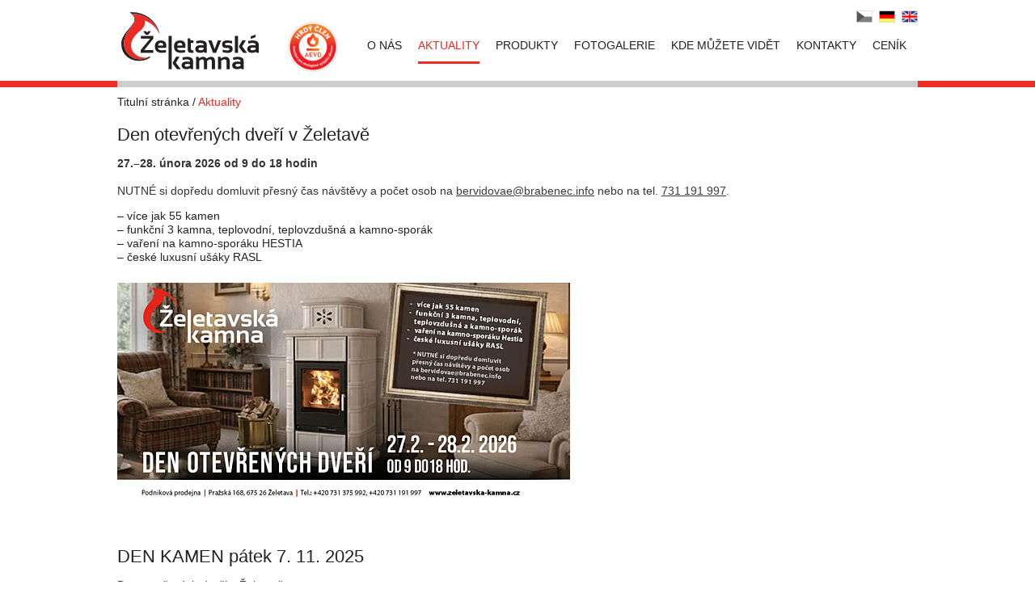

--- FILE ---
content_type: text/html; charset=UTF-8
request_url: https://zeletavska-kamna.cz/aktuality/
body_size: 12950
content:
<!DOCTYPE html><html lang="cs"><head><meta http-equiv="content-type" content="text/html; charset=utf-8" /><meta name="viewport" content="width=device-width, initial-scale=1" /><title>Aktuality » Želetavská kamna</title><meta name="description" content="Za Želetavskými kamny stojí výzkum, dlouholeté zkušenosti a selský rozum. Náš tým pracuje na neustálém zlepšování Želetavských kamen a krbových vložek. Pochopitelně nejlepší nápady vznikají přímo při topení v kamnech. " /><link rel="stylesheet" type="text/css" media="screen and (min-width: 999px)" href="https://www.zeletavska-kamna.cz/file/css.css" /><link rel="stylesheet" type="text/css" media="screen and (max-width: 998px) and (min-width: 420px)" href="https://www.zeletavska-kamna.cz/file/css2.css" /><link rel="stylesheet" type="text/css" media="screen and (max-width: 419px)" href="https://www.zeletavska-kamna.cz/file/css3.css" /><link rel="stylesheet" href="https://www.zeletavska-kamna.cz/css/picbox.css" type="text/css" media="screen" /><link href="https://www.zeletavska-kamna.cz/dist/css/lightbox.css" rel="stylesheet" /><link rel="shortcut icon" type="image/x-icon" href="https://www.zeletavska-kamna.cz/images/favicon.ico" /></head><body><div id="blok"><div id="hlava"><div id="logo"><a title="Želetavská kamna" href="https://www.zeletavska-kamna.cz/"></a></div><div id="tlacitka"><ul><li style="position:relative;top:-10px;margin-right:15px;"><a href="https://www.zeletavska-kamna.cz/aevd/"><img src="https://www.zeletavska-kamna.cz/file/aevd.png" width="64" height="64" alt="Asociace pro ekologické vytápění dřevem" border="0" /></a></li><li><a href="https://www.zeletavska-kamna.cz/o-nas/">O NÁS</a></li><li><a class="a" href="https://www.zeletavska-kamna.cz/aktuality/">AKTUALITY</a></li><li><a href="https://www.zeletavska-kamna.cz/produkty/">PRODUKTY</a></li><li><a href="https://www.zeletavska-kamna.cz/reference/fotogalerie/">FOTOGALERIE</a></li><li><a href="https://www.zeletavska-kamna.cz/reference/mapa/">KDE MŮŽETE VIDĚT</a></li><li><a href="https://www.zeletavska-kamna.cz/kontakty/">KONTAKTY</a></li><li><a href="https://www.zeletavska-kamna.cz/cenik/">CENÍK</a></li></ul></div><header><ul><button class="toggleDrawerr"><span></span><span></span><span></span></button></ul></header></div><div id="drobky"><div class="dr"><a href="https://www.zeletavska-kamna.cz/">Titulní stránka</a> / <span>Aktuality</span></div></div><div id="telo2"><div class="left2"></div><nav id="drawerr" class="drawerr--init"><div class="drawerr-container"><div class="drawerr-navigation-container"></div><ul class="dl-menu"><li class=""><a href="https://www.zeletavska-kamna.cz/">Aktuality</a></li><li class=""><a href="https://www.zeletavska-kamna.cz/produkty/">Produkty</a><ul class="dl-submenu"><li class=""><a href="https://www.zeletavska-kamna.cz/produkty/kachlova-kamna/">Kachlová kamna</a></li><li class=""><a href="https://www.zeletavska-kamna.cz/produkty/krbova-a-kovana-kamna/">Krbová a kovaná kamna</a></li><li class=""><a href="https://www.zeletavska-kamna.cz/produkty/krbove-vlozky/">Krbové vložky</a></li><li class=""><a href="https://www.zeletavska-kamna.cz/produkty/kamna-sita-na-miru/">Kamna šitá na míru</a></li><li class=""><a href="https://www.zeletavska-kamna.cz/produkty/prislusenstvi/">Příslušenství</a></li><li class=""><a href="https://www.zeletavska-kamna.cz/kachle/">Kachle</a></li><li class=""><a href="https://www.zeletavska-kamna.cz/fotokniha/">Fotokniha</a></li><li class=""><a href="https://www.zeletavska-kamna.cz/clanky/">Články</a></li><li class=""><a href="https://www.zeletavska-kamna.cz/produkty/cim-topit-v-kamnech-nebo-krbu.php">Čím topit</a></li><li class=""><a href="https://www.zeletavska-kamna.cz/ke-stazeni/">Ke stažení</a></li><li class=""><a href="https://www.zeletavska-kamna.cz/sluzby/">Služby</a></li></ul></li><li class=""><a href="https://www.zeletavska-kamna.cz/reference/">Reference</a><ul class="dl-submenu"><li class=""><a href="https://www.zeletavska-kamna.cz/reference/fotogalerie/">Fotogalerie</a></li><li class=""><a href="https://www.zeletavska-kamna.cz/reference/mapa/">Kde můžete vidět…</a></li><li class=""><a href="https://www.zeletavska-kamna.cz/reference/kde-mame-kamna/">Kde máme kamna</a></li><li class=""><a href="https://www.zeletavska-kamna.cz/video/">Video</a></li></ul></li><li class=""><a href="https://www.zeletavska-kamna.cz/kontakty/">Kontakty</a><ul class="dl-submenu"><li class=""><a href="https://www.zeletavska-kamna.cz/o-nas/">O nás</a></li><li class=""><a href="https://www.zeletavska-kamna.cz/zaruka/">Záruka 5 let</a></li><li class=""><a href="https://www.zeletavska-kamna.cz/zkusebna/">Zkušebna</a></li><li class=""><a href="https://www.ceskatelevize.cz/porady/12295318969-toulava-kamera-za-rodinnym-stribrem/219562221510005-jihomoravsky-kraj-a-kraj-vysocina/video/712584" target="_blank">Toulavá kamera</a></li><li class=""><a href="https://www.zeletavska-kamna.cz/aevd/">AEVD</a></li></ul></li><li class=""><a href="https://www.zeletavska-kamna.cz/cenik/">Ceník</a></li></ul></div></nav><script src="https://www.zeletavska-kamna.cz/dist/drawerr.js"></script><script>const x = new drawerrMultilevel({drawerr: '#drawerr'});</script><div id="telo3"><h1 id="156">Den otevřených dveří v Želetavě</h1><p class="prx3"><strong>27.–28. února 2026 od 9 do 18 hodin</strong><br /><br />
NUTNÉ si dopředu domluvit přesný čas návštěvy a počet osob na <a href="mailto:bervidovae@brabenec.info">bervidovae@brabenec.info</a> nebo na tel. <a href="tel:+420731191997">731 191 997</a>.</p>
<ul>
	<li>– více jak 55 kamen</li>

	<li>– funkční 3 kamna, teplovodní, teplovzdušná a kamno-sporák</li>

	<li>– vaření na kamno-sporáku HESTIA</li>

	<li>– české luxusní ušáky RASL</li>
</ul>

<div><a href="https://www.zeletavska-kamna.cz/images/dod-2026-02.jpg"
rel="lightbox-smd"><img style="margin-top:10px;"
src="https://www.zeletavska-kamna.cz/images/dod-2026-02-m.jpg" /></a></div>
<div class="k"></div><hr /><p class="ods"></p><h1 id="154">DEN KAMEN pátek 7. 11. 2025</h1><p class="prx3">Den otevřených dveří v Želetavě</p>
<p>Vážení zákazníci a příznivci Želetavských kamen, zveme Vás
v pátek 7. 11. 2025 na DEN KAMEN.</p>

<p>Budeme mít pro Vás otevřené dveře na prodejně i ve výrobě
Želetavských kamen, a slevy na objednávky 10 %.<br />
Topit budeme ve 3 kamnech a určitě bude něco dobrého na sporáku :)<br />
Prosím, je nutné se dopředu nahlásit na <a
href="mailto:bervidovae&#64;brabenec.info">bervidovae&#64;<!---->brabenec.info</a>
nebo na tel. 731 191 997.</p>

<div><img style="margin-top:10px;"
src="https://www.zeletavska-kamna.cz/images/den-kamen-2025-11-07-m.jpg" /></div>

<p>DEN KAMEN probíhá po celé ČR u kamnářů, výrobců kachlí a dalších
řemesel a firem.<br />
<a href="http://www.denkamen.cz">www.denkamen.cz</a></p>
<div class="k"></div><hr /><p class="ods"></p><h1 id="152">Po 5 letech zpět na FOR ARCH!</h1><p class="prx3"><strong>16.–20. 9. 2025</strong></p>
<p>Hala 5 stánek D21</p>

<p>Nová kamna • Nové kachle • Nové glazury</p>

<p>Letňany – PVA EXPO</p>

<p><strong>Slevy jen na veletrhu:</strong><br />
20 % při odvozu z výstavy<br />
10 % na nové objednávky během akce</p>

<p>Přijďte si sáhnout na novinky a načerpat teplo domů!</p>

<p><a
href="https://is.abf.cz/vystavovatel/voucher?v=f905555b2ae499eb98b9a431742e4b24"
target="_blank"><strong style="color:#EF2A24">Vaše volná
vstupenka</strong></a></p>
<div class="k"></div><hr /><p class="ods"></p><h1 id="149">Výstava NATURA VIVA, Lysá nad Labem</h1><p class="prx3"><strong>22.–25. května 2025</strong></p>
<p>Na výstavě v Lysé Vám ukážeme novinky, malované kachle, lovecké
motivy, nové barvy glazur. Najdete nás v pavilonu B kousek od hlavního
pódia Myslivosti, kde bude bohatý doprovodný program, vábení zvěře,
lovecká hudba, trubači, kynologie, sokolníci i vábiči, na pódiu budou
vystavena i naše Želetavská kamna.<br />
Všechna vystavená kamna bude výstavní sleva 20 % na vystavené kusy při
odvozu z výstavy, 14 dní před výstavou sledujte náš facebook
Želetavská kamna, zde představíme všechna kamna, která budou vystavena na
veletrhu.<br />
Na nově objednaná kamna bude výstavní sleva 10 %.<br />
Pokud máte zájem o vystavená kamna prosím napište na <a
href="mailto:bervidovae&#64;brabenec.info">bervidovae&#64;<!---->brabenec.info</a>,
tel. 731 191997<br />
Těšíme se na Vás!</p>

<!-- by Texy2! --><div class="k"></div><hr /><p class="ods"></p><h1 id="147">Veleton 2025</h1><p class="prx3">Záznam přednášky Želetavská kamna z veletrhu Veleton 2025</p>
<div class="vdo"
style="background-image:url(https://www.zeletavska-kamna.cz/images/video/veleton-2025-yt.jpg);background-repeat:no-repeat;"><a
class="bvdo"
href="https://www.youtube.com/watch?v=Bz4pcmYqn5o&amp;list=PL0PxEHbkw6MksTF-2dVgXUlJQYXcCDN6J&amp;index=4"
target="_blank" rel="noopener" title="Veleton 2025 I."></a></div>

<!-- by Texy2! --><div class="k"></div><hr /><p class="ods"></p><h1 id="146">Jsme hrdým členem asociace pro ekologické topení dřevem a podělíme se s vámi o první úspěchy... </h1><p class="prx3">Evropská komise odložila na neurčito projednávání návrhu prováděcího aktu, který měl zpřísnit podmínky pro lokální topidla na dřevní biomasu. Setkání plánované na 12. února, kde měly členské státy EU přednést svá stanoviska, se neuskuteční. O odkladu Konzultačního fóra informovala Alena Mastantuono, zástupkyně Hospodářské komory v Bruselu.</p>
<p>Tento vývoj vnímáme jako důležitý úspěch, kterého se podařilo
dosáhnout díky intenzivní spolupráci Asociace pro ekologické vytápění
dřevem (AEVD) s Hospodářskou komorou ČR, Asociací podniků topenářské
techniky (APTT) a širokou podporou celého odvětví. Aktivně jsme
medializovali problematiku prostřednictvím reportáží v médiích, jako
jsou TV Nova, TV Prima, iDnes.cz, novinky.cz, lidovky.cz, Rádio Impuls, nebo
Echo24.cz, spolupracovali jsme s představiteli ministerstev a koordinovali
kroky s evropskými partnery.</p>

<p>Česká iniciativa patřila k nejaktivnějším v Evropě a významně
přispěla k otevření širší diskuse o reálných možnostech implementace
navrhovaných opatření. Uvědomujeme si však, že jde pouze o dílčí
vítězství. Budeme pokračovat v jednáních na vládní úrovni
i v mezinárodní spolupráci s cílem zajistit dlouhodobě udržitelné a
efektivní využívání dřevní biomasy. I nadále se budeme věnovat také
intenzivnímu vzdělávání veřejnosti v oblasti efektivního a ekologického
vytápění dřevem v naší kampani Poleno povoleno!</p>

<p>AEVD bude průběžně informovat o dalších vývoji a krocích v této
oblasti.</p>

<p>Doplňující informace:</p>

<p>Návrh prováděcího aktu k ekodesignu lokálních topidel na pevná paliva
byl na platformě CIRCABC dostupný pouze tři dny. O připravovaných
změnách se AEVD dozvěděla od zahraničních partnerských organizací a
intenzivně se jimi začala zabývat od 21. ledna 2025</p>

<p>Jindřichův Hradec, 7. února 2025</p>

<!-- by Texy2! --><div class="k"></div><hr /><p class="ods"></p><h1 id="145">Asociace pro ekologické vytápění dřevem</h1><p class="prx3">Stali jsme se hrdými členy asociace pro ekologické vytápění dřevem.</p>
<div><img style="margin-top:10px;"
src="https://www.zeletavska-kamna.cz/images/aevd-128.png" /></div>

<p><a
href="https://aevd.cz/vznikla-asociace-pro-ekologicke-vytapeni-drevem-startuje-kampan-proti-dezinformacim/"
target="_blank">Dočtete se jak je to s topením dřevem a se mylnými
informacemi, které jste slyšeli v médiích</a></p>

<p><a href="https://aevd.cz/poleno-povoleno/" target="_blank">Mýty a fakta
o topení dřevem – Zákaz topení dřevem v kamnech a krbových vložkách
nehrozí</a></p>

<p><a href="https://aevd.cz" target="_blank">Asociace pro ekologické
vytápění dřevem, z.s., je profesní sdružení odborné veřejnosti.</a></p>

<!-- by Texy2! --><div class="k"></div><hr /><p class="ods"></p><h1 id="144">Pozvánka</h1><p class="prx3">Zveme Vás na on-line veletrh <a href="https://www.veleton.cz" target="_blank">www.veleton.cz</a>.<br />
Nezapomeňte se zaregistrovat, všichni registrovaní mají slevu 10 % na kamna, která bude platná do 1. 3. 2025.<br />
Dny otevřených dveří na prodejně v Želetavě budou od 28. 2. - 1. 3. 2025.</p>
<!-- by Texy2! --><div class="k"></div><hr /><p class="ods"></p><h1 id="142">Den otevřených dveří v Želetavě</h1><p class="prx3"><strong>19.–21. září 2024 od 9 do 18 hodin</strong><br />
<strong>17.–19. října 2024 od 9 do 18 hodin</strong><br /><br />
NUTNÉ si dopředu domluvit přesný čas návštěvy a počet osob na <a href="mailto:bervidovae@brabenec.info">bervidovae@brabenec.info</a> nebo na tel. <a href="tel:+420731191997">731 191 997</a>.</p>
<ul>
	<li>– více jak 50 kamen</li>

	<li>– funkční 3 kamna, teplovodní, teplovzdušná a kamno-sporák</li>

	<li>– vaření na kamno-sporáku HESTIA</li>

	<li>– české luxusní ušáky RASL</li>
</ul>

<div><a href="https://www.zeletavska-kamna.cz/images/dod-2024-09.jpg"
rel="lightbox-smd"><img style="margin-top:10px;"
src="https://www.zeletavska-kamna.cz/images/dod-2024-09-m.jpg" /></a></div>

<!-- by Texy2! --><div class="k"></div><hr /><p class="ods"></p><h1 id="141">Celozávodní dovolená 2.-9.  8.  2024</h1><p class="prx3">Prodejna kamen je v tento termín uzavřena.</p>
<!-- by Texy2! --><div class="k"></div><hr /><p class="ods"></p><h1 id="140">Splňují nejpřísnější normy</h1><p class="prx3">V minulých dvou letech se na nás naši zákazníci, současní i budoucí obraceli s dotazem na zákaz topení dřevem, který prý se chystá v rámci celé EU. Dotazy jsou to pochopitelné, protože i my jsme zaznamenali články na internetu, které skutečně tento zákaz ohlašují jako v podstatě hotovou věc.</p>
<div><a
href="https://www.zeletavska-kamna.cz/images/splnuji-nejprisnejsi-normy-t.jpg"
rel="lightbox-smd"><img style="margin-top:10px;"
src="https://www.zeletavska-kamna.cz/images/splnuji-nejprisnejsi-normy-t-m.jpg"
/></a></div>

<p> </p>

<p><strong>Strach je nejlepší reklama</strong></p>

<p>Jak říká jedno z marketingových pravidel, vyvolat strach je nejlepší
reklama. V době, kdy většina výrobců a prodejců tepelných čerpadel,
plynových kotlů a fotovoltaických systémů má plné sklady, které si
naplnili v naději, že je prodají v rámci různých dotačních programů,
se objevují články, které mají za úkol zpochybnit dřevo jako zdroj
vytápění a ohřevu vody. Náhoda? Nemyslím si. Nicméně zanechme spekulací
a uveďme věci na pravou míru.</p>

<p><strong>Topení dřevem jako priorita ve strategii EU do
roku 2030</strong></p>

<p>Lesní strategie EU do roku 2030 mluví o topení dřevem jako
o důležitém obnovitelném zdroji energie. Tím je tedy řečeno to
podstatné. Topení dřevem je pro EU prioritou. Pochopitelně v topidlech,
které splňují přísné EU normy. Kotle 1.a 2. emisní třídy jsou
zakázána od letošního roku. Ovšem pro topidla na dřevo jsou přísné
normy uplatňovány již dlouhé roky. Proto i naše Želetavská kamna musejí
tyto přísné normy splňovat, a to jak teplovzdušná, tak teplovodní.</p>

<p><strong>Želetavská kamna – splňují nejpřísnější normy a jsou
šitá na míru</strong></p>

<p>Pokud tedy uvažujete, že právě pro Vás je volba topení dřevem ta
pravá, přijeďte se k nám do Želetavy podívat. Seznámíme Vás
s kompletní problematikou vytápění dřevem a navrhneme řešení šité na
míru Vám, Vaší nemovitosti, Vašemu životnímu stylu.</p>

<!-- by Texy2! --><div class="k"></div><hr /><p class="ods"></p><h1 id="139">Dny otevřených dveří v Želetavě</h1><p class="prx3"><strong>11.–13. dubna 2024 od 9 do 18 hodin</strong><br /><br />

NUTNÉ si dopředu domluvit přesný čas návštěvy a počet osob na <a href="mailto:bervidovae@brabenec.info">bervidovae@brabenec.info</a> nebo na tel. <a href="tel:+420731191997">731 191 997</a>.</p>
<ul>
	<li>– více jak 50 kamen</li>

	<li>– funkční 3 kamna, teplovodní, teplovzdušná a kamno-sporák</li>

	<li>– vaření na kamno-sporáku HESTIA</li>

	<li>– české luxusní ušáky RASL</li>
</ul>

<div><a href="https://www.zeletavska-kamna.cz/images/dod-2024-04.jpg"
rel="lightbox-smd"><img style="margin-top:10px;"
src="https://www.zeletavska-kamna.cz/images/dod-2024-04-m.jpg" /></a></div>

<!-- by Texy2! --><div class="k"></div><hr /><p class="ods"></p><h1 id="137">Dny otevřených dveří v Želetavě</h1><p class="prx3"><strong>28.–30. září 2023 od 9 do 18 hodin</strong><br /><br />

NUTNÉ si dopředu domluvit přesný čas návštěvy a počet osob na <a href="mailto:bervidovae@brabenec.info">bervidovae@brabenec.info</a> nebo na tel. <a href="tel:+420731191997">731 191 997</a>.</p>
<ul>
	<li>– více jak 50 kamen</li>

	<li>– funkční 3 kamna, teplovodní, teplovzdušná a kamno-sporák</li>

	<li>– vaření na kamno-sporáku HESTIA</li>

	<li>– české luxusní ušáky RASL</li>
</ul>

<div><a href="https://www.zeletavska-kamna.cz/images/dod-2023-09.jpg"
rel="lightbox-smd"><img style="margin-top:10px;"
src="https://www.zeletavska-kamna.cz/images/dod-2023-09-m.jpg" /></a></div>

<!-- by Texy2! --><div class="k"></div><hr /><p class="ods"></p><h1 id="136"><a href="https://www.vll.cz/natura-viva">Výstava NATURA VIVA, Lysá nad Labem</a></h1><p class="prx3"><strong>25.–28. května 2023 od 9 do 17 hodin</strong></p>
<p>Představíme Vám kachlová kamna i s mysliveckými motivy, přivezeme
Vám ukázat novinky jak kachlí tak i barev glazur, malování a dalších
specialit, které jsme pro Vás nachystali.<br />
Všechna vystavená kamna budou s výstavní 15% slevou na vystavené kusy
(při odvozu z výstavy), 14 dní před výstavou sledujte náš <a
href="https://www.facebook.com/zeletavskakamna">facebook Želetavská kamna</a>,
zde představíme všechna kamna, která budou vystavena na veletrhu.<br />
Na nově objednaná kamna bude výstavní sleva 10 %.<br />
O odborný i zábavný program se postará časopis Myslivost na vnitřním
pódiu v hale B – uvidíte mistrovství ve vábení jiných druhů zvěře,
loveckou hudbu, trubače, kynology, sokolníky i vábiče, na pódiu budou
vystavena i naše Želetavská kamna.<br />
Těšte se také na mezinárodní výstavu myslivosti, rybářství,
včelařství a pobytu v přírodě.</p>

<div><a href="https://www.zeletavska-kamna.cz/images/viva-05-2023.jpg"
rel="lightbox-smd"><img style="margin-top:10px;"
src="https://www.zeletavska-kamna.cz/images/viva-05-2023-m.jpg" /></a></div>

<!-- by Texy2! --><div class="k"></div><p><a href="https://www.vll.cz/natura-viva">Více informací  »»»</a><hr /><p class="ods"></p><h1 id="135">Den otevřených dveří v Želetavě</h1><p class="prx3"><strong>3.–5. března 2023 od 9 do 18 hodin</strong><br />
<strong>7.–9. dubna 2023 od 9 do 18 hodin</strong><br /><br />
NUTNÉ si dopředu domluvit přesný čas návštěvy a počet osob na <a href="mailto:bervidovae@brabenec.info">bervidovae@brabenec.info</a> nebo na tel. <a href="tel:+420731191997">731 191 997</a>.</p>
<ul>
	<li>– více jak 50 kamen</li>

	<li>– funkční 3 kamna, teplovodní, teplovzdušná a kamno-sporák</li>

	<li>– vaření na kamno-sporáku HESTIA</li>

	<li>– české luxusní ušáky RASL</li>
</ul>

<div><a href="https://www.zeletavska-kamna.cz/images/dod-03-2023.jpg"
rel="lightbox-smd"><img style="margin-top:10px;"
src="https://www.zeletavska-kamna.cz/images/dod-03-2023-m.jpg" /></a></div>

<!-- by Texy2! --><div class="k"></div><hr /><p class="ods"></p><h1 id="134">Vánoce 2022</h1><p class="prx3"><strong style="color:#F72C25"> 22. 12. – 2. 1. Vánoční svátky – zavřená prodejna</strong></p>
<div><a href="https://www.zeletavska-kamna.cz/images/vanoce-2022-t.jpg"
rel="lightbox-smd"><img style="margin-top:10px;"
src="https://www.zeletavska-kamna.cz/images/vanoce-2022-t-m.jpg" /></a></div>

<!-- by Texy2! --><div class="k"></div><hr /><p class="ods"></p><h1 id="133"><a href="https://www.zeletavska-kamna.cz/video/">Na co se ptáte</a></h1><p class="prx3">Pár videi jsme vám zodpověděli na časté opakující se dotazy.</p>
<p>Jak si uskladnit dřevo na zimu, jak ho skladovat, jakým dřevem topit?<br
/>
Jak roztápět v kamnech, čištění skla?<br />
Můžu kamna přetopit a jak se mám regulovat?</p>

<p>Na tyto dotazy jsme vám odpověděli i s názornou ukázkou.</p>

<p>Pokud budete mít dotazy, neváhejte nás kontaktovat.</p>

<!-- by Texy2! --><div class="k"></div><p><a href="https://www.zeletavska-kamna.cz/video/">Více informací  »»»</a><hr /><p class="ods"></p><h1 id="132">Celozávodní dovolená 8.-12. 8. 2022</h1><p class="prx3"></p>
<!-- by Texy2! --><div class="k"></div><hr /><p class="ods"></p><h1 id="131"><a href="https://www.vll.cz/natura-viva">Výstava NATURA VIVA, Lysá nad Labem</a></h1><p class="prx3"><strong>26.–29. května 2022 od 9 do 17 hodin</strong></p>
<p>Zveme vás na mezinárodní výstavu NATURA VIVA v Lysé nad Labem, od 26.-
29. 5. 2022.<br />
Výstava myslivosti, rybářství, včelařství a pobytu v přírodě.<br />
Přijďte se za námi podívat na stánek, vystavíme šest kamen a ukážeme
nové dekory kachlí.<br />
Vystavená kamna si můžete zakoupit na výstavě a odvézt po skončení
výstavy v neděli.<br />
V případě dotazů, rezervace volejte p. Bervidová <a
href="tel:+420731191997">731 191 997</a>.<br />
Těším se na Vás.</p>

<!-- by Texy2! --><div class="k"></div><p><a href="https://www.vll.cz/natura-viva">Více informací  »»»</a><hr /><p class="ods"></p><h1 id="130">Den otevřených dveří v Želetavě</h1><p class="prx3"><strong>25.–27. března 2022 od 9 do 19 hodin</strong><br /><br />
NUTNÉ si dopředu domluvit přesný čas návštěvy a počet osob na <a href="mailto:bervidovae@brabenec.info">bervidovae@brabenec.info</a> nebo na tel. <a href="tel:+420731191997">731 191 997</a>.</p>
<ul>
	<li>– více jak 50 kamen</li>

	<li>– funkční 3 kamna, teplovodní, teplovzdušná a kamno-sporák</li>

	<li>– vaření na kamno-sporáku HESTIA</li>

	<li>– české luxusní ušáky RASL</li>
</ul>

<div><a href="https://www.zeletavska-kamna.cz/images/dod-03-2022.jpg"
rel="lightbox-smd"><img style="margin-top:10px;"
src="https://www.zeletavska-kamna.cz/images/dod-03-2022-m.jpg" /></a></div>

<!-- by Texy2! --><div class="k"></div><hr /><p class="ods"></p><h1 id="127">Den otevřených dveří v Želetavě</h1><p class="prx3"><strong>28.–31. října 2021 od 9 do 19 hodin</strong><br /><br />
NUTNÉ si dopředu domluvit přesný čas návštěvy a počet osob na <a href="mailto:bervidovae@brabenec.info">bervidovae@brabenec.info</a> nebo na tel. <a href="tel:+420731191997">731 191 997</a>.</p><div><a href="https://www.zeletavska-kamna.cz/images/dod-10-2021.jpg"
rel="lightbox-smd"><img style="margin-top:10px;"
src="https://www.zeletavska-kamna.cz/images/dod-10-2021-m.jpg" /></a></div>

<!-- by Texy2! --><div class="k"></div><hr /><p class="ods"></p><h1 id="123">Den otevřených dveří v Želetavě</h1><p class="prx3"><strong>25.–27. června 2021 od 9 do 19 hodin</strong><br /><br />
NUTNÉ si dopředu domluvit přesný čas návštěvy a počet osob na <a href="mailto:bervidovae@brabenec.info">bervidovae@brabenec.info</a> nebo na tel. <a href="tel:+420731191997">731 191 997</a>.</p><div><a href="https://www.zeletavska-kamna.cz/images/dod-06-2021.jpg"
rel="lightbox-smd"><img style="margin-top:10px;"
src="https://www.zeletavska-kamna.cz/images/dod-06-2021-m.jpg" /></a></div>

<!-- by Texy2! --><div class="k"></div><hr /><p class="ods"></p><h1 id="122"><a href="https://prima.iprima.cz/na-houpacce/4-epizoda">Na houpačce 4. epizoda </a></h1><p class="prx3">Horská roubenka a kachlová kamna, dokonalé souznění. Malebná obec Přebuz leží v nadmořské výšce okolo 850 m. A právě zde si pan Hladký se svou rodinou postavil nádhernou horskou chalupu.</p><div><img style="margin-top:10px;"
src="https://www.zeletavska-kamna.cz/images/na-houpacce-4-m.jpg" /></div>

<!-- by Texy2! --><div class="k"></div><p><a href="https://prima.iprima.cz/na-houpacce/4-epizoda">Více informací  »»»</a><hr /><p class="ods"></p><h1 id="121">Den otevřených dveří v Želetavě</h1><p class="prx3"><strong>14.–16. května 2021 od 9 do 18 hodin</strong><br /><br />
NUTNÉ si dopředu domluvit přesný čas návštěvy a počet osob na <a href="mailto:bervidovae@brabenec.info">bervidovae@brabenec.info</a> nebo na tel. <a href="tel:+420731191997">731 191 997</a>.</p><div><a href="https://www.zeletavska-kamna.cz/images/dod-05-2021.jpg"
rel="lightbox-smd"><img style="margin-top:10px;"
src="https://www.zeletavska-kamna.cz/images/dod-05-2021-m.jpg" /></a></div>

<!-- by Texy2! --><div class="k"></div><hr /><p class="ods"></p><h1 id="120">Časopis Kolem kamen</h1><p class="prx3">K čemu by nám byla kachlová kamna, kdybychom v nich neměli čím zatopit. Napadlo vás ale někdy zamyslet se při házení polínka do kamen, odkud vlastně takový kus dřeva pochází?</p><div><a href="https://www.zeletavska-kamna.cz/images/jak-roste-les-1-t.jpg"
rel="lightbox-smd"><img style="margin-top:10px;"
src="https://www.zeletavska-kamna.cz/images/jak-roste-les-1-t-m.jpg" /></a> <a
href="https://www.zeletavska-kamna.cz/images/jak-roste-les-2-t.jpg"
rel="lightbox-smd"><img style="margin-top:10px;"
src="https://www.zeletavska-kamna.cz/images/jak-roste-les-2-t-m.jpg" /></a> <a
href="https://www.zeletavska-kamna.cz/images/jak-roste-les-3-t.jpg"
rel="lightbox-smd"><img style="margin-top:10px;"
src="https://www.zeletavska-kamna.cz/images/jak-roste-les-3-t-m.jpg" /></a> <a
href="https://www.zeletavska-kamna.cz/images/jak-roste-les-4-t.jpg"
rel="lightbox-smd"><img style="margin-top:10px;"
src="https://www.zeletavska-kamna.cz/images/jak-roste-les-4-t-m.jpg" /></a></div>

<p> </p>

<p><a
href="https://www.kolem-kamen.cz/casopis-detail/prohlednout?cislo=33#page/51">Časopis
Kolem kamen číslo 33 online k prohlédnutí</a></p>

<!-- by Texy2! --><div class="k"></div><hr /><p class="ods"></p><h1 id="119">Nový maloobchodní ceník</h1><p class="prx3">platný od 1. května 2021</p><p>Vážení zákazníci a příznivci želetavských kamen,<br />
od 1. května dochází ke změnám v našem ceníku.</p>

<ul>
	<li class="iko"><img src="https://www.zeletavska-kamna.cz/images/pdf.gif"
	alt="PDF" title="PDF" vspace="0" hspace="0" width="16" border="0" height="16" />
	<a href="https://www.zeletavska-kamna.cz/soubory/cenik-zeletavska-kamna-2021.pdf"
	title="Nový ceník 2021">Nový ceník 2021</a> (PDF, 190 kB)</li>
</ul>

<!-- by Texy2! --><div class="k"></div><hr /><p class="ods"></p><h1 id="117"><a href="https://www.zeletavska-kamna.cz/clanky/horska-roubenka-a-kachlova-kamna.php">Horská roubenka a kachlová kamna, dokonalé souznění</a></h1><p class="prx3">Dnes se podíváme do Krušných hor. Malebná obec Přebuz leží v nadmořské výšce okolo 850 m. A právě zde si pan Hladký se svou rodinou postavil nádhernou horskou chalupu. Už jako kluk si zdejší krajinu zamiloval při výletech za pozůstatky po těžbě rud. „Jak říkají místní, zdejší krajina je drsná a krásná zároveň a léto zde trvá někdy jen dva měsíce. První sníh nezřídka napadne už v září a zůstává ležet ještě v květnu“. Bylo tedy jasné, že chalupa bude muset mít opravdu kvalitní, ale přitom úsporné vytápění. </p>
<!-- by Texy2! --><div class="k"></div><p><a href="https://www.zeletavska-kamna.cz/clanky/horska-roubenka-a-kachlova-kamna.php">Více informací  »»»</a><hr /><p class="ods"></p><h1 id="116">Den otevřených dveří v Želetavě</h1><p class="prx3"><strong>25.–27. září 2020 od 9 do 19 hodin</strong><br /><br />
Dny otevřených dveří v prodejně i výrobě Želetavských kamen. Budeme topit ve 3 kamnech na prodejně. A vařit na našem kamno-sporáku. Vystaveno 60 modelů kamen, každé v jiném provedení. Inspirace pro ty kdo zvažují pořídit si zdroj topení, tepla a pohody do domku nebo na chalupu. Zakázková výroba jak v moderním tak klasickém provedení dle požadavků zákazníka. Nabídneme Vám i možnost vyzkoušet si různé ušáky od firmy RASL která vyrábí české fortelné ušáky, též na zakázku. Vystaveno 5 různých modelů.<br /><br />
Rezervace prohlídky na čas z důvodů kapacity a většího počtu lidí <a href="mailto:bervidovae@brabenec.info">bervidovae@brabenec.info</a> nebo na tel. <a href="tel:+420731191997">731 191 997</a>.</p><div><a href="https://www.zeletavska-kamna.cz/images/dod-09-2020.jpg"
rel="lightbox-smd"><img style="margin-top:10px;"
src="https://www.zeletavska-kamna.cz/images/dod-09-2020-m.jpg" /></a></div>

<!-- by Texy2! --><div class="k"></div><hr /><p class="ods"></p><h1 id="115"><a href="https://www.cbs-cesko.cz/kniha/trebicsko-nejen-z-nebe-strojmont/">Třebíčsko nejen z nebe</a></h1><p class="prx3">Vážení přátelé, kolegové, partneři, kamarádi,<br />
rozhodli jsme se být partnerem této nádherné knihy Třebíšsko z nebe. Z ptačího pohledu krásně ukazuje kraj, který je místem, kde podnikáme, který budujeme, kde žijeme.</p>
<p>V Želetavě působíme již po čtyři generace. Jan Brabenec založil svou
strijírnu v roce 1922 a v roce 1930 se přestěhoval do Želetavy.
Následně kvůli politickým a válečným bouřím, které se ve 20. století
prohnaly naší zemí, přešla strojírna z rodinných rukou do rukou státu.
Po sametové revoluci byla strojírna Brabenec obnovena, zároveň byla
založena také firma Strojmont CZ a.s. a konečně roku 2000 značka
Želetavská kamna. Roku 2019 se kruh uzařel, strojírny v Želetavě se
opět spojily a po téměř 70 letech vykročily na společnou cestu.</p>

<p>Za těch 100 let existence želetavských strojíren se jejich stopa do
tváře krajiny Třebíčska otiskla silně a nesmazatelně. Přejeme Vám při
hledání těchto stop z ptačí perspektivy krásný zážitek.</p>

<p>Luboš Bervida</p>

<!-- by Texy2! --><div class="k"></div><p><a href="https://www.cbs-cesko.cz/kniha/trebicsko-nejen-z-nebe-strojmont/">Více informací  »»»</a><hr /><p class="ods"></p><h1 id="113">Den otevřených dveří v Želetavě</h1><p class="prx3"><strong>24.–26. července 2020 od 9 do 19 hodin</strong><br /><br />
– více jak 50 kamen<br />
– funkční 3 kamna, teplovodní, teplovzdušná a kamno-sporák<br />
– vaření na kamno-sporáku HESTIA<br />
– české luxusní ušáky RASL<br />
– NA OBJEDNANÁ KAMNA 10% SLEVA, A DALŠÍ DÁRKY K OBJEDNÁVCE<br /><br />
NUTNO si dopředu domluvit přesný čas návštěvy a počet osob na <a href="mailto:bervidovae@brabenec.info">bervidovae@brabenec.info</a> nebo na tel. <a href="tel:+420731191997">731 191 997</a>.</p>
<!-- by Texy2! --><div class="k"></div><hr /><p class="ods"></p><h1 id="112">Podniková prodejna Želetavských kamen má od 29. 6. do 3. 7. celozávodní dovolenou.</h1><p class="prx3"></p>
<!-- by Texy2! --><div class="k"></div><hr /><p class="ods"></p><h1 id="109">Kamna od A do Z</h1><p class="prx3">Pokud hledáte kvalitní český produkt od tradiční české rodinné firmy z Vysočiny a nechcete mít kamna, kterých se ročně prodají tisíce kusů v hobby marketech, jsou pro Vás Želetavská kamna správnou volbou. Naše péče nekončí montáží kamen. Jsme schopni zákazníkovi poskytnout i pravidelný servis a údržbu před topnou sezónou, která je, podobně jako u automobilů, velice důležitá pro optimální provoz kamen.</p>
<iframe width="560" height="315"
src="https://www.youtube.com/embed/XtBB1WWuC5U?rel=0&amp;showinfo=0"
frameborder="0"></iframe>

<!-- by Texy2! --><div class="k"></div><hr /><p class="ods"></p><h1 id="108"><a href="https://www.vll.cz/natura-viva">Výstava NATURA VIVA Lysá nad Labem</a></h1><p class="prx3"><strong>20.–23. srpna 2020</strong><br /><br />
Představíme kamna s loveckou tématikou a představíme novinky.</p>
<p>25. výstava myslivosti, rybářství, včelařství a pobytu
v přírodě.</p>

<p>Natura viva je jedinou každoroční odbornou výstavou tohoto typu
v České republice, na níž se soustředí takřka všechny významné firmy
podnikající v oborech myslivosti, rybářství, včelařství a potřeb pro
pobyt v přírodě. Letošní výstava proběhne netradičně v srpnovém
náhradním termínu kvůli jarní pandemii koronaviru.</p>

<!-- by Texy2! --><div class="k"></div><p><a href="https://www.vll.cz/natura-viva">Více informací  »»»</a><hr /><p class="ods"></p><h1 id="105">DOBRÝ ANDĚL</h1><p class="prx3">DOBRÝ ANDĚL je systém, pomocí kterého mohou až desetitisíce dárců, Dobrých andělů, výrazně pomoci tisícům nemocných i relativně malými pravidelnými měsíčními příspěvky.</p><p><a href="https://www.zeletavska-kamna.cz/images/certifikat-dobreho-andela.jpg"
rel="lightbox-smd" style="float:left;"><img style=""
src="https://www.zeletavska-kamna.cz/images/certifikat-dobreho-andela-n.jpg"
/></a> Všechny finanční příspěvky, které do Systému od Dobrých andělů
přijdou v daném měsíci, jsou vždy první pracovní den následujícího
měsíce odeslány potřebným rodinám. Veškeré provozní náklady nadace
jsou hrazeny ze soukromých financí jejích zakladatelů a dalších
filantropů.</p>

<p>Léčba závažných onemocnění je dlouhodobá. Rodiny příjemců tak
potřebují pravidelnou pomoc Dobrých andělů, která jim pomáhá pokrýt jak
výdaje s léčbou spojené, tak pokles příjmů.</p>

<!-- by Texy2! --><div class="k"></div><hr /><p class="ods"></p><h1 id="103">Želetavská kamna – ručně malované kachle, aneb kamny to končit nemusí</h1><p class="prx3">To, že umíme zákazníkovi vymyslet kamna přímo na míru, už se o nás v Želetavě dobře ví. V nové sérii ručně malovaných kachlů jsme zase postoupili o velký kus dopředu. Ruční malba na kachle znamená tvůrčí svobodu.</p><p>Zatím jsme pro Vás připravili několik romantických motivů s drobnými
květy například <a
href="https://www.zeletavska-kamna.cz/produkty/kachlova-kamna/afrodita-mini.php">AFRODITA
MINI</a> a nebo kamno-sporák <a
href="https://www.zeletavska-kamna.cz/produkty/kachlova-kamna/hestia.php">HESTIA</a>.
Perfektně se hodí na chaty a chalupy a pro venkovský styl. Zároveň jsme
pustili do „barevné divočiny“ pro moderní interiéry AFRODITA MINI
multicolor, především pro ty, kdo se barev nebojí…</p>

<p>Ale nebojte nápadů máme stále dost a k tomu jsme obklopeni „zlatými
českými ručičkami“, které nám pomáhají naše fantazie
uskutečňovat.</p>

<p>Tím to však zdaleka nekončí. Stále více zákazníků se na nás obrací
s prosbou, zda bychom jim neuměli nabídnout různé doplňky, které by
s našimi kamny ladili. Máme pro Vás skvělou zprávu. Malovat lze dnes
opravdu téměř na cokoliv. K ručně malovaným kachlovým kamnům Vám nyní
umíme nabídnout i nábytkové doplňky a prakticky celý interiér
„vymazlit“ do posledního detailu. K ručnímu vzoru kamen umíme doladit
nábytek (<a href="https://www.rasl-nabytek.cz/produkty/usaky/">ušáky</a>, <a
href="https://www.rasl-nabytek.cz/produkty/sedaci-soupravy/">sedačky</a>, <a
href="https://www.rasl-nabytek.cz/produkty/ostatni-sortiment/taburety/">podnožky</a>),
nádobí (hrnky, konvice, tácy…), bytový textil (záclony, polštářky,
zástěry, chňapky…) a jako třešničku na dortu můžete mít například
světlo nebo lampičku.</p>

<p>Vy zákazníci jste stále náročnější, a to je dobře. Žene nás to
neustále kupředu. Děkujeme a zdravíme ze Želetavy.</p>

<!-- by Texy2! --><div class="k"></div><hr /><p class="ods"></p><h1 id="102">FOR ARCH 2019</h1><p class="prx3">17.–21. září 2019, hala 7 stánek A27</p>
<!-- by Texy2! --><div class="k"><div class="p"><div><a href="https://www.zeletavska-kamna.cz/images/for-arch-2019-1.jpg" rel="lightbox-smd" title="ručně malovaná kamna AFRODITA MINI, ručně malovaný kamno-sporák HESTIA"><img src="https://www.zeletavska-kamna.cz/images/for-arch-2019-1-n.jpg" width="110" height="110"  title="ručně malovaná kamna AFRODITA MINI, ručně malovaný kamno-sporák HESTIA" alt="ručně malovaná kamna AFRODITA MINI, ručně malovaný kamno-sporák HESTIA" /></a></div></div><div class="p"><div><a href="https://www.zeletavska-kamna.cz/images/for-arch-2019-2.jpg" rel="lightbox-smd" title="kamna ORFEUS velkoformátová keramika, ručně malovaná kamna AFRODITA MINI, ručně malovaný kamno-sporák HESTIA"><img src="https://www.zeletavska-kamna.cz/images/for-arch-2019-2-n.jpg" width="110" height="110"  title="kamna ORFEUS velkoformátová keramika, ručně malovaná kamna AFRODITA MINI, ručně malovaný kamno-sporák HESTIA" alt="kamna ORFEUS velkoformátová keramika, ručně malovaná kamna AFRODITA MINI, ručně malovaný kamno-sporák HESTIA" /></a></div></div><div class="p"><div><a href="https://www.zeletavska-kamna.cz/images/for-arch-2019-3.jpg" rel="lightbox-smd" title="ručně malovaná kamna AFRODITA MINI"><img src="https://www.zeletavska-kamna.cz/images/for-arch-2019-3-n.jpg" width="110" height="110"  title="ručně malovaná kamna AFRODITA MINI" alt="ručně malovaná kamna AFRODITA MINI" /></a></div></div><div class="p"><div><a href="https://www.zeletavska-kamna.cz/images/for-arch-2019-4.jpg" rel="lightbox-smd" title="ručně malovaná kamna AFRODITA MINI"><img src="https://www.zeletavska-kamna.cz/images/for-arch-2019-4-n.jpg" width="110" height="110"  title="ručně malovaná kamna AFRODITA MINI" alt="ručně malovaná kamna AFRODITA MINI" /></a></div></div><div class="p"><div><a href="https://www.zeletavska-kamna.cz/images/for-arch-2019-5.jpg" rel="lightbox-smd" title="ručně malovaná kamna AFRODITA MINI"><img src="https://www.zeletavska-kamna.cz/images/for-arch-2019-5-n.jpg" width="110" height="110"  title="ručně malovaná kamna AFRODITA MINI" alt="ručně malovaná kamna AFRODITA MINI" /></a></div></div><div class="p"><div><a href="https://www.zeletavska-kamna.cz/images/for-arch-2019-6.jpg" rel="lightbox-smd" title="ručně malovaná kamna AFRODITA MINI"><img src="https://www.zeletavska-kamna.cz/images/for-arch-2019-6-n.jpg" width="110" height="110"  title="ručně malovaná kamna AFRODITA MINI" alt="ručně malovaná kamna AFRODITA MINI" /></a></div></div><div class="p"><div><a href="https://www.zeletavska-kamna.cz/images/for-arch-2019-7.jpg" rel="lightbox-smd" title="ručně malovaná kamna AFRODITA MINI"><img src="https://www.zeletavska-kamna.cz/images/for-arch-2019-7-n.jpg" width="110" height="110"  title="ručně malovaná kamna AFRODITA MINI" alt="ručně malovaná kamna AFRODITA MINI" /></a></div></div><div class="p"><div><a href="https://www.zeletavska-kamna.cz/images/for-arch-2019-8.jpg" rel="lightbox-smd" title="ručně malovaná kamna AFRODITA MINI"><img src="https://www.zeletavska-kamna.cz/images/for-arch-2019-8-n.jpg" width="110" height="110"  title="ručně malovaná kamna AFRODITA MINI" alt="ručně malovaná kamna AFRODITA MINI" /></a></div></div><div class="p"><div><a href="https://www.zeletavska-kamna.cz/images/for-arch-2019-9.jpg" rel="lightbox-smd" title="křeslo i keramika"><img src="https://www.zeletavska-kamna.cz/images/for-arch-2019-9-n.jpg" width="110" height="110"  title="křeslo i keramika" alt="křeslo i keramika" /></a></div></div><div class="p"><div><a href="https://www.zeletavska-kamna.cz/images/for-arch-2019-10.jpg" rel="lightbox-smd" title="ručně malovaný kamno-sporák HESTIA"><img src="https://www.zeletavska-kamna.cz/images/for-arch-2019-10-n.jpg" width="110" height="110"  title="ručně malovaný kamno-sporák HESTIA" alt="ručně malovaný kamno-sporák HESTIA" /></a></div></div><div class="p"><div><a href="https://www.zeletavska-kamna.cz/images/for-arch-2019-11.jpg" rel="lightbox-smd" title="ručně malovaný kamno-sporák HESTIA a keramika"><img src="https://www.zeletavska-kamna.cz/images/for-arch-2019-11-n.jpg" width="110" height="110"  title="ručně malovaný kamno-sporák HESTIA a keramika" alt="ručně malovaný kamno-sporák HESTIA a keramika" /></a></div></div><div class="p"><div><a href="https://www.zeletavska-kamna.cz/images/for-arch-2019-12.jpg" rel="lightbox-smd" title="ručně malovaný kamno-sporák HESTIA a keramika"><img src="https://www.zeletavska-kamna.cz/images/for-arch-2019-12-n.jpg" width="110" height="110"  title="ručně malovaný kamno-sporák HESTIA a keramika" alt="ručně malovaný kamno-sporák HESTIA a keramika" /></a></div></div><div class="p"><div><a href="https://www.zeletavska-kamna.cz/images/for-arch-2019-13.jpg" rel="lightbox-smd" title="ručně malovaný kamno-sporák HESTIA"><img src="https://www.zeletavska-kamna.cz/images/for-arch-2019-13-n.jpg" width="110" height="110"  title="ručně malovaný kamno-sporák HESTIA" alt="ručně malovaný kamno-sporák HESTIA" /></a></div></div><div class="p"><div><a href="https://www.zeletavska-kamna.cz/images/for-arch-2019-14.jpg" rel="lightbox-smd" title="HERKULES s kobkou v zelené"><img src="https://www.zeletavska-kamna.cz/images/for-arch-2019-14-n.jpg" width="110" height="110"  title="HERKULES s kobkou v zelené" alt="HERKULES s kobkou v zelené" /></a></div></div><div class="p"><div><a href="https://www.zeletavska-kamna.cz/images/for-arch-2019-15.jpg" rel="lightbox-smd" title="HERKULES s kobkou v zelené"><img src="https://www.zeletavska-kamna.cz/images/for-arch-2019-15-n.jpg" width="110" height="110"  title="HERKULES s kobkou v zelené" alt="HERKULES s kobkou v zelené" /></a></div></div><div class="p"><div><a href="https://www.zeletavska-kamna.cz/images/for-arch-2019-16.jpg" rel="lightbox-smd" title="AFRODITA lýdia červená efektní"><img src="https://www.zeletavska-kamna.cz/images/for-arch-2019-16-n.jpg" width="110" height="110"  title="AFRODITA lýdia červená efektní" alt="AFRODITA lýdia červená efektní" /></a></div></div><div class="p"><div><a href="https://www.zeletavska-kamna.cz/images/for-arch-2019-17.jpg" rel="lightbox-smd" title="kamna ORFEUS velkoformátová keramika, křeslo i keramika"><img src="https://www.zeletavska-kamna.cz/images/for-arch-2019-17-n.jpg" width="110" height="110"  title="kamna ORFEUS velkoformátová keramika, křeslo i keramika" alt="kamna ORFEUS velkoformátová keramika, křeslo i keramika" /></a></div></div><div class="p"><div><a href="https://www.zeletavska-kamna.cz/images/for-arch-2019-18.jpg" rel="lightbox-smd" title="AFRODITA lýdia červená efektním, HERKULES s kobkou v zelené, kamna ORFEUS velkoformátová keramika"><img src="https://www.zeletavska-kamna.cz/images/for-arch-2019-18-n.jpg" width="110" height="110"  title="AFRODITA lýdia červená efektním, HERKULES s kobkou v zelené, kamna ORFEUS velkoformátová keramika" alt="AFRODITA lýdia červená efektním, HERKULES s kobkou v zelené, kamna ORFEUS velkoformátová keramika" /></a></div></div><div class="p"><div><a href="https://www.zeletavska-kamna.cz/images/for-arch-2019-19.jpg" rel="lightbox-smd" title="ručně malovaná kamna AFRODITA MINI"><img src="https://www.zeletavska-kamna.cz/images/for-arch-2019-19-n.jpg" width="110" height="110"  title="ručně malovaná kamna AFRODITA MINI" alt="ručně malovaná kamna AFRODITA MINI" /></a></div></div><div class="p"><div><a href="https://www.zeletavska-kamna.cz/images/for-arch-2019-20.jpg" rel="lightbox-smd" title="dětský koutek"><img src="https://www.zeletavska-kamna.cz/images/for-arch-2019-20-n.jpg" width="110" height="110"  title="dětský koutek" alt="dětský koutek" /></a></div></div><div class="p"><div><a href="https://www.zeletavska-kamna.cz/images/for-arch-2019-21.jpg" rel="lightbox-smd" title="vzorník kachlí"><img src="https://www.zeletavska-kamna.cz/images/for-arch-2019-21-n.jpg" width="110" height="110"  title="vzorník kachlí" alt="vzorník kachlí" /></a></div></div><div class="p"><div><a href="https://www.zeletavska-kamna.cz/images/for-arch-2019-22.jpg" rel="lightbox-smd" title="zástěra a další drobnosti"><img src="https://www.zeletavska-kamna.cz/images/for-arch-2019-22-n.jpg" width="110" height="110"  title="zástěra a další drobnosti" alt="zástěra a další drobnosti" /></a></div></div></div><hr /><p class="ods"></p><h1 id="100"><a href="https://www.ceskatelevize.cz/porady/12295318969-toulava-kamera-za-rodinnym-stribrem/219562221510005-jihomoravsky-kraj-a-kraj-vysocina/video/712584">Toulavá kamera</a></h1><p class="prx3">Jihomoravský kraj a Kraj Vysočina</p><div><img style="margin:0px 20px 20px 0px; float:left;"
src="https://www.zeletavska-kamna.cz/images/toulava-kamera.jpg" /></div>

<p>V pátém dílu letního speciálu Iveta Toušlová ve vinařství Pavla
Bindera v Rakvicích zjistí, jak se vyrábějí BIO moky z hroznů, které
získávají medaile po celém světě. A ve voňavém království Jiřího
Pantůčka v Kuřimi otestuje diamantový krém. Pepa Maršál na Vysočině
zavítá do rodinného zahradnictví Vejtasových v Jaroměřicích nad
Rokytnou, kam si pro květiny jezdil už Karel Čapek. <strong>V Želetavě se
pro změnu bude učit stavět kachlová kamna „na míru“.</strong></p>

<!-- by Texy2! --><div class="k"></div><p><a href="https://www.ceskatelevize.cz/porady/12295318969-toulava-kamera-za-rodinnym-stribrem/219562221510005-jihomoravsky-kraj-a-kraj-vysocina/video/712584">Více informací  »»»</a><hr /><p class="ods"></p><h1 id="99">Časopis Kolem kamen</h1><p class="prx3"></p><div><a href="https://www.zeletavska-kamna.cz/images/kolem_kamen_26-18-t.jpg"
rel="lightbox-smd"><img style="margin-top:10px;"
src="https://www.zeletavska-kamna.cz/images/kolem_kamen_26-18-t-m.jpg" /></a> <a
href="https://www.zeletavska-kamna.cz/images/kolem_kamen_26-19-t.jpg"
rel="lightbox-smd"><img style="margin-top:10px;"
src="https://www.zeletavska-kamna.cz/images/kolem_kamen_26-19-t-m.jpg" /></a> <a
href="https://www.zeletavska-kamna.cz/images/kolem_kamen_26-20-t.jpg"
rel="lightbox-smd"><img style="margin-top:10px;"
src="https://www.zeletavska-kamna.cz/images/kolem_kamen_26-20-t-m.jpg" /></a> <a
href="https://www.zeletavska-kamna.cz/images/kolem_kamen_26-21-t.jpg"
rel="lightbox-smd"><img style="margin-top:10px;"
src="https://www.zeletavska-kamna.cz/images/kolem_kamen_26-21-t-m.jpg" /></a> <a
href="https://www.zeletavska-kamna.cz/images/kolem_kamen_26-22-t.jpg"
rel="lightbox-smd"><img style="margin-top:10px;"
src="https://www.zeletavska-kamna.cz/images/kolem_kamen_26-22-t-m.jpg"
/></a></div>

<p></p>

<p><a
href="https://www.kolem-kamen.cz/casopis-detail/prohlednout?cislo=26#page/19">Časopis
Kolem kamen číslo 26 online k prohlédnutí</a></p>

<!-- by Texy2! --><div class="k"></div><hr /><p class="ods"></p><h1 id="98">Časopis sruby&roubenky 3/2019</h1><p class="prx3"></p><div><a href="https://www.zeletavska-kamna.cz/images/cervena-roubenka-t.jpg"
rel="lightbox-smd"><img style="margin-top:10px;"
src="https://www.zeletavska-kamna.cz/images/cervena-roubenka-t-m.jpg"
/></a></div>

<p> </p>

<p><a
href="https://online.drevoastavby.cz/files/e-sar-2019-03-ornac/#18">Časopis
sruby&amp;roubenky 3/2019 online k prohlédnutí</a></p>

<!-- by Texy2! --><div class="k"></div><hr /><p class="ods"></p><h1 id="90">Představujeme vám nové kachle s loveckým motivem</h1><p class="prx3"></p>
<!-- by Texy2! --><div class="k"><div class="p"><div><a href="https://www.zeletavska-kamna.cz/images/nove-kachle-kerkotherm-99.jpg" rel="lightbox-smd" title="kachle kaplička"><img src="https://www.zeletavska-kamna.cz/images/nove-kachle-kerkotherm-99-n.jpg" width="110" height="110"  title="kachle kaplička" alt="kachle kaplička" /></a></div></div><div class="p"><div><a href="https://www.zeletavska-kamna.cz/images/nove-kachle-kerkotherm-100.jpg" rel="lightbox-smd" title="kachle daněk"><img src="https://www.zeletavska-kamna.cz/images/nove-kachle-kerkotherm-100-n.jpg" width="110" height="110"  title="kachle daněk" alt="kachle daněk" /></a></div></div><div class="p"><div><a href="https://www.zeletavska-kamna.cz/images/nove-kachle-kerkotherm-101.jpg" rel="lightbox-smd" title="kachle divočák"><img src="https://www.zeletavska-kamna.cz/images/nove-kachle-kerkotherm-101-n.jpg" width="110" height="110"  title="kachle divočák" alt="kachle divočák" /></a></div></div><div class="p"><div><a href="https://www.zeletavska-kamna.cz/images/nove-kachle-kerkotherm-102.jpg" rel="lightbox-smd" title="kachle jelen"><img src="https://www.zeletavska-kamna.cz/images/nove-kachle-kerkotherm-102-n.jpg" width="110" height="110"  title="kachle jelen" alt="kachle jelen" /></a></div></div><div class="p"><div><a href="https://www.zeletavska-kamna.cz/images/nove-kachle-kerkotherm-103.jpg" rel="lightbox-smd" title="kachle kamzík"><img src="https://www.zeletavska-kamna.cz/images/nove-kachle-kerkotherm-103-n.jpg" width="110" height="110"  title="kachle kamzík" alt="kachle kamzík" /></a></div></div><div class="p"><div><a href="https://www.zeletavska-kamna.cz/images/nove-kachle-kerkotherm-104.jpg" rel="lightbox-smd" title="kachle medvěd"><img src="https://www.zeletavska-kamna.cz/images/nove-kachle-kerkotherm-104-n.jpg" width="110" height="110"  title="kachle medvěd" alt="kachle medvěd" /></a></div></div><div class="p"><div><a href="https://www.zeletavska-kamna.cz/images/nove-kachle-kerkotherm-105.jpg" rel="lightbox-smd" title="kachle muflon"><img src="https://www.zeletavska-kamna.cz/images/nove-kachle-kerkotherm-105-n.jpg" width="110" height="110"  title="kachle muflon" alt="kachle muflon" /></a></div></div><div class="p"><div><a href="https://www.zeletavska-kamna.cz/images/nove-kachle-kerkotherm-106.jpg" rel="lightbox-smd" title="kachle srnec"><img src="https://www.zeletavska-kamna.cz/images/nove-kachle-kerkotherm-106-n.jpg" width="110" height="110"  title="kachle srnec" alt="kachle srnec" /></a></div></div><div class="p"><div><a href="https://www.zeletavska-kamna.cz/images/nove-kachle-kerkotherm-107.jpg" rel="lightbox-smd" title="kachle tetřev"><img src="https://www.zeletavska-kamna.cz/images/nove-kachle-kerkotherm-107-n.jpg" width="110" height="110"  title="kachle tetřev" alt="kachle tetřev" /></a></div></div></div><hr /><p class="ods"></p><h1 id="86">Kamna s loveckou tématikou</h1><p class="prx3"></p>
<!-- by Texy2! --><div class="k"><div class="p"><div><a href="https://www.zeletavska-kamna.cz/images/myslivecka-kamna-1.jpg" rel="lightbox-smd" title=""><img src="https://www.zeletavska-kamna.cz/images/myslivecka-kamna-1-n.jpg" width="110" height="110"  title="" alt="" /></a></div></div><div class="p"><div><a href="https://www.zeletavska-kamna.cz/images/myslivecka-kamna-2.jpg" rel="lightbox-smd" title=""><img src="https://www.zeletavska-kamna.cz/images/myslivecka-kamna-2-n.jpg" width="110" height="110"  title="" alt="" /></a></div></div><div class="p"><div><a href="https://www.zeletavska-kamna.cz/images/myslivecka-kamna-3.jpg" rel="lightbox-smd" title=""><img src="https://www.zeletavska-kamna.cz/images/myslivecka-kamna-3-n.jpg" width="110" height="110"  title="" alt="" /></a></div></div><div class="p"><div><a href="https://www.zeletavska-kamna.cz/images/myslivecka-kamna-4.jpg" rel="lightbox-smd" title=""><img src="https://www.zeletavska-kamna.cz/images/myslivecka-kamna-4-n.jpg" width="110" height="110"  title="" alt="" /></a></div></div><div class="p"><div><a href="https://www.zeletavska-kamna.cz/images/myslivecka-kamna-5.jpg" rel="lightbox-smd" title=""><img src="https://www.zeletavska-kamna.cz/images/myslivecka-kamna-5-n.jpg" width="110" height="110"  title="" alt="" /></a></div></div><div class="p"><div><a href="https://www.zeletavska-kamna.cz/images/myslivecka-kamna-6.jpg" rel="lightbox-smd" title=""><img src="https://www.zeletavska-kamna.cz/images/myslivecka-kamna-6-n.jpg" width="110" height="110"  title="" alt="" /></a></div></div><div class="p"><div><a href="https://www.zeletavska-kamna.cz/images/myslivecka-kamna-7.jpg" rel="lightbox-smd" title=""><img src="https://www.zeletavska-kamna.cz/images/myslivecka-kamna-7-n.jpg" width="110" height="110"  title="" alt="" /></a></div></div><div class="p"><div><a href="https://www.zeletavska-kamna.cz/images/myslivecka-kamna-8.jpg" rel="lightbox-smd" title=""><img src="https://www.zeletavska-kamna.cz/images/myslivecka-kamna-8-n.jpg" width="110" height="110"  title="" alt="" /></a></div></div><div class="p"><div><a href="https://www.zeletavska-kamna.cz/images/myslivecka-kamna-9.jpg" rel="lightbox-smd" title=""><img src="https://www.zeletavska-kamna.cz/images/myslivecka-kamna-9-n.jpg" width="110" height="110"  title="" alt="" /></a></div></div><div class="p"><div><a href="https://www.zeletavska-kamna.cz/images/myslivecka-kamna-10.jpg" rel="lightbox-smd" title=""><img src="https://www.zeletavska-kamna.cz/images/myslivecka-kamna-10-n.jpg" width="110" height="110"  title="" alt="" /></a></div></div><div class="p"><div><a href="https://www.zeletavska-kamna.cz/images/myslivecka-kamna-11.jpg" rel="lightbox-smd" title=""><img src="https://www.zeletavska-kamna.cz/images/myslivecka-kamna-11-n.jpg" width="110" height="110"  title="" alt="" /></a></div></div><div class="p"><div><a href="https://www.zeletavska-kamna.cz/images/myslivecka-kamna-12.jpg" rel="lightbox-smd" title=""><img src="https://www.zeletavska-kamna.cz/images/myslivecka-kamna-12-n.jpg" width="110" height="110"  title="" alt="" /></a></div></div><div class="p"><div><a href="https://www.zeletavska-kamna.cz/images/myslivecka-kamna-13.jpg" rel="lightbox-smd" title=""><img src="https://www.zeletavska-kamna.cz/images/myslivecka-kamna-13-n.jpg" width="110" height="110"  title="" alt="" /></a></div></div><div class="p"><div><a href="https://www.zeletavska-kamna.cz/images/myslivecka-kamna-14.jpg" rel="lightbox-smd" title=""><img src="https://www.zeletavska-kamna.cz/images/myslivecka-kamna-14-n.jpg" width="110" height="110"  title="" alt="" /></a></div></div><div class="p"><div><a href="https://www.zeletavska-kamna.cz/images/myslivecka-kamna-15.jpg" rel="lightbox-smd" title=""><img src="https://www.zeletavska-kamna.cz/images/myslivecka-kamna-15-n.jpg" width="110" height="110"  title="" alt="" /></a></div></div><div class="p"><div><a href="https://www.zeletavska-kamna.cz/images/myslivecka-kamna-16.jpg" rel="lightbox-smd" title=""><img src="https://www.zeletavska-kamna.cz/images/myslivecka-kamna-16-n.jpg" width="110" height="110"  title="" alt="" /></a></div></div><div class="p"><div><a href="https://www.zeletavska-kamna.cz/images/myslivecka-kamna-17.jpg" rel="lightbox-smd" title=""><img src="https://www.zeletavska-kamna.cz/images/myslivecka-kamna-17-n.jpg" width="110" height="110"  title="" alt="" /></a></div></div><div class="p"><div><a href="https://www.zeletavska-kamna.cz/images/myslivecka-kamna-18.jpg" rel="lightbox-smd" title=""><img src="https://www.zeletavska-kamna.cz/images/myslivecka-kamna-18-n.jpg" width="110" height="110"  title="" alt="" /></a></div></div><div class="p"><div><a href="https://www.zeletavska-kamna.cz/images/myslivecka-kamna-19.jpg" rel="lightbox-smd" title=""><img src="https://www.zeletavska-kamna.cz/images/myslivecka-kamna-19-n.jpg" width="110" height="110"  title="" alt="" /></a></div></div><div class="p"><div><a href="https://www.zeletavska-kamna.cz/images/myslivecka-kamna-20.jpg" rel="lightbox-smd" title=""><img src="https://www.zeletavska-kamna.cz/images/myslivecka-kamna-20-n.jpg" width="110" height="110"  title="" alt="" /></a></div></div><div class="p"><div><a href="https://www.zeletavska-kamna.cz/images/myslivecka-kamna-21.jpg" rel="lightbox-smd" title=""><img src="https://www.zeletavska-kamna.cz/images/myslivecka-kamna-21-n.jpg" width="110" height="110"  title="" alt="" /></a></div></div></div><hr /><p class="ods"></p><div style="margin-top:30px;">
<h3 class="cer" style="font-weight:normal;text-transform:uppercase;">Nejste si něčím jistí nebo potřebujete poradit?</h3>
<p>Můžete se nás zeptat na e-mailu <a href="mailto:bervidovae@brabenec.info?subject=Dotaz z www.zeletavska-kamna.cz | Aktuality">bervidovae@brabenec.info</a> nabo zavolat na číslo <a href="tel.:+420731191997">+420 731 191 997</a>.</p>
</div></div></div>
	<div id="vlj"><img style="position:relative;top:3px;" src="https://www.zeletavska-kamna.cz/file/cz-a.gif" width="20" height="15" alt="Česky" title="Česky" border="0" />&nbsp; 
	<a style="position:relative;top:3px;" href="https://www.zeletavska-kamna.cz/de/"><img src="https://www.zeletavska-kamna.cz/file/de.gif" width="20" height="15" alt="Deutsch" title="Deutsch" border="0" /></a>&nbsp; 
	<a style="position:relative;top:3px;" href="https://www.zeletavska-kamna.cz/uk/"><img src="https://www.zeletavska-kamna.cz/file/uk.gif" width="20" height="15" alt="English" title="English" border="0" /></a></div>
	<div id="aevd">
    <img src="https://www.zeletavska-kamna.cz/file/aevd.png" width="64" height="64" alt="Asociace pro ekologické vytápění dřevem" border="0" />
    <a href="https://aevd.cz/" target="_blank">Asociace pro ekologické vytápění dřevem</a>
</div><div id="pata">2013–2026 © <a href="https://www.zeletavska-kamna.cz/kontakty/" title="kontakty">ŽELETAVSKÁ KAMNA</a><span><a href="#blok">nahoru</a></span></div></div><div class="sp"><div class="spp">Partneři</div><a href="https://www.rasl-nabytek.cz" title="RASL čalouněný nábytek" target="_blank" style="padding: 0 20px;"><img src="https://www.zeletavska-kamna.cz/file/rasl-logo.jpg" width="121" height="39" title="RASL čalouněný nábytek" /></a><a href="https://www.rasl-house.cz/" title="RASL House" target="_blank" style="padding: 0 20px;"><img src="https://www.zeletavska-kamna.cz/file/rasl-house.jpg" width="92" height="39" title="RASL House" /></a></div><script src="https://www.zeletavska-kamna.cz/dist/js/lightbox-plus-jquery.min.js"></script></body></html>

--- FILE ---
content_type: text/css
request_url: https://www.zeletavska-kamna.cz/file/css.css
body_size: 3917
content:
html{margin:0;padding:0;height:100%;border:0px;background-color:white;color:#333333;background-image:url(linka-6.gif);background-position:center 100px;background-repeat:no-repeat;}
.b1{background-image:url(back1.jpg);}
a, a:link, a:visited{color:#222222;font-style:normal;font-variant:normal;text-decoration:underline;}
a.i, a.i:link, a.i:visited{color:#393b3a;font-style:normal;font-variant:normal;text-decoration:none;}
a.i2, a.i2:link, a.i2:visited{color:#9a9a9a;font-style:normal;font-variant:normal;text-decoration:none;}
a:hover, a:active, a:focus,a.i:hover, a.i:active, a.i:focus{color:#EF2A24;text-decoration:underline;}
a.i2:hover, a.i2:active, a.i2:focus{color:#EF2A24;text-decoration:underline;}
.nu a, .nu a:link, .nu a:visited{text-decoration:none;}
.nu a:hover, .nu a:active, .nu a:focus{text-decoration:underline;}
body{height:100%;font-family:Arial, "Arial CE", Helvetica, "Helvetica CE", Nimbus Sans L, sans-serif;font-size:87%;margin:0px;padding:0px;border:0px;text-align:center;}
form{border:0px;margin:0px 0px 15px;padding:0px;}
ul{padding:0px;}
li ul{margin:0px 0px 0px 20px;list-style-type:disc;}
li{margin:0px 0px 1px;list-style-type:none;}
li.d{list-style-type:disc;margin-left:14px;}
table{margin:0px;border:0px;border-collapse:collapse;text-align:left;}
th, td{border:0px solid navy;border-collapse:collapse;text-align:left;vertical-align:top;}
td.img{width:160px;}
th{margin:0;padding:2px 10px;font-weight:bold;text-align:center;}
td{margin:0;padding:2px 5px;}
td.rg{text-align:right;padding:2px 5px 2px 0px;}
td.cnt{text-align:center;}
td.rgt{text-align:right;}
dl{margin:0px 10px 10px;}
dl.knt{margin-top:5px;margin-left:0px;}
dt{font-weight:bold;margin-bottom:5px;}
dt span{color:#dddddd;}
dl.knt dt{font-size:1.3em;}
dd{margin:0px;}
dd.dtz{font-style:italic;margin:0px 0px 5px 28px;}
dd.odp{margin:0px 0px 15px 28px;}
input, select{margin:3px;padding:3px 0px 3px 3px;width:250px;font-family:Arial, "Arial CE", Helvetica, "Helvetica CE", sans-serif;}
input.rb{width:auto;}
input.rz{width:auto;background-color:#EF2A24;color:white;border:1px solid #EF2A24;padding:1px 3px;margin:0px;width:90px;font-size:1em;}
input.rz:hover{background-color:#cecece;color:white;border:1px solid #cecece;color:black;}
select.rb{width:auto;}
option{padding:0px 10px;}
textarea{margin:5px 0px 0px 2px;width:250px;height:95px;padding:0px 0px 0px 3px;font-size:100%;font-family:Arial, Helvetica, sans-serif;}
label{color:#222222;margin-right:15px;}
.pozn{width:690px;height:95px;}
#blok{margin:0px auto 0px;padding:0px;text-align:left;border:0px solid red;width:990px;position:relative;top:0px;color:#333333;}
#hlava{height:100px;margin:0px;padding:0px;width:990px;border-bottom:8px solid #cecece;}
#podhlava{height:332px;margin:0px;padding:0px;width:990px;border:0px solid green;position:relative;top:12px;left:-2px;}
#podhlava h3{color:white;position:absolute;top:225px;=top:252px;left:450px;font-weight:normal;}
h3#a{color:#393b3a;top:227px;=top:254px;left:452px;}
#drobky{margin:0px;padding:0px;width:987px;color:#222222;position:relative;}
#drobky div.dr{position:relative;left:0px;top:10px;width:730px;text-indent:0px;}
#telo0{margin:0px 3px 0px 0px;}
#telo2{margin:0px 3px 0px 0px;color:#222222;}
#drobky a{color:#222222;text-decoration:none;}
#drobky a:hover{text-decoration:underline;}
#drobky span{color:#EF2A24;}
#telo1{	margin:0px 3px 0px 0px;	padding:0px 0px 30px 0px;width:710px;background-color:white;float:right;}
#podtelo1{width:507px;float:right;}
#podtelo1i{width:150px;float:left;}
#podtelo1 p{margin:0px 0px 7px;}
#podtelo1 ul{padding:0px;margin:0px 0px 10px 0px;}
.podtelo2{margin-left:175px;}
.gal a,.gal a:link,.gal a:visited{color:#393b3a;text-decoration:none;}
.gal a:hover,.gal a:active,.gal a:focus{color:#EF2A24;text-decoration:underline;}
#telo3{	margin:0px 3px 0px 0px;	padding:0px 0px 0px 0px;}
#telo5{margin:0px 3px 0px 0px;padding:0px 0px 30px 0px;width:710px;float:right;}
a, a:link, a:visited{color:#393b3a;font-style:normal;font-variant:normal;text-decoration:underline;}
a:hover, a:active, a:focus{color:#EF2A24;text-decoration:underline;}
.kar a, .kar a:link, .kar a:visited{text-decoration:none;}
.kar a:hover, .kar a:active, .kar a:focus{text-decoration:underline;}
.kar2 a, .kar2 a:link, .kar2 a:visited{text-decoration:none;}
.kar2 a:hover, .kar2 a:active, .kar2 a:focus{text-decoration:underline;}
.kar3 a, .kar3 a:link, .kar3 a:visited{text-decoration:none;}
.kar3 a:hover, .kar3 a:active, .kar3 a:focus{text-decoration:underline;}

#telo3 h4{font-weight:normal;padding:25px 0px 0px 0px;margin:0px;}
#telo5 h3{font-weight:normal;padding:5px 0px 5px 0px;margin:0px;text-transform:uppercase;}
#telo5 h4{font-weight:normal;padding:25px 0px 0px 0px;margin:0px;}
#telo5 h5{font-weight:normal;padding:0px 0px 0px 0px;margin:0px;color:#9a9a9a;}
#telo1 h5.cer{color:#EF2A24;}
#telo5 h5.h5{font-size:1.75em;font-weight:normal;padding:0px 0px 0px 0px;margin:0px;color:#222222;position:relative;top:7px;}
#telo5 h5.ods{position:relative;top:7px;}
#left{float:left;width:225px;}
.left2{	padding-top:30px;width: 225px;}
.prx{float:right;width:507px;text-align:left;}
.prx2{text-align:left;margin:0px 0px 5px;}
.prx3{text-align:left;margin:5px 0px 10px;}

.menu{margin:0px 0px 0px 0px;padding:0px;font-size:.9em;}
.menu li{width:222px;list-style:none;overflow:hidden;}
.menu li a{width:222px;height:30px;color:#333333;background-color:#cecece;display:block;line-height:30px;text-indent:10px;text-decoration:none;text-transform:uppercase;}
.menu li a:hover, .menu li a.a{color:white;background-color:#969696;}
.menu li a.a{color:white;background-color:#969696;cursor:default;}
.podmenu{margin:0px 0px 0px 0px;padding:0px;font-size:.9em;}
.podmenu li{width:222px;height:24px;list-style:none;}
.podmenu li a{width:222px;height:24px;color:#333333;background-color:#cecece;display:block;	line-height:24px;text-indent:25px;text-decoration:none;}
.podmenu li a:hover, .podmenu li a.a{color:white;background-color:#969696;}
.podmenu li a.a{color:white;background-color:#969696;cursor:default;}
#logo{width:180px;height:80px;position:absolute;top:10px;left:0px;background-image:url(logo-2.gif);	background-repeat:no-repeat;background-position:center;margin:0px;padding:0px;border:0px solid red;}
#logo a{width:180px;height:80px;display:block;}
h1{	font-size:1.6em;font-weight:normal;margin:0px 0px 14px 0px;padding:0px;}
h2{	font-weight:normal;	margin:20px 0px 7px;padding:0px;}
#aevd{margin-top:15px;display:flex;align-items:center;gap:10px;padding-left:10px;clear:both;}
#aevd a{color:#222222;text-decoration:none;}
#aevd a:hover,#pata a:active,#pata a:focus{color:#EF2A24;text-decoration:underline;}
#pata{margin:30px 0px 0px;padding:0px;clear:both;width:988px;line-height:30px;border:0px solid #999999;border-top:3px solid #EF2A24;text-align:left;position:relative;color:#222222;}
#pata a{color:#222222;text-decoration:none;}
#pata a:hover,#pata a:active,#pata a:focus{color:#EF2A24;text-decoration:underline;}
#pata span{position:absolute;top:0px;right:0px;padding-right:10px;border:0px solid #999999;}
#tlacitka{position:absolute;top:30px;left:200px;margin:0px;padding:0px;}
#tlacitka ul{list-style-type:none;border:0px solid navy;padding:0px;margin:6px 0px 0px 0px;}
#tlacitka li{display:inline-block;margin:0px 0px 0px 0px;padding:0px;border:0px solid red;overflow:hidden;float:left;}
#tlacitka li.non{border-right:0px solid Black;}
#tlacitka a, #tlacitka a:link, #tlacitka a:visited{	margin:0px 10px;display:inline-block;font-style:normal;font-variant:normal;text-decoration:none;vertical-align:top;text-align:center;color:#222222;border-right:0px solid #999999;line-height:40px;padding:0px;}
#tlacitka a:hover, #tlacitka a:active, #tlacitka a:focus, #tlacitka a.a{color:#EF2A24;border-bottom:3px solid #EF2A24;}
#tlacitka a.a{color:#EF2A24;}

hr{clear:both;margin:0px 0px 0px;border:0px solid transparent;color:white;background-color:transparent;height:1px;width:90%;}
div.img2{float:left;margin-right:20px;margin-bottom:20px;position:relative;}
div.img2a{float:left;margin-right:20px;clear:left;}
div.img3{float:right;margin:15px 0px 10px 20px;}
div.img3a{float:right;margin-left:20px;clear:right;}
.txt2{width:380px;margin-left:320px;}
.tu,.tu2{float:left;position:relative;top:5px;width:169px;}
.tu td{border:3px solid white;background-color:#f6f6f6;padding:5px 7px 5px 10px;}
.tu2 td{padding:6px 7px 6px 10px;border:1px solid #e8e8e8;border-left:3px solid white;border-right:3px solid white;}
.tu td span,.tu2 td span{display:block;}
#news{width:445px;border:0px solid #666;float:left;margin:0px 15px 30px 0px;}
#telo3 #news2{width:460px;border:0px solid #666;float:left;margin:37px 0px 30px 0px;position:relative;overflow:hidden;color:white;}
#news2 p{color:#ddd;}
#news h3{font-size:1.8em;font-weight:normal;padding:0px;margin:0px 0px 10px;}
#news .n{border:0px solid #666;clear:both;}
#news .n .i{border:0px solid #666;float:left;width:102px;padding:0px 0px 15px;}
#news .n .t{border:0px solid #666;float:right;width:320px;padding:0px 0px 15px;}
#news2 .i{float:left;}
#news2 .t{text-align:center;}
.strip{position:absolute;top:0px;background-color:#393b3a;width:415px;top:190px;padding:10px 10px 10px 20px;opacity:0.85;filter:alpha(opacity=85);-moz-opacity:0.85;-khtml-opacity:0.85;}
.strip strong{font-size:1.35em;}
#newsg{background-color:#5a5e5c;height:220px;position:relative;top:5px;}
.i img{margin-right:10px;}
.i2 img{margin-left:10px;margin-bottom:10px;}
.i3 img{margin-right:15px;margin-bottom:15px;}
a img{border:0px;}
.kar, .kar2, .kar3{border:0px solid red;width:210px;margin:0px 10px 30px;float:left;text-align:center;position:relative;}
.kar2{border:0px solid red;width:210px;}
.kar3{border:0px solid red;width:210px; height:210px; margin:0px 10px 50px;background-color:#eee;display:inline-block;position: relative;}
.em{font-style:italic;}
.knt a{text-decoration:none;}
.knt a:hover{text-decoration:underline;}
a.nul{text-decoration:none;color:white;}
a.nul:hover{text-decoration:underline;color:#EF2A24;}
img.flt{float:left;margin:0px 20px 20px 0px;}
.k{margin:0px 0px 7px 0px;padding:0px 0px 0px 0px;}
.p{display:inline-block;width:110px;border:0px solid #B8D1E9;margin:10px 10px 0px 0px;vertical-align:top;}
.p img{border:1px solid #9a9a9a;}
.p img:hover{border:1px solid #EF2A24;}
.k2{margin:25px 0px 10px 0px;}
#telo1 .k2 h5{padding-bottom:10px;}
.p2{display:inline-block;width:110px;height:140px;border:0px solid #B8D1E9;margin:0px 25px 15px 0px;vertical-align:top;text-align:center;float:left;}
.p2 a{color:#393B3A;text-decoration:none;}
.p2 a:hover{color:#EF2A24;text-decoration:underline;}
.p2 img{border:1px solid #d3d3d3;margin-bottom:5px;}
.p2 img:hover{border:1px solid #EF2A24;}
.p3{display:inline-block;width:150px;border:0px solid #B8D1E9;margin:0px 15px 15px 0px;vertical-align:top;}
.p3 img{border:1px solid #d3d3d3;}
.p3 img:hover{border:1px solid #EF2A24;}
.ls{width:258px;background-color:#EF2A24;color:white;border:0px;}
.ls:hover{background-color:#cecece;color:black;}
.fl{width:300px;position:relative;left:180px;}
.fllft{float:left;}
.flrgt{float:right;}
img.flrgt{margin-left:10px;}
.dph{padding:5px 0px;color:#EF2A24;text-align:right;}
.cer{color:#EF2A24;}
.ceny,.ceny2{width:100%;}
.ceny th, .ceny td,.ceny2 th, .ceny2 td{text-align:left;padding:2px 5px;border-collapse:separate;padding:6px 7px 6px 10px;border:1px solid #e8e8e8;border-left:3px solid white;border-right:3px solid white;vertical-align:middle;}
.ceny td.nbb{border:1px solid white;}
.ceny2 td.nbb{border:1px solid white;}
.ceny th{background-color:#F6F6F6;border:3px solid white;background-color:#f6f6f6;padding:5px 7px 5px 10px;}
.ceny2 th{background-color:#F6F6F6;border:3px solid white;background-color:#f6f6f6;padding:5px 7px 5px 10px;}
form#o{margin:0px 0px 0px 0px;padding:0px 0px 0px 0px;display:inline-block;}
form#o fieldset{margin:0px;padding:0px;border:0px solid #dfdfdf;}
form#o fieldset.nb{border:0px solid #dfdfdf;}
form#o legend{font-size:1.5em;padding:0px 0px 5px 0px;font-weight:normal;display:block;color:#222222;}
form#o textarea{width:660px;float:left;margin:5px 0px 5px 0px;padding:5px;font-family:sans-serif;font-size:1em;overflow:auto;color:#222222;	border:1px solid #9a9a9a;}
form#o input{font-size:1em;margin:5px 0px 0px 0px;text-indent:3px;width:310px;color:#222222;border:1px solid #9a9a9a;}
form#o input.dotaz{margin:5px 6px 0px 0px;text-indent:3px;width:346px;}
form#o input.ls{background-color:#EF2A24;color:white;border:1px solid #EF2A24;}
form#o input.ls:hover{background-color:#cecece;color:black;border:1px solid #cecece;}
.o2 form#o textarea,.o2 form#o input{color:#3d3f3d;border:1px solid #d3d3d3;}
.o2 form#o input.ls{background-color:#EF2A24;color:white;border:1px solid #EF2A24;}
.o2 form#o input.ls:hover{background-color:#cecece;color:black;border:1px solid #cecece;}
.o2 form#o legend{color:#3d3f3d;}
form.tlc{margin:0px;}
form.rez{margin:0px;}
form.rez label{color:#393b3a;width:100px;display:inline-block;text-align:right;margin-right:5px;}
form.rez label.lb{color:#393b3a;width:267px;display:inline-block;text-align:right;margin-right:5px;}
form.rez .txt{width:155px;margin:3px 0px;}
form.rez textarea{width:315px;margin:3px 0px;padding:5px;font-family:sans-serif;font-size:1em;overflow:auto;height:60px;}
form.rez .top{position:relative;top:-60px;}
form.rez label.err, h4.err, p.err{color:#EF2A24;}
.sud{background-color:#f6f6f6;}
input.err{background-color:#EF2A24;border:1px solid #EF2A24;color:white;}
input.err:hover{background-color:#cecece;color:black;border:1px solid #cecece;}
#vlj{position:absolute;top:10px;right:0px;}
#blok .gsc-control-cse{padding-left:0px;}
#blok .gsc-result-info,#blok .gsc-orderby-label,#blok .gsc-tabHeader.gsc-tabhActive,#blok .gsc-tabHeader.gsc-tabhInactive{color:white;}
#blok .gs-no-results-result .gs-snippet, .gs-error-result .gs-snippet{border:0;background-color:black;color:white;}
#blok .gsc-refinementsArea,#blok .gsc-above-wrapper-area{border:0;}
#blok .gsc-tabsArea{border-color:white;}
#blok .gsc-tabHeader.gsc-tabhActive{background-color:#EF2A24;border-color:white;border-color:#EF2A24;border-bottom-color:white;}
#blok .gsc-tabHeader.gsc-tabhInactive{border:1px solid black;border-bottom-color:white;}
#blok .gsc-result, #blok .gsc-imageResult, #blok .gsc-imageResult-classic{border:0;}
#blok .gsc-table-result, #blok .gsc-thumbnail-inside, #blok .gsc-url-top{padding-left:0px;}
#blok #cse-search-form{position:absolute;top:0px;right:5px;width:300px;}
p.ods{padding-top:35px;}
p.ods2{padding-top:15px;}
p.ods3{padding-top:25px;}
.dok{margin:0px 0px 14px;}
.dok a, .dok a:link, .dok a:visited{text-decoration:none;}
.dok a:hover, .dok a:active, .dok a:focus{text-decoration:underline;}
.iko{list-style-type:none;margin-top:5px;list-style-image:none;}
.iko img{position:relative;top:2px;margin-right:3px;float:none;}
img.iko{position:relative;top:0px;margin-right:3px;}
input.gsc-input, .gsc-input-box, .gsc-input-box-hover, .gsc-input-box-focus { border-color: #000000; }
input.gsc-search-button, input.gsc-search-button:hover, input.gsc-search-button:focus {border-color: #EF2A24;background-color: #EF2A24;background-image: none;filter: none;}
.dop, .dop2{position:absolute;top:192px;left:24px;width:103px;height:103px;background-image:url(doprodej.gif);background-repeat:no-repeat;}
.dop2{left:0px;}
#bdod{ width:222px; height:150px; margin-top:20px;height:150px;width:222px;background-color:#666;border-top:3px solid #EF2A24;border-bottom:3px solid #EF2A24; }
#bdod:hover{background-color:#cecece;color:black;}
#bdod a{height:150px;display:block;text-decoration:none;}
#bdod a:hover{color:black;text-decoration:none;}
#bdod .pp{font-size:1.35em;text-align:center;padding:7px 5px;}
#bdod img{border-top:1px solid #888;border-bottom:1px solid #888;}
p{ margin:0px 0px 7px; line-height:1.25em; color:#333333; }
.sp{ height:70px; margin:10px 0px; }
.spp{ margin:10px 0px; color:#969696; }
.cst{border:0px solid navy;width:300px;height:2em;background-color:#F1F1F1;font-size:1.4em;text-align:center;color:#393b3a;line-height:2em;border-bottom:0px solid #969696;margin-top:20px;}
.cst2{border:0px solid navy;width:300px;height:2em;background-color:#F1F1F1;font-size:1.4em;text-align:center;color:#393b3a;line-height:2em;border-bottom:0x solid;}
.cpo{border:0px solid navy;width:300px;height:1.6em;text-align:center;color:#EF2A24;margin-top:10px;line-height:1.6em;}
#m{height:400px;width:672px;margin:10px 0px 40px;}
#trf{width:670px;}

header{display: none;}
#drawerr, .drawerr--init{display: none;}

#akt{width:60%;display:inline-block;float:left;margin-top:60px;padding-right:2%;}
#vav{width:30%;display:inline-block;float:left;margin-top:60px;padding-left:5%;}
#ftg{margin-top:40px;}
#obl, #ftg{width:100%;}

.rfr {margin-bottom:30px;}
.rfr img{float:left;margin-right:10px;}

.vdo{ margin-top:5px;width:560px; height:315px; position:relative; }
#telo .vdo img{ float:none; }
.bvdo{ display:inline-block; width:560px; height:315px; background-image:url(yt.png); background-repeat:no-repeat;background-position:50% 50% }
.bvdo:hover{ background-image:url(yt-a.png); }

input.aut{width:15px;}
#lista{ position: fixed; text-align: center; bottom: 5px; width: 100%; z-index: 100; }
#lista2{ width:500px; background-color:#ffffff; margin:2px auto; padding:20px 60px; border-radius: 15px; border:3px solid #005C9D; }
#lista2 label{ display: inline; padding-right: 7px; }
.butca{ line-height: 7px; padding: 0px; display: inline; border: 1px solid silver; border-radius: 20px; padding: 10px; margin: 10px; background-color: #ccffcc; width: 100px;
}.butcn{ line-height: 10px; padding: 0px; display: inline; border: 1px solid silver; border-radius: 20px; padding: 10px; margin: 10px; background-color: #ffcccc; width: 100px; }

--- FILE ---
content_type: text/css
request_url: https://www.zeletavska-kamna.cz/file/css2.css
body_size: 5118
content:
html{margin:0;padding:0;height:100%;border:0px;background-color:white;color:#333333;}
.b1{background-image:url(back1.jpg);}
a, a:link, a:visited{color:#222222;font-style:normal;font-variant:normal;text-decoration:underline;}
a.i, a.i:link, a.i:visited{color:#393b3a;font-style:normal;font-variant:normal;text-decoration:none;}
a.i2, a.i2:link, a.i2:visited{color:#9a9a9a;font-style:normal;font-variant:normal;text-decoration:none;}
a:hover, a:active, a:focus,a.i:hover, a.i:active, a.i:focus{color:#EF2A24;text-decoration:underline;}
a.i2:hover, a.i2:active, a.i2:focus{color:#EF2A24;text-decoration:underline;}
.nu a, .nu a:link, .nu a:visited{text-decoration:none;}
.nu a:hover, .nu a:active, .nu a:focus{text-decoration:underline;}
body{height:100%;font-family:Arial, "Arial CE", Helvetica, "Helvetica CE", Nimbus Sans L, sans-serif;font-size:87%;margin:0px;padding:0px;border:0px;text-align:center;}
form{border:0px;margin:0px 0px 15px;padding:0px;}
h3, h4{padding-left:10px;}
ul{padding:0px;}
li ul{margin:0px 0px 0px 20px;list-style-type:disc;}
li{margin:0px 0px 1px 30px;list-style-type:none;}
li.d{list-style-type:disc;margin-left:20px;}
table{margin:0px;border:0px;border-collapse:collapse;text-align:left;}
th, td{border:0px solid navy;border-collapse:collapse;text-align:left;vertical-align:top;}
td.img{width:160px;}
th{margin:0;padding:2px 10px;font-weight:bold;text-align:center;}
td{margin:0;padding:2px 5px;}
td.rg{text-align:right;padding:2px 5px 2px 0px;}
td.cnt{text-align:center;}
td.rgt{text-align:right;}
dl{margin:0px 10px 10px;}
dl.knt{margin-top:5px;margin-left:0px;}
dt{font-weight:bold;margin-bottom:5px;}
dt span{color:#dddddd;}
dl.knt dt{font-size:1.3em;}
dd{margin:0px;}
dd.dtz{font-style:italic;margin:0px 0px 5px 28px;}
dd.odp{margin:0px 0px 15px 28px;}
input, select{margin:3px;padding:3px 0px 3px 3px;width:250px;font-family:Arial, "Arial CE", Helvetica, "Helvetica CE", sans-serif;}
input.rb{width:auto;}
input.rz{width:auto;background-color:#EF2A24;color:white;border:1px solid #EF2A24;padding:1px 3px;margin:0px;width:90px;font-size:1em;}
input.rz:hover{background-color:#cecece;color:white;border:1px solid #cecece;color:black;}
select.rb{width:auto;}
option{padding:0px 10px;}
textarea{margin:5px 0px 0px 2px;width:250px;height:95px;padding:0px 0px 0px 3px;font-size:100%;font-family:Arial, Helvetica, sans-serif;}
label{color:#222222;margin-right:15px;}
.pozn{width:690px;height:95px;}
#blok{margin:0px auto 0px;padding:0px;text-align:left;border:0px solid red;position:relative;top:0px;color:#333333;}
#hlava{height:100px;margin:0px;padding:0px;width:100%;border-bottom:8px solid #cecece;}
h3#a{color:#393b3a;top:227px;=top:254px;left:452px;}
#telo0{margin:0px;}
#telo2{margin:0px;color:#222222; width:100%;}
#drobky{margin:15px 0px 15px 0px;padding:0px 10px;color:#222222;position:relative;}
#drobky a{color:#222222;text-decoration:none;}
#drobky a:hover{text-decoration:underline;}
#drobky span{color:#EF2A24;}
.dr{line-height: 2em;}
#telo1{	margin:0px 3px 0px 0px;	padding:0px 0px 30px 0px;width:100%;background-color:white;float:right;}
.gal{text-align:center;}
.gal a,.gal a:link,.gal a:visited{color:#393b3a;text-decoration:none;}
.gal a:hover,.gal a:active,.gal a:focus{color:#EF2A24;text-decoration:underline;}
#telo3{	margin:0px 3px 0px 0px;	padding:0px 0px 0px 0px;}
#telo5{margin:0px 3px 0px 0px;padding:0px 0px 30px 0px;width:100%;}
a, a:link, a:visited{color:#393b3a;font-style:normal;font-variant:normal;text-decoration:underline;}
a:hover, a:active, a:focus{color:#EF2A24;text-decoration:underline;}
.kar a, .kar a:link, .kar a:visited{text-decoration:none;}
.kar a:hover, .kar a:active, .kar a:focus{text-decoration:underline;}
.kar2 a, .kar2 a:link, .kar2 a:visited{text-decoration:none;}
.kar2 a:hover, .kar2 a:active, .kar2 a:focus{text-decoration:underline;}
.kar3 a, .kar3 a:link, .kar3 a:visited{text-decoration:none;}
.kar3 a:hover, .kar3 a:active, .kar3 a:focus{text-decoration:underline;}
#telo3 h4{font-weight:normal;padding:25px 0px 0px 10px;margin:0px;}
#telo5 h3{font-weight:normal;padding:5px 0px 5px 10px;margin:0px;text-transform:uppercase;}
#telo5 h4{font-weight:normal;padding:25px 0px 0px 10px;margin:0px;}
#telo5 h5{font-weight:normal;padding:0px 0px 0px 10px;margin:0px;color:#9a9a9a;}
#telo1 h5.cer{color:#EF2A24;}
#telo5 h5.h5{font-size:1.75em;font-weight:normal;padding:0px 0px 0px 0px;margin:0px;color:#222222;position:relative;top:7px;}
#telo5 h5.ods{position:relative;top:7px;}
#left{float:left;width:225px;}
.left2{	display:none;}
.prx{float:right;width:507px;text-align:left;}
.prx2{text-align:left;margin:0px 0px 5px;}
.prx3{text-align:left;margin:5px 0px 10px;}

.menu{margin:0px 0px 0px 0px;padding:0px;font-size:.9em;}
.menu li{width:222px;list-style:none;overflow:hidden;}
.menu li a{width:222px;height:30px;color:#333333;background-color:#cecece;display:block;line-height:30px;text-indent:10px;text-decoration:none;text-transform:uppercase;}
.menu li a:hover, .menu li a.a{color:white;background-color:#969696;}
.menu li a.a{color:white;background-color:#969696;cursor:default;}
.podmenu{margin:0px 0px 0px 0px;padding:0px;font-size:.9em;}
.podmenu li{width:222px;height:24px;list-style:none;}
.podmenu li a{width:222px;height:24px;color:#333333;background-color:#cecece;display:block;	line-height:24px;text-indent:25px;text-decoration:none;}
.podmenu li a:hover, .podmenu li a.a{color:white;background-color:#969696;}
.podmenu li a.a{color:white;background-color:#969696;cursor:default;}
#logo{width:180px;height:80px;position:absolute;top:10px;left:10px;background-image:url(logo-2.gif);	background-repeat:no-repeat;background-position:center;margin:0px;padding:0px;border:0px solid red;}
#logo a{width:180px;height:80px;display:block;}
h1{font-size:1.6em;font-weight:normal;margin:0px 0px 14px 0px;padding:10px;}
h2{font-weight:normal;margin:20px 0px 7px;padding:10px;}
#aevd{margin-top:15px;display:flex;align-items:center;gap:10px;padding-left:10px;clear:both;}
#aevd a{color:#222222;text-decoration:none;}
#aevd a:hover,#pata a:active,#pata a:focus{color:#EF2A24;text-decoration:underline;}
#pata{margin:30px 10px;padding:0px;clear:both;width:95%;line-height:40px;border:0px solid #999999;border-top:3px solid #EF2A24;text-align:left;position:relative;color:#222222;}
#pata a{color:#222222;text-decoration:none;}
#pata a:hover,#pata a:active,#pata a:focus{color:#EF2A24;text-decoration:underline;}
#pata span{position:absolute;top:0px;right:0px;padding-right:10px;border:0px solid #999999;}
#tlacitka{display:none;}

hr{clear:both;margin:0px 0px 0px;border:0px solid transparent;color:white;background-color:transparent;height:1px;width:90%;}
div.img2{margin:0px auto;position:relative;}
div.img2a{float:left;margin-right:20px;clear:left;}
div.img3{float:right;margin:15px 0px 10px 20px;}
div.img3a{float:right;margin-left:20px;clear:right;}
.txt2{width:100%;margin-left:0px;padding-top:20px;}
.tu,.tu2{margin:40px auto;width:50%;}
.tu td{border:3px solid white;background-color:#f6f6f6;padding:5px 7px 5px 10px;}
.tu2 td{padding:6px 7px 6px 10px;border:1px solid #e8e8e8;border-left:3px solid white;border-right:3px solid white;}
.tu td span,.tu2 td span{display:block;}
#news{width:445px;border:0px solid #666;float:left;margin:0px 15px 30px 0px;}
#telo3 #news2{width:460px;border:0px solid #666;float:left;margin:37px 0px 30px 0px;position:relative;overflow:hidden;color:white;}
#news2 p{color:#ddd;}
#news h3{font-size:1.8em;font-weight:normal;padding:0px;margin:0px 0px 10px;}
#news .n{border:0px solid #666;clear:both;}
#news .n .i{border:0px solid #666;float:left;width:102px;padding:0px 0px 15px;}
#news .n .t{border:0px solid #666;float:right;width:320px;padding:0px 0px 15px;}
#news2 .i{float:left;}
#news2 .t{text-align:center;}
.strip{position:absolute;top:0px;background-color:#393b3a;width:415px;top:190px;padding:10px 10px 10px 20px;opacity:0.85;filter:alpha(opacity=85);-moz-opacity:0.85;-khtml-opacity:0.85;}
.strip strong{font-size:1.35em;}
#newsg{background-color:#5a5e5c;height:220px;position:relative;top:5px;}
.i img{margin-right:10px;}
.i2 img{margin-left:10px;margin-bottom:10px;}
.i3 img{margin-right:15px;margin-bottom:15px;}
a img{border:0px;}
.kar, .kar2, .kar3{border:0px solid red;width:210px;margin:0px 10px 30px;text-align:center;position:relative;}
.kar2{border:0px solid red;width:210px;}
.kar3{border:0px solid red;width:210px; height:210px; margin:0px 10px 50px; background-color:#eee;display:inline-block;position: relative;}
.em{font-style:italic;}
.knt a{text-decoration:none;}
.knt a:hover{text-decoration:underline;}
a.nul{text-decoration:none;color:white;}
a.nul:hover{text-decoration:underline;color:#EF2A24;}
img.flt{float:left;margin:0px 20px 20px 0px;}
.k{margin:0px 0px 7px 0px;padding:0px 0px 0px 0px; text-align:center;}
.p{display:inline-block;width:110px;border:0px solid #B8D1E9;margin:10px 10px 0px 0px;vertical-align:top;}
.p img{border:1px solid #9a9a9a;}
.p img:hover{border:1px solid #EF2A24;}
.k2{margin:25px 0px 10px 0px;text-align:center;}
#telo1 .k2 h5{padding-bottom:10px;}
.p2{display:inline-block;width:110px;height:140px;border:0px solid #B8D1E9;margin:0px 25px 15px 0px;vertical-align:top;text-align:center;}
.p2 a{color:#393B3A;text-decoration:none;}
.p2 a:hover{color:#EF2A24;text-decoration:underline;}
.p2 img{border:1px solid #d3d3d3;margin-bottom:5px;}
.p2 img:hover{border:1px solid #EF2A24;}
.p3{display:inline-block;width:150px;border:0px solid #B8D1E9;margin:0px 15px 15px 0px;vertical-align:top;}
.p3 img{border:1px solid #d3d3d3;}
.p3 img:hover{border:1px solid #EF2A24;}
.ls{width:258px;background-color:#EF2A24;color:white;border:0px;}
.ls:hover{background-color:#cecece;color:black;}
.fl{width:300px;position:relative;left:180px;}
.fllft{float:left;}
.flrgt{float:right;}
img.flrgt{margin-left:10px;}
.dph{padding:5px 0px;color:#EF2A24;text-align:right;}
.cer{color:#EF2A24;}
.ceny,.ceny2{width:100%;}
.ceny th, .ceny td,.ceny2 th, .ceny2 td{text-align:left;padding:2px 5px;border-collapse:separate;padding:6px 7px 6px 10px;border:1px solid #e8e8e8;border-left:3px solid white;border-right:3px solid white;vertical-align:middle;}
.ceny td.nbb{border:1px solid white;}
.ceny2 td.nbb{border:1px solid white;}
.ceny th{background-color:#F6F6F6;border:3px solid white;background-color:#f6f6f6;padding:5px 7px 5px 10px;}
.ceny2 th{background-color:#F6F6F6;border:3px solid white;background-color:#f6f6f6;padding:5px 7px 5px 10px;}
form#o{
   margin:10px;
   padding:0px 0px 0px 0px;
   display: inline-block;
}
form#o fieldset{
	margin: 0px;
	padding: 0px;
	border: 0px solid #dfdfdf;
}
form#o fieldset.nb{
	border: 0px solid #dfdfdf;
}
form#o legend{
   font-size: 1.1em;
	display: block;
   color:#f30a16;
}
form#o textarea{
   width: 95%;
   float: left;
   margin: 5px 10px 10px 0px;
   padding: 3px;
   font-family: sans-serif;
   font-size: 1em;
   overflow: auto;
}
form#o input{
   margin: 15px 15px 15px 0px;
   text-indent: 3px;
   width:200px;
   font-size: 1em;
}
form#o input.ls{width:216px;}
form#o input.dotaz{width:216px;}
.o2 form#o textarea,.o2 form#o input{color:#3d3f3d;border:1px solid #d3d3d3;}
.o2 form#o input.ls{background-color:#EF2A24;color:white;border:1px solid #EF2A24;}
.o2 form#o input.ls:hover{background-color:#cecece;color:black;border:1px solid #cecece;}
.o2 form#o legend{color:#3d3f3d;}
form.tlc{margin:0px;}
form.rez{margin:0px;}
form.rez label{color:#393b3a;width:100px;display:inline-block;text-align:right;margin-right:5px;}
form.rez label.lb{color:#393b3a;width:267px;display:inline-block;text-align:right;margin-right:5px;}
form.rez .txt{width:155px;margin:3px 0px;}
form.rez textarea{width:315px;margin:3px 0px;padding:5px;font-family:sans-serif;font-size:1em;overflow:auto;height:60px;}
form.rez .top{position:relative;top:-60px;}
form.rez label.err, h4.err, p.err{color:#EF2A24;}
.sud{background-color:#f6f6f6;}
input.err{background-color:#EF2A24;border:1px solid #EF2A24;color:white;}
input.err:hover{background-color:#cecece;color:black;border:1px solid #cecece;}
#vlj{display:none;}
#blok .gsc-control-cse{padding-left:0px;}
#blok .gsc-result-info,#blok .gsc-orderby-label,#blok .gsc-tabHeader.gsc-tabhActive,#blok .gsc-tabHeader.gsc-tabhInactive{color:white;}
#blok .gs-no-results-result .gs-snippet, .gs-error-result .gs-snippet{border:0;background-color:black;color:white;}
#blok .gsc-refinementsArea,#blok .gsc-above-wrapper-area{border:0;}
#blok .gsc-tabsArea{border-color:white;}
#blok .gsc-tabHeader.gsc-tabhActive{background-color:#EF2A24;border-color:white;border-color:#EF2A24;border-bottom-color:white;}
#blok .gsc-tabHeader.gsc-tabhInactive{border:1px solid black;border-bottom-color:white;}
#blok .gsc-result, #blok .gsc-imageResult, #blok .gsc-imageResult-classic{border:0;}
#blok .gsc-table-result, #blok .gsc-thumbnail-inside, #blok .gsc-url-top{padding-left:0px;}
#blok #cse-search-form{position:absolute;top:0px;right:5px;width:300px;}
p.ods{padding-top:35px;}
p.ods2{padding-top:15px;}
p.ods3{padding-top:25px;}
.dok{margin:0px 0px 14px;}
.dok a, .dok a:link, .dok a:visited{text-decoration:none;}
.dok a:hover, .dok a:active, .dok a:focus{text-decoration:underline;}
.iko{list-style-type:none;margin-top:15px;list-style-image:none;padding-left:10px;}
.iko img{position:relative;top:2px;margin-right:3px;float:none;}
img.iko{position:relative;top:0px;margin-right:3px;}
input.gsc-input, .gsc-input-box, .gsc-input-box-hover, .gsc-input-box-focus { border-color: #000000; }
input.gsc-search-button, input.gsc-search-button:hover, input.gsc-search-button:focus {border-color: #EF2A24;background-color: #EF2A24;background-image: none;filter: none;}
.dop, .dop2{position:absolute;top:192px;left:24px;width:103px;height:103px;background-image:url(doprodej.gif);background-repeat:no-repeat;}
.dop2{left:0px;}
#bdod{ width:222px; height:150px; margin-top:20px;height:150px;width:222px;background-color:#666;border-top:3px solid #EF2A24;border-bottom:3px solid #EF2A24; }
#bdod:hover{background-color:#cecece;color:black;}
#bdod a{height:150px;display:block;text-decoration:none;}
#bdod a:hover{color:black;text-decoration:none;}
#bdod .pp{font-size:1.35em;text-align:center;padding:7px 5px;}
#bdod img{border-top:1px solid #888;border-bottom:1px solid #888;}
p{ margin:0px 0px 7px; padding:0 10px;line-height:1.25em; color:#333333; }
.sp{ display:none; }
.cst{border:0px solid navy;width:300px;height:2em;background-color:#F1F1F1;font-size:1.4em;text-align:center;color:#393b3a;line-height:2em;border-bottom:0px solid #969696;margin-top:20px;}
.cst2{border:0px solid navy;width:300px;height:2em;background-color:#F1F1F1;font-size:1.4em;text-align:center;color:#393b3a;line-height:2em;border-bottom:0x solid;}
.cpo{border:0px solid navy;width:300px;height:1.6em;text-align:center;color:#EF2A24;margin-top:10px;line-height:1.6em;}
#m{height:400px;width:95%;margin:10px 0px 40px;}
#trf{width:100%;}

/*mbl*/
       * {
            box-sizing:border-box;
        }


        header {
            width:100%;
            height:80px;
            display:flex;
            padding:0 15px;
            justify-content:space-between;
            align-items:center;
            /*background: linear-gradient(45deg,#64AFC0 0,#35D8B3 100%);*/
            color:#fff;
            z-index:2;
        }

        header ul {
            display:flex;
            margin:0;
            padding:0;
            list-style:none;
            position:absolute;
            right:15px;
            top:0px;
            background-color:white;
            padding:15px;
        }

        header li {
            height:50px;
            padding:0 .5em;
            line-height:50px;
        }

        button {
            background:none;
            border:none;
            color:#fff;
        }

        .fa {
            margin-right:10px;
        }

.drawerr{
   position:fixed;
   z-index:1;
   top:0px;
   width:290px;
   height:calc(100% - 80px);
   overflow-x:hidden;
   overflow-y:auto;
   -webkit-transform:translateX(-100%) translateX(-1vw);
   transform:translateX(-100%) translateX(-1vw);
   -webkit-transition:-webkit-transform .5s ease-in-out;
   transition:-webkit-transform .5s ease-in-out;
   transition:transform .5s ease-in-out;
   transition:transform .5s ease-in-out,
   -webkit-transform .5s ease-in-out;
   background:#f5f5f5
   ;
   box-shadow:1px 0 10px 0 rgba(50,50,50,.75);
}
.drawerr-no-scroll{
   height:100vh;
}
.drawerr::-webkit-scrollbar{
   width:4px;
   height:4px;
}
.drawerr::-webkit-scrollbar-thumb{
   background:#646464;
   border-radius:1em;
   cursor:-webkit-grab;
   cursor:grab;
}
.drawerr::-webkit-scrollbar-track{
   background:#e3e3e3;
}
.drawerr:not(.drawerr-multilevel) ul ul a{
   padding-left:2.3rem;
}
.drawerr:not(.drawerr-multilevel) ul ul ul a{
   padding-left:3.1rem;
}
.drawerr:not(.drawerr-multilevel) ul ul ul ul a{
   padding-left:3.9rem;
}
.drawerr a:not(.drawerr-navigation){
   display:-webkit-box;
   display:flex;
   -webkit-box-align:center;
   align-items:center;
   height:58px;
   padding:1.2rem 1.2rem 1.2rem 1.5rem;
   border-bottom:1px solid #e6eaea;
   text-decoration:none;
   color:#333;
   font-size:16px;
   font-weight:400;
}
.drawerr ul{
   margin:0;
   padding:0;
   list-style:none;
}
.drawerr a:hover:not(.drawerr-navigation){
   background:#fff}
.drawerr a.active{position:relative;
   /*color:#49c5b6;*/
   }
.drawerr a.active:last-child:before{
   content:" ";
   position:absolute;
   left:0;
   top:0;
   width:4px;
   background:#49c5b6;
}
.drawerr--init{
   display:none;
}
.drawerr--open{
   -webkit-transform:translateX(0);
   transform:translateX(0);
}
.drawerr-slide-from-right{
   -webkit-transform:translateX(calc(100vw + 10px));
   transform:translateX(calc(100vw + 10px))}
.drawerr-slide-from-right.drawerr--open{
   -webkit-transform:translateX(calc(100vw - 80%));
   transform:translateX(calc(100vw - 80%))}
.drawerr-btn--active span:first-child{
   -webkit-transform:translateY(5px) rotate(45deg);
   transform:translateY(5px) rotate(45deg)}
.drawerr-btn--active span:nth-child(2){
   opacity:0}
.drawerr-btn--active span:nth-child(3){
   -webkit-transform:translateY(-12px) rotate(-45deg);
   transform:translateY(-12px) rotate(-45deg)}
.drawerr-btn{
   display:-webkit-box;
   display:flex;
   -webkit-box-pack:justify;
   justify-content:space-between;
   -webkit-box-orient:vertical;
   -webkit-box-direction:normal;
   flex-direction:column;
   align-self:center;
   width:40px;
   height:20px;
   padding:0;
}
.drawerr-btn span:not(.drawerr-btn__menu-text){
   width:inherit;
   height:3px;
   background:#000;
   -webkit-transition:all .3s ease-in-out;
   transition:all .3s ease-in-out;
}
.drawerr-btn__menu-text{
   font-size:.8rem;
   color:#000;
}
.drawerr-btn--has-menu-text{
   height:40px;
   align-self:flex-end;
}
.drawerr-multilevel>ul{
   position:absolute;
   width:100%;
   -webkit-transition:-webkit-transform .4s ease-in;
   transition:-webkit-transform .4s ease-in;
   transition:transform .4s ease-in;
   transition:transform .4s ease-in,-webkit-transform .4s ease-in;
   -webkit-transform:translateZ(0);
   transform:translateZ(0);
}
.drawerr-multilevel ul{
   position:relative;
   height:calc(100% - 60px);
}
.drawerr-multilevel ul li{
   background:#F5F5F5;
}
.drawerr-multilevel .drawerr-navigation{
   display:-webkit-box;
   display:flex;
   -webkit-box-align:center;
   align-items:center;
   height:60px;
   padding:1.2rem 1.2rem 1.2rem 1.5rem;
   background:#f5f5f5;
   color:#333;
   text-transform:uppercase;
   text-decoration:none;
}
.drawerr-multilevel .drawerr-navigation:hover{
   background:#f5f5f5;
   text-decoration:none;
}
.drawerr-multilevel .drawerr-navigation__icon{
   position:absolute;
   width:0;
   height:0;
   border-top:6px solid transparent;
   border-bottom:6px solid transparent;
   border-right:6px solid #333;
   opacity:1;
   -webkit-transition:opacity .3s ease,-webkit-transform .6s ease;
   transition:opacity .3s ease,-webkit-transform .6s ease;
   transition:opacity .3s ease,transform .6s ease;
   transition:opacity .3s ease,transform .6s ease,-webkit-transform .6s ease;
   -webkit-transform:translateX(0);
   transform:translateX(0);
}
.drawerr-multilevel .drawerr-navigation__icon.hidden{
   opacity:0;
   -webkit-transform:translateX(6px);
   transform:translateX(6px);
}
.drawerr-multilevel .drawerr-navigation__icon.hidden+.drawerr-navigation__text{
   -webkit-transform:translateX(0);
   transform:translateX(0);
}
.drawerr-multilevel .drawerr-navigation__icon+.drawerr-navigation__text{
   -webkit-transition:-webkit-transform .6s ease;
   transition:-webkit-transform .6s ease;
   transition:transform .6s ease;
   transition:transform .6s ease,-webkit-transform .6s ease;
   -webkit-transform:translateX(12px);
   transform:translateX(12px);
}
.drawerr-multilevel .drawerr-navigation__text{
   display:block;
   color:#333;
}
.drawerr-multilevel a.drawerr-link--active{
   display:none;
}
.drawerr-multilevel .drawerr-submenu{
   position:absolute;
   top:0;
   left:100%;
   width:100%;
   height:100%;
   z-index:2;
   -webkit-transition:-webkit-transform .4s ease;
   transition:-webkit-transform .4s ease;
   transition:transform .4s ease;
   transition:transform .4s ease,-webkit-transform .4s ease;
   background:#f5f5f5;
}
.drawerr-multilevel .drawerr-item-has-submenu:after,.drawerr-multilevel .drawerr-submenu-link:after{
   position:absolute;
   right:1.2rem;
   border-top:6px solid transparent;
   border-bottom:6px solid transparent;
   border-left:6px solid #333;
   content:"";
}
.drawerr-multilevel .drawer-item-hashlink{
   display:-webkit-box;
   display:flex;
}
.drawerr-multilevel .drawer-item-hashlink a:first-child{
   -webkit-box-flex:2;
   flex-grow:2;
}
.drawerr-multilevel .drawer-item-hashlink a:first-child:after{
   display:none;
}
.drawerr-multilevel .drawer-item-hashlink .drawerr-item-has-submenu,.drawerr-multilevel .drawer-item-hashlink .drawerr-submenu-link{
   min-width:65px;
   border-left:1px solid #e6eaea;
}
.drawerr-multilevel .drawerr-submenu--active{
   z-index:3;
   -webkit-transform:translate3d(-100%,0,0);
   transform:translate3d(-100%,0,0);
}
.sr-only{border:0;
   clip:rect(0,0,0,0);
   height:1px;
   margin:-1px;
   overflow:hidden;
   padding:0;
   position:absolute;
   width:1px;
}
.sr-only-focusable:active,.sr-only-focusable:focus{
   clip:auto;
   height:auto;
   margin:0;
   overflow:visible;
   position:static;
   width:auto;
}

#akt{width:60%;display:inline-block;float:left;margin-top:60px;padding-right:2%;}
#vav{width:30%;display:inline-block;float:left;margin-top:60px;padding-left:5%;}
#obl, #ftg{width:100%;}

.rfr {margin-bottom:30px;}
.rfr img{float:left;margin:0px 10px;}

.vdo{ margin:5px auto 0; width:560px; height:315px; position:relative; }
#telo .vdo img{ float:none; }
.bvdo{ display:inline-block; width:560px; height:315px; background-image:url(yt.png); background-repeat:no-repeat;background-position:50% 50% }
.bvdo:hover{ background-image:url(yt-a.png); }

input.aut{width:15px;}
#lista{ position: fixed; text-align: center; bottom: 5px; width: 100%; z-index: 100; }
#lista2{ background-color:#ffffff; margin:2px auto; padding:20px 60px; border-radius: 15px; border:3px solid #005C9D; }
#lista2 label{ display: inline; padding-right: 7px; }
.butca{ line-height: 7px; padding: 0px; display: inline; border: 1px solid silver; border-radius: 20px; padding: 10px; margin: 10px; background-color: #ccffcc; width: 100px;
}.butcn{ line-height: 10px; padding: 0px; display: inline; border: 1px solid silver; border-radius: 20px; padding: 10px; margin: 10px; background-color: #ffcccc; width: 100px; }

--- FILE ---
content_type: text/css
request_url: https://www.zeletavska-kamna.cz/file/css3.css
body_size: 5134
content:
html{margin:0;padding:0;height:100%;border:0px;background-color:white;color:#333333;}
.b1{background-image:url(back1.jpg);}
a, a:link, a:visited{color:#222222;font-style:normal;font-variant:normal;text-decoration:underline;}
a.i, a.i:link, a.i:visited{color:#393b3a;font-style:normal;font-variant:normal;text-decoration:none;}
a.i2, a.i2:link, a.i2:visited{color:#9a9a9a;font-style:normal;font-variant:normal;text-decoration:none;}
a:hover, a:active, a:focus,a.i:hover, a.i:active, a.i:focus{color:#EF2A24;text-decoration:underline;}
a.i2:hover, a.i2:active, a.i2:focus{color:#EF2A24;text-decoration:underline;}
.nu a, .nu a:link, .nu a:visited{text-decoration:none;}
.nu a:hover, .nu a:active, .nu a:focus{text-decoration:underline;}
body{height:100%;font-family:Arial, "Arial CE", Helvetica, "Helvetica CE", Nimbus Sans L, sans-serif;font-size:87%;margin:0px;padding:0px;border:0px;text-align:center;}
form{border:0px;margin:0px 0px 15px;padding:0px;}
h3, h4{padding-left:10px;}
ul{padding:0px;}
li ul{margin:0px 0px 0px 20px;list-style-type:disc;}
li{margin:0px 0px 1px;list-style-type:none;}
li.d{list-style-type:disc;margin-left:20px;}
table{margin:0px;border:0px;border-collapse:collapse;text-align:left;}
th, td{border:0px solid navy;border-collapse:collapse;text-align:left;vertical-align:top;}
td.img{width:160px;}
th{margin:0;padding:2px 10px;font-weight:bold;text-align:center;}
td{margin:0;padding:2px 5px;}
td.rg{text-align:right;padding:2px 5px 2px 0px;}
td.cnt{text-align:center;}
td.rgt{text-align:right;}
dl{margin:0px 10px 10px;}
dl.knt{margin-top:5px;margin-left:0px;}
dt{font-weight:bold;margin-bottom:5px;}
dt span{color:#dddddd;}
dl.knt dt{font-size:1.3em;}
dd{margin:0px;}
dd.dtz{font-style:italic;margin:0px 0px 5px 28px;}
dd.odp{margin:0px 0px 15px 28px;}
input, select{margin:3px;padding:3px 0px 3px 3px;width:250px;font-family:Arial, "Arial CE", Helvetica, "Helvetica CE", sans-serif;}
input.rb{width:auto;}
input.rz{width:auto;background-color:#EF2A24;color:white;border:1px solid #EF2A24;padding:1px 3px;margin:0px;width:90px;font-size:1em;}
input.rz:hover{background-color:#cecece;color:white;border:1px solid #cecece;color:black;}
select.rb{width:auto;}
option{padding:0px 10px;}
textarea{margin:5px 0px 0px 2px;width:250px;height:95px;padding:0px 0px 0px 3px;font-size:100%;font-family:Arial, Helvetica, sans-serif;}
label{color:#222222;margin-right:15px;}
.pozn{width:690px;height:95px;}
#blok{margin:0px auto 0px;padding:0px;text-align:left;border:0px solid red;position:relative;top:0px;color:#333333;}
#hlava{height:100px;margin:0px;padding:0px;width:100%;border-bottom:8px solid #cecece;}
h3#a{color:#393b3a;top:227px;=top:254px;left:452px;}
#telo0{margin:0px;}
#telo2{margin:0px;color:#222222; width:100%;}
#drobky{margin:15px 0px 15px 0px;padding:0px 10px;color:#222222;position:relative;}
#drobky a{color:#222222;text-decoration:none;}
#drobky a:hover{text-decoration:underline;}
#drobky span{color:#EF2A24;}
.dr{line-height: 2em;}
#telo1{	margin:0px 3px 0px 0px;	padding:0px 0px 30px 0px;width:100%;background-color:white;float:right;}
.gal{text-align:center;}
.gal a,.gal a:link,.gal a:visited{color:#393b3a;text-decoration:none;}
.gal a:hover,.gal a:active,.gal a:focus{color:#EF2A24;text-decoration:underline;}
#telo3{	margin:0px 3px 0px 0px;	padding:0px 0px 0px 0px;}
#telo5{margin:0px 3px 0px 0px;padding:0px 0px 30px 0px;width:100%;}
a, a:link, a:visited{color:#393b3a;font-style:normal;font-variant:normal;text-decoration:underline;}
a:hover, a:active, a:focus{color:#EF2A24;text-decoration:underline;}
.kar a, .kar a:link, .kar a:visited{text-decoration:none;}
.kar a:hover, .kar a:active, .kar a:focus{text-decoration:underline;}
.kar2 a, .kar2 a:link, .kar2 a:visited{text-decoration:none;}
.kar2 a:hover, .kar2 a:active, .kar2 a:focus{text-decoration:underline;}
.kar3 a, .kar3 a:link, .kar3 a:visited{text-decoration:none;}
.kar3 a:hover, .kar3 a:active, .kar3 a:focus{text-decoration:underline;}
#telo3 h4{font-weight:normal;padding:25px 0px 0px 10px;margin:0px;}
#telo5 h3{font-weight:normal;padding:5px 0px 5px 10px;margin:0px;text-transform:uppercase;}
#telo5 h4{font-weight:normal;padding:25px 0px 0px 10px;margin:0px;}
#telo5 h5{font-weight:normal;padding:0px 0px 0px 10px;margin:0px;color:#9a9a9a;}
#telo1 h5.cer{color:#EF2A24;}
#telo5 h5.h5{font-size:1.75em;font-weight:normal;padding:0px 0px 0px 0px;margin:0px;color:#222222;position:relative;top:7px;}
#telo5 h5.ods{position:relative;top:7px;}
#left{float:left;width:225px;}
.left2{	display:none;}
.prx{float:right;width:507px;text-align:left;}
.prx2{text-align:left;margin:0px 0px 5px;}
.prx3{text-align:left;margin:5px 0px 10px;}

.menu{margin:0px 0px 0px 0px;padding:0px;font-size:.9em;}
.menu li{width:222px;list-style:none;overflow:hidden;}
.menu li a{width:222px;height:30px;color:#333333;background-color:#cecece;display:block;line-height:30px;text-indent:10px;text-decoration:none;text-transform:uppercase;}
.menu li a:hover, .menu li a.a{color:white;background-color:#969696;}
.menu li a.a{color:white;background-color:#969696;cursor:default;}
.podmenu{margin:0px 0px 0px 0px;padding:0px;font-size:.9em;}
.podmenu li{width:222px;height:24px;list-style:none;}
.podmenu li a{width:222px;height:24px;color:#333333;background-color:#cecece;display:block;	line-height:24px;text-indent:25px;text-decoration:none;}
.podmenu li a:hover, .podmenu li a.a{color:white;background-color:#969696;}
.podmenu li a.a{color:white;background-color:#969696;cursor:default;}
#logo{width:180px;height:80px;position:absolute;top:10px;left:10px;background-image:url(logo-2.gif);	background-repeat:no-repeat;background-position:center;margin:0px;padding:0px;border:0px solid red;}
#logo a{width:180px;height:80px;display:block;}
h1{font-size:1.6em;font-weight:normal;margin:0px 0px 14px 0px;padding:10px;}
h2{font-weight:normal;margin:20px 0px 7px;padding:10px;}
#aevd{margin-top:15px;display:flex;align-items:center;gap:10px;padding-left:10px;clear:both;}
#aevd a{color:#222222;text-decoration:none;}
#aevd a:hover,#pata a:active,#pata a:focus{color:#EF2A24;text-decoration:underline;}
#pata{margin:30px 10px;padding:0px;clear:both;width:95%;line-height:40px;border:0px solid #999999;border-top:3px solid #EF2A24;text-align:left;position:relative;color:#222222;}
#pata a{color:#222222;text-decoration:none;}
#pata a:hover,#pata a:active,#pata a:focus{color:#EF2A24;text-decoration:underline;}
#pata span{position:absolute;top:0px;right:0px;padding-right:10px;border:0px solid #999999;}
#tlacitka{display:none;}

hr{clear:both;margin:0px 0px 0px;border:0px solid transparent;color:white;background-color:transparent;height:1px;width:90%;}
div.img2{margin:0px auto;position:relative;}
div.img2a{float:left;margin-right:20px;clear:left;}
div.img3{float:right;margin:15px 0px 10px 20px;}
div.img3a{float:right;margin-left:20px;clear:right;}
.txt2{width:100%;margin-left:0px;padding-top:20px;}
.tu,.tu2{margin:40px auto;width:50%;}
.tu td{border:3px solid white;background-color:#f6f6f6;padding:5px 7px 5px 10px;}
.tu2 td{padding:6px 7px 6px 10px;border:1px solid #e8e8e8;border-left:3px solid white;border-right:3px solid white;}
.tu td span,.tu2 td span{display:block;}
#news{width:445px;border:0px solid #666;float:left;margin:0px 15px 30px 0px;}
#telo3 #news2{width:460px;border:0px solid #666;float:left;margin:37px 0px 30px 0px;position:relative;overflow:hidden;color:white;}
#news2 p{color:#ddd;}
#news h3{font-size:1.8em;font-weight:normal;padding:0px;margin:0px 0px 10px;}
#news .n{border:0px solid #666;clear:both;}
#news .n .i{border:0px solid #666;float:left;width:102px;padding:0px 0px 15px;}
#news .n .t{border:0px solid #666;float:right;width:320px;padding:0px 0px 15px;}
#news2 .i{float:left;}
#news2 .t{text-align:center;}
.strip{position:absolute;top:0px;background-color:#393b3a;width:415px;top:190px;padding:10px 10px 10px 20px;opacity:0.85;filter:alpha(opacity=85);-moz-opacity:0.85;-khtml-opacity:0.85;}
.strip strong{font-size:1.35em;}
#newsg{background-color:#5a5e5c;height:220px;position:relative;top:5px;}
.i img{margin-right:10px;}
.i2 img{margin-left:10px;margin-bottom:10px;}
.i3 img{margin-right:15px;margin-bottom:15px;}
a img{border:0px;}
.kar, .kar2, .kar3{border:0px solid red;width:210px;margin:0px 10px 30px;display: inline-block;text-align:center;position:relative;}
.kar2{border:0px solid red;width:210px;}
.kar3{border:0px solid red;width:210px; height:210px; margin:0px 10px 50px; background-color:#eee;display:inline-block;position: relative;}
.em{font-style:italic;}
.knt a{text-decoration:none;}
.knt a:hover{text-decoration:underline;}
a.nul{text-decoration:none;color:white;}
a.nul:hover{text-decoration:underline;color:#EF2A24;}
img.flt{float:left;margin:0px 20px 20px 0px;}
.k{margin:0px 0px 7px 0px;padding:0px 0px 0px 0px; text-align:center;}
.p{display:inline-block;width:110px;border:0px solid #B8D1E9;margin:10px 10px 0px 0px;vertical-align:top;}
.p img{border:1px solid #9a9a9a;}
.p img:hover{border:1px solid #EF2A24;}
.k2{margin:25px 0px 10px 0px;text-align:center;}
#telo1 .k2 h5{padding-bottom:10px;}
.p2{display:inline-block;width:110px;height:140px;border:0px solid #B8D1E9;margin:0px 25px 15px 0px;vertical-align:top;text-align:center;}
.p2 a{color:#393B3A;text-decoration:none;}
.p2 a:hover{color:#EF2A24;text-decoration:underline;}
.p2 img{border:1px solid #d3d3d3;margin-bottom:5px;}
.p2 img:hover{border:1px solid #EF2A24;}
.p3{display:inline-block;width:150px;border:0px solid #B8D1E9;margin:0px 15px 15px 0px;vertical-align:top;}
.p3 img{border:1px solid #d3d3d3;}
.p3 img:hover{border:1px solid #EF2A24;}
.ls{width:258px;background-color:#EF2A24;color:white;border:0px;}
.ls:hover{background-color:#cecece;color:black;}
.fl{width:300px;position:relative;left:180px;}
.fllft{float:left;}
.flrgt{float:right;}
img.flrgt{margin-left:10px;}
.dph{padding:5px 0px;color:#EF2A24;text-align:right;}
.cer{color:#EF2A24;}
.ceny,.ceny2{width:100%;}
.ceny th, .ceny td,.ceny2 th, .ceny2 td{text-align:left;padding:2px 5px;border-collapse:separate;padding:6px 7px 6px 10px;border:1px solid #e8e8e8;border-left:3px solid white;border-right:3px solid white;vertical-align:middle;}
.ceny td.nbb{border:1px solid white;}
.ceny2 td.nbb{border:1px solid white;}
.ceny th{background-color:#F6F6F6;border:3px solid white;background-color:#f6f6f6;padding:5px 7px 5px 10px;}
.ceny2 th{background-color:#F6F6F6;border:3px solid white;background-color:#f6f6f6;padding:5px 7px 5px 10px;}
form#o{
   margin:10px;
   padding:0px 0px 0px 0px;
   display: inline-block;
}
form#o fieldset{
	margin: 0px;
	padding: 0px;
	border: 0px solid #dfdfdf;
}
form#o fieldset.nb{
	border: 0px solid #dfdfdf;
}
form#o legend{
   font-size: 1.1em;
	display: block;
   color:#f30a16;
}
form#o textarea{
   width: 95%;
   float: left;
   margin: 5px 10px 10px 0px;
   padding: 3px;
   font-family: sans-serif;
   font-size: 1em;
   overflow: auto;
}
form#o input{
   margin: 15px 15px 15px 0px;
   text-indent: 3px;
   width:200px;
   font-size: 1em;
}
form#o input.ls{width:216px;}
form#o input.dotaz{width:216px;}
.o2 form#o textarea,.o2 form#o input{color:#3d3f3d;border:1px solid #d3d3d3;}
.o2 form#o input.ls{background-color:#EF2A24;color:white;border:1px solid #EF2A24;}
.o2 form#o input.ls:hover{background-color:#cecece;color:black;border:1px solid #cecece;}
.o2 form#o legend{color:#3d3f3d;}
form.tlc{margin:0px;}
form.rez{margin:0px;}
form.rez label{color:#393b3a;width:100px;display:inline-block;text-align:right;margin-right:5px;}
form.rez label.lb{color:#393b3a;width:267px;display:inline-block;text-align:right;margin-right:5px;}
form.rez .txt{width:155px;margin:3px 0px;}
form.rez textarea{width:315px;margin:3px 0px;padding:5px;font-family:sans-serif;font-size:1em;overflow:auto;height:60px;}
form.rez .top{position:relative;top:-60px;}
form.rez label.err, h4.err, p.err{color:#EF2A24;}
.sud{background-color:#f6f6f6;}
input.err{background-color:#EF2A24;border:1px solid #EF2A24;color:white;}
input.err:hover{background-color:#cecece;color:black;border:1px solid #cecece;}
#vlj{display:none;}
#blok .gsc-control-cse{padding-left:0px;}
#blok .gsc-result-info,#blok .gsc-orderby-label,#blok .gsc-tabHeader.gsc-tabhActive,#blok .gsc-tabHeader.gsc-tabhInactive{color:white;}
#blok .gs-no-results-result .gs-snippet, .gs-error-result .gs-snippet{border:0;background-color:black;color:white;}
#blok .gsc-refinementsArea,#blok .gsc-above-wrapper-area{border:0;}
#blok .gsc-tabsArea{border-color:white;}
#blok .gsc-tabHeader.gsc-tabhActive{background-color:#EF2A24;border-color:white;border-color:#EF2A24;border-bottom-color:white;}
#blok .gsc-tabHeader.gsc-tabhInactive{border:1px solid black;border-bottom-color:white;}
#blok .gsc-result, #blok .gsc-imageResult, #blok .gsc-imageResult-classic{border:0;}
#blok .gsc-table-result, #blok .gsc-thumbnail-inside, #blok .gsc-url-top{padding-left:0px;}
#blok #cse-search-form{position:absolute;top:0px;right:5px;width:300px;}
p.ods{padding-top:35px;}
p.ods2{padding-top:15px;}
p.ods3{padding-top:25px;}
.dok{margin:0px 0px 14px;}
.dok a, .dok a:link, .dok a:visited{text-decoration:none;}
.dok a:hover, .dok a:active, .dok a:focus{text-decoration:underline;}
.iko{list-style-type:none;margin-top:15px;list-style-image:none;padding-left:10px;}
.iko img{position:relative;top:2px;margin-right:3px;float:none;}
img.iko{position:relative;top:0px;margin-right:3px;}
input.gsc-input, .gsc-input-box, .gsc-input-box-hover, .gsc-input-box-focus { border-color: #000000; }
input.gsc-search-button, input.gsc-search-button:hover, input.gsc-search-button:focus {border-color: #EF2A24;background-color: #EF2A24;background-image: none;filter: none;}
.dop, .dop2{position:absolute;top:192px;left:24px;width:103px;height:103px;background-image:url(doprodej.gif);background-repeat:no-repeat;}
.dop2{left:0px;}
#bdod{ width:222px; height:150px; margin-top:20px;height:150px;width:222px;background-color:#666;border-top:3px solid #EF2A24;border-bottom:3px solid #EF2A24; }
#bdod:hover{background-color:#cecece;color:black;}
#bdod a{height:150px;display:block;text-decoration:none;}
#bdod a:hover{color:black;text-decoration:none;}
#bdod .pp{font-size:1.35em;text-align:center;padding:7px 5px;}
#bdod img{border-top:1px solid #888;border-bottom:1px solid #888;}
p{ margin:0px 0px 7px; padding:0 10px;line-height:1.25em; color:#333333; }
.sp{ display:none; }
.cst{border:0px solid navy;width:300px;height:2em;background-color:#F1F1F1;font-size:1.4em;text-align:center;color:#393b3a;line-height:2em;border-bottom:0px solid #969696;margin-top:20px;}
.cst2{border:0px solid navy;width:300px;height:2em;background-color:#F1F1F1;font-size:1.4em;text-align:center;color:#393b3a;line-height:2em;border-bottom:0x solid;}
.cpo{border:0px solid navy;width:300px;height:1.6em;text-align:center;color:#EF2A24;margin-top:10px;line-height:1.6em;}
#m{height:400px;width:95%;margin:10px 0px 40px;}
#trf{width:100%;}

/*mbl*/
       * {
            box-sizing:border-box;
        }


        header {
            width:100%;
            height:80px;
            display:flex;
            padding:0 15px;
            justify-content:space-between;
            align-items:center;
            /*background: linear-gradient(45deg,#64AFC0 0,#35D8B3 100%);*/
            color:#fff;
            z-index:2;
        }

        header ul {
            display:flex;
            margin:0;
            padding:0;
            list-style:none;
            position:absolute;
            right:15px;
            top:0px;
            background-color:white;
            padding:15px;
        }

        header li {
            height:50px;
            padding:0 .5em;
            line-height:50px;
        }

        button {
            background:none;
            border:none;
            color:#fff;
        }

        .fa {
            margin-right:10px;
        }

.drawerr{
   position:fixed;
   z-index:1;
   top:0px;
   width:290px;
   height:calc(100% - 80px);
   overflow-x:hidden;
   overflow-y:auto;
   -webkit-transform:translateX(-100%) translateX(-1vw);
   transform:translateX(-100%) translateX(-1vw);
   -webkit-transition:-webkit-transform .5s ease-in-out;
   transition:-webkit-transform .5s ease-in-out;
   transition:transform .5s ease-in-out;
   transition:transform .5s ease-in-out,
   -webkit-transform .5s ease-in-out;
   background:#f5f5f5
   ;
   box-shadow:1px 0 10px 0 rgba(50,50,50,.75);
}
.drawerr-no-scroll{
   height:100vh;
}
.drawerr::-webkit-scrollbar{
   width:4px;
   height:4px;
}
.drawerr::-webkit-scrollbar-thumb{
   background:#646464;
   border-radius:1em;
   cursor:-webkit-grab;
   cursor:grab;
}
.drawerr::-webkit-scrollbar-track{
   background:#e3e3e3;
}
.drawerr:not(.drawerr-multilevel) ul ul a{
   padding-left:2.3rem;
}
.drawerr:not(.drawerr-multilevel) ul ul ul a{
   padding-left:3.1rem;
}
.drawerr:not(.drawerr-multilevel) ul ul ul ul a{
   padding-left:3.9rem;
}
.drawerr a:not(.drawerr-navigation){
   display:-webkit-box;
   display:flex;
   -webkit-box-align:center;
   align-items:center;
   height:58px;
   padding:1.2rem 1.2rem 1.2rem 1.5rem;
   border-bottom:1px solid #e6eaea;
   text-decoration:none;
   color:#333;
   font-size:16px;
   font-weight:400;
}
.drawerr ul{
   margin:0;
   padding:0;
   list-style:none;
}
.drawerr a:hover:not(.drawerr-navigation){
   background:#fff}
.drawerr a.active{position:relative;
   /*color:#49c5b6;*/
   }
.drawerr a.active:last-child:before{
   content:" ";
   position:absolute;
   left:0;
   top:0;
   width:4px;
   background:#49c5b6;
}
.drawerr--init{
   display:none;
}
.drawerr--open{
   -webkit-transform:translateX(0);
   transform:translateX(0);
}
.drawerr-slide-from-right{
   -webkit-transform:translateX(calc(100vw + 10px));
   transform:translateX(calc(100vw + 10px))}
.drawerr-slide-from-right.drawerr--open{
   -webkit-transform:translateX(calc(100vw - 80%));
   transform:translateX(calc(100vw - 80%))}
.drawerr-btn--active span:first-child{
   -webkit-transform:translateY(5px) rotate(45deg);
   transform:translateY(5px) rotate(45deg)}
.drawerr-btn--active span:nth-child(2){
   opacity:0}
.drawerr-btn--active span:nth-child(3){
   -webkit-transform:translateY(-12px) rotate(-45deg);
   transform:translateY(-12px) rotate(-45deg)}
.drawerr-btn{
   display:-webkit-box;
   display:flex;
   -webkit-box-pack:justify;
   justify-content:space-between;
   -webkit-box-orient:vertical;
   -webkit-box-direction:normal;
   flex-direction:column;
   align-self:center;
   width:40px;
   height:20px;
   padding:0;
}
.drawerr-btn span:not(.drawerr-btn__menu-text){
   width:inherit;
   height:3px;
   background:#000;
   -webkit-transition:all .3s ease-in-out;
   transition:all .3s ease-in-out;
}
.drawerr-btn__menu-text{
   font-size:.8rem;
   color:#000;
}
.drawerr-btn--has-menu-text{
   height:40px;
   align-self:flex-end;
}
.drawerr-multilevel>ul{
   position:absolute;
   width:100%;
   -webkit-transition:-webkit-transform .4s ease-in;
   transition:-webkit-transform .4s ease-in;
   transition:transform .4s ease-in;
   transition:transform .4s ease-in,-webkit-transform .4s ease-in;
   -webkit-transform:translateZ(0);
   transform:translateZ(0);
}
.drawerr-multilevel ul{
   position:relative;
   height:calc(100% - 60px);
}
.drawerr-multilevel ul li{
   background:#F5F5F5;
}
.drawerr-multilevel .drawerr-navigation{
   display:-webkit-box;
   display:flex;
   -webkit-box-align:center;
   align-items:center;
   height:60px;
   padding:1.2rem 1.2rem 1.2rem 1.5rem;
   background:#f5f5f5;
   color:#333;
   text-transform:uppercase;
   text-decoration:none;
}
.drawerr-multilevel .drawerr-navigation:hover{
   background:#f5f5f5;
   text-decoration:none;
}
.drawerr-multilevel .drawerr-navigation__icon{
   position:absolute;
   width:0;
   height:0;
   border-top:6px solid transparent;
   border-bottom:6px solid transparent;
   border-right:6px solid #333;
   opacity:1;
   -webkit-transition:opacity .3s ease,-webkit-transform .6s ease;
   transition:opacity .3s ease,-webkit-transform .6s ease;
   transition:opacity .3s ease,transform .6s ease;
   transition:opacity .3s ease,transform .6s ease,-webkit-transform .6s ease;
   -webkit-transform:translateX(0);
   transform:translateX(0);
}
.drawerr-multilevel .drawerr-navigation__icon.hidden{
   opacity:0;
   -webkit-transform:translateX(6px);
   transform:translateX(6px);
}
.drawerr-multilevel .drawerr-navigation__icon.hidden+.drawerr-navigation__text{
   -webkit-transform:translateX(0);
   transform:translateX(0);
}
.drawerr-multilevel .drawerr-navigation__icon+.drawerr-navigation__text{
   -webkit-transition:-webkit-transform .6s ease;
   transition:-webkit-transform .6s ease;
   transition:transform .6s ease;
   transition:transform .6s ease,-webkit-transform .6s ease;
   -webkit-transform:translateX(12px);
   transform:translateX(12px);
}
.drawerr-multilevel .drawerr-navigation__text{
   display:block;
   color:#333;
}
.drawerr-multilevel a.drawerr-link--active{
   display:none;
}
.drawerr-multilevel .drawerr-submenu{
   position:absolute;
   top:0;
   left:100%;
   width:100%;
   height:100%;
   z-index:2;
   -webkit-transition:-webkit-transform .4s ease;
   transition:-webkit-transform .4s ease;
   transition:transform .4s ease;
   transition:transform .4s ease,-webkit-transform .4s ease;
   background:#f5f5f5;
}
.drawerr-multilevel .drawerr-item-has-submenu:after,.drawerr-multilevel .drawerr-submenu-link:after{
   position:absolute;
   right:1.2rem;
   border-top:6px solid transparent;
   border-bottom:6px solid transparent;
   border-left:6px solid #333;
   content:"";
}
.drawerr-multilevel .drawer-item-hashlink{
   display:-webkit-box;
   display:flex;
}
.drawerr-multilevel .drawer-item-hashlink a:first-child{
   -webkit-box-flex:2;
   flex-grow:2;
}
.drawerr-multilevel .drawer-item-hashlink a:first-child:after{
   display:none;
}
.drawerr-multilevel .drawer-item-hashlink .drawerr-item-has-submenu,.drawerr-multilevel .drawer-item-hashlink .drawerr-submenu-link{
   min-width:65px;
   border-left:1px solid #e6eaea;
}
.drawerr-multilevel .drawerr-submenu--active{
   z-index:3;
   -webkit-transform:translate3d(-100%,0,0);
   transform:translate3d(-100%,0,0);
}
.sr-only{border:0;
   clip:rect(0,0,0,0);
   height:1px;
   margin:-1px;
   overflow:hidden;
   padding:0;
   position:absolute;
   width:1px;
}
.sr-only-focusable:active,.sr-only-focusable:focus{
   clip:auto;
   height:auto;
   margin:0;
   overflow:visible;
   position:static;
   width:auto;
}

#akt, #vav, #obl, #ftg{width:100%;}
#akt, #vav{margin-bottom:40px;}
#akt h2, #vav h2{margin-bottom:0px;}
#akt p{margin-top:0px;}
#vav h2{margin-top:0px;}

.rfr {margin-bottom:30px;}
.rfr img{margin:10px;}
.rfr .imc{width:100%;text-align:center;}
.rfr .imc img{float:none}

.vdo{ margin:5px auto 0; width:280px; height:157px; }
#telo .vdo img{ float:none; }
.bvdo{ display:inline-block; width:280px; height:157px; background-image:url(yt.png); background-repeat:no-repeat;background-position:50% 50% }
.bvdo:hover{ background-image:url(yt-a.png); }

input.aut{width:15px;}
#lista{ position: fixed; text-align: center; bottom: 5px; width: 100%; z-index: 100; }
#lista2{ background-color:#ffffff; margin:2px auto; padding:20px 5px; border-radius: 15px; border:3px solid #005C9D; }
#lista2 label{ display: inline; padding-right: 7px; }
.butca{ line-height: 7px; padding: 0px; display: inline; border: 1px solid silver; border-radius: 20px; padding: 10px; margin: 10px; background-color: #ccffcc; width: 100px;
}.butcn{ line-height: 10px; padding: 0px; display: inline; border: 1px solid silver; border-radius: 20px; padding: 10px; margin: 10px; background-color: #ffcccc; width: 100px; }

--- FILE ---
content_type: application/javascript
request_url: https://www.zeletavska-kamna.cz/dist/drawerr.js
body_size: 24554
content:
"use strict";function _typeof(e){return(_typeof="function"==typeof Symbol&&"symbol"==typeof Symbol.iterator?function(e){return typeof e}:function(e){return e&&"function"==typeof Symbol&&e.constructor===Symbol&&e!==Symbol.prototype?"symbol":typeof e})(e)}!function(e){var t={};function n(i){if(t[i])return t[i].exports;var r=t[i]={i:i,l:!1,exports:{}};return e[i].call(r.exports,r,r.exports,n),r.l=!0,r.exports}n.m=e,n.c=t,n.d=function(e,t,i){n.o(e,t)||Object.defineProperty(e,t,{enumerable:!0,get:i})},n.r=function(e){"undefined"!=typeof Symbol&&Symbol.toStringTag&&Object.defineProperty(e,Symbol.toStringTag,{value:"Module"}),Object.defineProperty(e,"__esModule",{value:!0})},n.t=function(e,t){if(1&t&&(e=n(e)),8&t)return e;if(4&t&&"object"==_typeof(e)&&e&&e.__esModule)return e;var i=Object.create(null);if(n.r(i),Object.defineProperty(i,"default",{enumerable:!0,value:e}),2&t&&"string"!=typeof e)for(var r in e)n.d(i,r,function(t){return e[t]}.bind(null,r));return i},n.n=function(e){var t=e&&e.__esModule?function(){return e.default}:function(){return e};return n.d(t,"a",t),t},n.o=function(e,t){return Object.prototype.hasOwnProperty.call(e,t)},n.p="/",n(n.s=1)}([function(e,t,n){(function(t){var n;e.exports=function e(t,i,r){function o(s,u){if(!i[s]){if(!t[s]){if(!u&&("function"==typeof n&&n))return n(s,!0);if(a)return a(s,!0);var l=new Error("Cannot find module '"+s+"'");throw l.code="MODULE_NOT_FOUND",l}var c=i[s]={exports:{}};t[s][0].call(c.exports,function(e){return o(t[s][1][e]||e)},c,c.exports,e,t,i,r)}return i[s].exports}for(var a="function"==typeof n&&n,s=0;s<r.length;s++)o(r[s]);return o}({1:[function(e,t){function n(e,t){if(!(e instanceof t))throw new TypeError("Cannot call a class as a function")}function i(e){return e&&"object"===(void 0===e?"undefined":ue(e))&&"default"in e?e.default:e}function r(e){return'<svg xmlns="http://www.w3.org/2000/svg" xmlns:xlink="http://www.w3.org/1999/xlink">'+e+"</svg>"}function o(e,t,n){return function(e){if(!e.focus)try{HTMLElement.prototype.focus.call(e)}catch(t){ze(e)}}(t),n.activeElement===t}function a(){Et.warn("trying to focus inert element",this)}function s(e,t){return Ot||function(e){At.some(function(t){return!!e[t]&&(Ot=t,!0)})}(e),e[Ot](t)}function u(e){var t=e.webkitUserModify||"";return Boolean(t&&-1!==t.indexOf("write"))}function l(e){return[e.getPropertyValue("overflow"),e.getPropertyValue("overflow-x"),e.getPropertyValue("overflow-y")].some(function(e){return"auto"===e||"scroll"===e})}function c(e){return e.display.indexOf("flex")>-1}function d(e,t,n,i){return!("div"!==t&&"span"!==t||n&&"div"!==n&&"span"!==n&&!l(i)||!(e.offsetHeight<e.scrollHeight||e.offsetWidth<e.scrollWidth))}function f(){var e=arguments.length>0&&void 0!==arguments[0]?arguments[0]:{},t=e.context,n=e.except,i=void 0===n?{flexbox:!1,scrollable:!1,shadow:!1}:n;Lt||(Lt=lt());var r=fe({label:"is/focus-relevant",resolveDocument:!0,context:t});if(!i.shadow&&r.shadowRoot)return!0;var o=r.nodeName.toLowerCase();if("input"===o&&"hidden"===r.type)return!1;if("input"===o||"select"===o||"button"===o||"textarea"===o)return!0;if("legend"===o&&Lt.focusRedirectLegend)return!0;if("label"===o)return!0;if("area"===o)return!0;if("a"===o&&r.hasAttribute("href"))return!0;if("object"===o&&r.hasAttribute("usemap"))return!1;if("object"===o){var a=r.getAttribute("type");if(!Lt.focusObjectSvg&&"image/svg+xml"===a)return!1;if(!Lt.focusObjectSwf&&"application/x-shockwave-flash"===a)return!1}if("iframe"===o||"object"===o)return!0;if("embed"===o||"keygen"===o)return!0;if(r.hasAttribute("contenteditable"))return!0;if("audio"===o&&(Lt.focusAudioWithoutControls||r.hasAttribute("controls")))return!0;if("video"===o&&(Lt.focusVideoWithoutControls||r.hasAttribute("controls")))return!0;if(Lt.focusSummary&&"summary"===o)return!0;var f=mt(r);if("img"===o&&r.hasAttribute("usemap"))return f&&Lt.focusImgUsemapTabindex||Lt.focusRedirectImgUsemap;if(Lt.focusTable&&("table"===o||"td"===o))return!0;if(Lt.focusFieldset&&"fieldset"===o)return!0;var m="svg"===o,v=r.ownerSVGElement,b=r.getAttribute("focusable"),h=vt(r);if("use"===o&&null!==h&&!Lt.focusSvgUseTabindex)return!1;if("foreignobject"===o)return null!==h&&Lt.focusSvgForeignobjectTabindex;if(s(r,"svg a")&&r.hasAttribute("xlink:href"))return!0;if((m||v)&&r.focus&&!Lt.focusSvgNegativeTabindexAttribute&&0>h)return!1;if(m)return f||Lt.focusSvg||Lt.focusSvgInIframe||Boolean(Lt.focusSvgFocusableAttribute&&b&&"true"===b);if(v){if(Lt.focusSvgTabindexAttribute&&f)return!0;if(Lt.focusSvgFocusableAttribute)return"true"===b}if(f)return!0;var p=window.getComputedStyle(r,null);if(u(p))return!0;if(Lt.focusImgIsmap&&"img"===o&&r.hasAttribute("ismap")&&Tt({context:r}).some(function(e){return"a"===e.nodeName.toLowerCase()&&e.hasAttribute("href")}))return!0;if(!i.scrollable&&Lt.focusScrollContainer)if(Lt.focusScrollContainerWithoutOverflow){if(d(r,o))return!0}else if(l(p))return!0;if(!i.flexbox&&Lt.focusFlexboxContainer&&c(p))return!0;var g=r.parentElement;if(!i.scrollable&&g){var y=g.nodeName.toLowerCase(),w=window.getComputedStyle(g,null);if(Lt.focusScrollBody&&d(g,o,y,w))return!0;if(Lt.focusChildrenOfFocusableFlexbox&&c(w))return!0}return!1}function m(e,t){if(e.findIndex)return e.findIndex(t);var n=e.length;if(0===n)return-1;for(var i=0;n>i;i++)if(t(e[i],i,e))return i;return-1}function v(e){var t=he(e);if(!t.parent||t.parent===t)return null;try{return t.frameElement||function(e){if(_t||(_t=Nt("object, iframe")),void 0!==e._frameElement)return e._frameElement;e._frameElement=null;var t=e.parent.document.querySelectorAll(_t);return[].some.call(t,function(t){return It(t)===e.document&&(e._frameElement=t,!0)}),e._frameElement}(t)}catch(e){return null}}function b(e,t){return window.getComputedStyle(e,null).getPropertyValue(t)}function h(){var e=arguments.length>0&&void 0!==arguments[0]?arguments[0]:{},t=e.context,n=e.except,i=void 0===n?{notRendered:!1,cssDisplay:!1,cssVisibility:!1,detailsElement:!1,browsingContext:!1}:n,r=fe({label:"is/visible",resolveDocument:!0,context:t}),o=r.nodeName.toLowerCase();if(!i.notRendered&&Bt.test(o))return!0;var a=Tt({context:r}),s="audio"===o&&!r.hasAttribute("controls");if(!i.cssDisplay&&(s?a.slice(1):a).some(function(e){return"none"===b(e,"display")}))return!1;if(!i.cssVisibility&&function(e){var t=m(e,function(e){var t=b(e,"visibility");return"hidden"===t||"collapse"===t});if(-1===t)return!1;var n=m(e,function(e){return"visible"===b(e,"visibility")});return-1===n||n>t}(a))return!1;if(!i.detailsElement&&function(e){var t=1;return"summary"===e[0].nodeName.toLowerCase()&&(t=2),e.slice(t).some(function(e){return"details"===e.nodeName.toLowerCase()&&!1===e.open})}(a))return!1;if(!i.browsingContext){var u=v(r),l=h.except(i);if(u&&!l(u))return!1}return!0}function p(e,t){return t.querySelector('map[name="'+ce(e)+'"]')||null}function g(e){var t=e.parentElement;return t.name&&"map"===t.nodeName.toLowerCase()&&ve(e).querySelector('img[usemap="#'+ce(t.name)+'"]')||null}function y(e){return"fieldset"===e.nodeName.toLowerCase()&&e.disabled}function w(e){return"form"===e.nodeName.toLowerCase()&&e.disabled}function x(){var e=arguments.length>0&&void 0!==arguments[0]?arguments[0]:{},t=e.context,n=e.except,i=void 0===n?{onlyFocusableBrowsingContext:!1,visible:!1}:n,r=fe({label:"is/only-tabbable",resolveDocument:!0,context:t});if(!i.visible&&!Pt(r))return!1;if(!i.onlyFocusableBrowsingContext&&(pe.is.GECKO||pe.is.TRIDENT||pe.is.EDGE)){var o=v(r);if(o&&vt(o)<0)return!1}var a=r.nodeName.toLowerCase(),s=vt(r);return"label"===a&&pe.is.GECKO?null!==s&&s>=0:!!(pe.is.GECKO&&r.ownerSVGElement&&!r.focus&&"a"===a&&r.hasAttribute("xlink:href")&&pe.is.GECKO)}function E(){var e=arguments.length>0&&void 0!==arguments[0]?arguments[0]:{},t=e.context,n=e.except,i=void 0===n?{disabled:!1,visible:!1,onlyTabbable:!1}:n;Wt||(Wt=lt());var r=Rt.rules.except({onlyFocusableBrowsingContext:!0,visible:i.visible}),o=fe({label:"is/focusable",resolveDocument:!0,context:t});if(!kt.rules({context:o,except:i})||function(e){var t=e.nodeName.toLowerCase();if("embed"===t||"keygen"===t)return!0;var n=vt(e);if(e.shadowRoot&&null===n)return!0;if("label"===t)return!Wt.focusLabelTabindex||null===n;if("legend"===t)return null===n;if(Wt.focusSvgFocusableAttribute&&(e.ownerSVGElement||"svg"===t)){var i=e.getAttribute("focusable");return i&&"false"===i}return"img"===t&&e.hasAttribute("usemap")?null===n||!Wt.focusImgUsemapTabindex:"area"===t&&!Dt(e)}(o))return!1;if(!i.disabled&&Ht(o))return!1;if(!i.onlyTabbable&&r(o))return!1;if(!i.visible){var a={context:o,except:{}};if(Wt.focusInHiddenIframe&&(a.except.browsingContext=!0),Wt.focusObjectSvgHidden)"object"===o.nodeName.toLowerCase()&&(a.except.cssVisibility=!0);if(!Pt.rules(a))return!1}var s=v(o);if(s&&!("object"!==s.nodeName.toLowerCase()||Wt.focusInZeroDimensionObject||s.offsetWidth&&s.offsetHeight))return!1;return!("svg"===o.nodeName.toLowerCase()&&Wt.focusSvgInIframe&&!s&&null===o.getAttribute("tabindex"))}function S(e){var t=function(t){return t.shadowRoot?NodeFilter.FILTER_ACCEPT:e(t)?NodeFilter.FILTER_ACCEPT:NodeFilter.FILTER_SKIP};return t.acceptNode=t,t}function C(){var e=arguments.length>0&&void 0!==arguments[0]?arguments[0]:{},t=e.context,n=e.except,i=void 0===n?{flexbox:!1,scrollable:!1,shadow:!1,visible:!1,onlyTabbable:!1}:n;$t||($t=lt());var r=fe({label:"is/tabbable",resolveDocument:!0,context:t});if(pe.is.BLINK&&pe.is.ANDROID&&pe.majorVersion>42)return!1;var o=v(r);if(o){if(pe.is.WEBKIT&&pe.is.IOS)return!1;if(vt(o)<0)return!1;if(!i.visible&&(pe.is.BLINK||pe.is.WEBKIT)&&!Pt(o))return!1;if("object"===o.nodeName.toLowerCase()){var a="Chrome"===pe.name&&pe.majorVersion>=54||"Opera"===pe.name&&pe.majorVersion>=41;if(pe.is.WEBKIT||pe.is.BLINK&&!a)return!1}}var f=r.nodeName.toLowerCase(),m=vt(r),b=null===m?null:m>=0;if(pe.is.EDGE&&pe.majorVersion>=14&&o&&r.ownerSVGElement&&0>m)return!0;var h=!1!==b,p=null!==m&&m>=0;if(r.hasAttribute("contenteditable"))return h;if(Ut.test(f)&&!0!==b)return!1;if(pe.is.WEBKIT&&pe.is.IOS){var y="input"===f&&"text"===r.type||"password"===r.type||"select"===f||"textarea"===f||r.hasAttribute("contenteditable");if(!y)y=u(window.getComputedStyle(r,null));if(!y)return!1}if("use"===f&&null!==m&&(pe.is.BLINK||pe.is.WEBKIT&&9===pe.majorVersion))return!0;if(s(r,"svg a")&&r.hasAttribute("xlink:href")){if(h)return!0;if(r.focus&&!$t.focusSvgNegativeTabindexAttribute)return!0}if("svg"===f&&$t.focusSvgInIframe&&h)return!0;if(pe.is.TRIDENT||pe.is.EDGE){if("svg"===f)return!!$t.focusSvg||r.hasAttribute("focusable")||p;if(r.ownerSVGElement)return!(!$t.focusSvgTabindexAttribute||!p)||r.hasAttribute("focusable")}if(void 0===r.tabIndex)return Boolean(i.onlyTabbable);if("audio"===f){if(!r.hasAttribute("controls"))return!1;if(pe.is.BLINK)return!0}if("video"===f)if(r.hasAttribute("controls")){if(pe.is.BLINK||pe.is.GECKO)return!0}else if(pe.is.TRIDENT||pe.is.EDGE)return!1;if("object"===f&&(pe.is.BLINK||pe.is.WEBKIT))return!1;if("iframe"===f)return!1;if(!i.scrollable&&pe.is.GECKO&&l(window.getComputedStyle(r,null)))return h;if(pe.is.TRIDENT||pe.is.EDGE){if("area"===f){var w=g(r);if(w&&vt(w)<0)return!1}var x=window.getComputedStyle(r,null);if(u(x))return r.tabIndex>=0;if(!i.flexbox&&c(x))return null!==m?p:Xt(r)&&zt(r);if(d(r,f))return!1;var E=r.parentElement;if(E){var S=E.nodeName.toLowerCase(),C=window.getComputedStyle(E,null);if(d(E,f,S,C))return!1;if(c(C))return p}}return r.tabIndex>=0}function T(e,t){return e.compareDocumentPosition(t)&Node.DOCUMENT_POSITION_FOLLOWING?-1:1}function A(e){var t=e.nodeName.toLowerCase();return"input"===t||"textarea"===t||"select"===t||"button"===t}function O(){}function L(){if(document.activeElement){if(document.activeElement!==ln){var e=new sn("active-element",{bubbles:!1,cancelable:!1,detail:{focus:document.activeElement,blur:ln}});document.dispatchEvent(e),ln=document.activeElement}}else document.body.focus();!1!==cn&&(cn=requestAnimationFrame(L))}function k(){this.context&&(this.context.forEach(this.disengage),this.context=null,this.engage=null,this.disengage=null)}function I(){}function M(){var e=arguments.length>0&&void 0!==arguments[0]?arguments[0]:{},t=e.parent,n=e.element,i=e.includeSelf;if(t)return function(e){return Boolean(i&&e===t||t.compareDocumentPosition(e)&Node.DOCUMENT_POSITION_CONTAINED_BY)};if(n)return function(e){return Boolean(i&&n===e||e.compareDocumentPosition(n)&Node.DOCUMENT_POSITION_CONTAINED_BY)};throw new TypeError("util/compare-position#getParentComparator required either options.parent or options.element")}function N(){var e=(arguments.length>0&&void 0!==arguments[0]?arguments[0]:{}).context,t=fe({label:"query/shadow-hosts",resolveDocument:!0,defaultToDocument:!0,context:e}),n=ve(e).createTreeWalker(t,NodeFilter.SHOW_ELEMENT,Nn,!1),i=[];for(t.shadowRoot&&(i.push(t),i=i.concat(N({context:t.shadowRoot})));n.nextNode();)i.push(n.currentNode),i=i.concat(N({context:n.currentNode.shadowRoot}));return i}function _(e){return Ct(e,!1)}function B(e){wt({element:e,attribute:"aria-hidden",temporaryValue:"true"})}function P(e){wt({element:e,attribute:"aria-hidden"})}function F(e,t){return Kn.tabsequenceAreaAtImgPosition&&(e=Wn(e,t)),Gn(e)}function D(e,t){return!ti.some(function(n){return"boolean"==typeof e[n]&&Boolean(t[n])!==e[n]})}function j(){oi=0,ai=0}function H(e){!1!==e.isPrimary&&oi++}function R(e){return!1!==e.isPrimary?e.touches?void(oi=e.touches.length):void(window.setImmediate||window.setTimeout)(function(){oi=Math.max(oi-1,0)}):void 0}function W(e){switch(e.keyCode||e.which){case 16:case 17:case 18:case 91:case 93:return}ai++}function q(e){switch(e.keyCode||e.which){case 16:case 17:case 18:case 91:case 93:return}(window.setImmediate||window.setTimeout)(function(){ai=Math.max(ai-1,0)})}function G(){return{pointer:Boolean(oi),key:Boolean(ai)}}function K(e){return e.hasAttribute("autofocus")}function V(e){return e.tabIndex<=0}function Z(e,t,n){var i=function(e){var t=e.getAttribute&&e.getAttribute("class")||"";return""===t?[]:t.split(" ")}(e),r=i.indexOf(t),o=-1!==r,a=void 0!==n?n:!o;a!==o&&(a||i.splice(r,1),a&&i.push(t),e.setAttribute("class",i.join(" ")))}function $(e,t){return Z(e,t,!1)}function U(e,t){return Z(e,t,!0)}function X(e){var t="";if(e.type===mi||"shadow-focus"===e.type){var n=bi.get();t=gi||n.pointer&&"pointer"||n.key&&"key"||"script"}else"initial"===e.type&&(t="initial");document.documentElement.setAttribute("data-focus-source",t),e.type!==vi&&(yi[t]||U(document.documentElement,"focus-source-"+t),yi[t]=!0,pi=t)}function z(){return pi}function J(e){return yi[e]}function Q(e){gi=e}function Y(){gi=!1}function ee(e){var t=e||vn();xi.cssShadowPiercingDeepCombinator||(t=t.slice(-1));var n=[].slice.call(document.querySelectorAll(Ai),0),i=t.map(function(e){return Tt({context:e})}).reduce(function(e,t){return t.concat(e)},[]);n.forEach(function(e){-1===i.indexOf(e)&&$(e,Ti)}),i.forEach(function(e){-1===n.indexOf(e)&&U(e,Ti)})}function te(){Oi=(window.setImmediate||window.setTimeout)(function(){ee()})}function ne(){(window.clearImmediate||window.clearTimeout)(Oi),ee()}function ie(e){ee(e.detail.elements)}function re(e,t){var n=Math.max(e.top,t.top),i=Math.max(e.left,t.left),r=Math.max(Math.min(e.right,t.right),i),o=Math.max(Math.min(e.bottom,t.bottom),n);return{top:n,right:r,bottom:o,left:i,width:r-i,height:o-n}}function oe(e){var t=e.getBoundingClientRect(),n=e.offsetWidth-e.clientWidth,i=e.offsetHeight-e.clientHeight,r={top:t.top,left:t.left,right:t.right-n,bottom:t.bottom-i,width:t.width-n,height:t.height-i,area:0};return r.area=r.width*r.height,r}function ae(e){return!!function(e){var t=window.getComputedStyle(e,null),n="visible";return t.getPropertyValue("overflow-x")!==n&&t.getPropertyValue("overflow-y")!==n}(e)&&(e.offsetHeight<e.scrollHeight||e.offsetWidth<e.scrollWidth)}var se=function(){function e(e,t){for(var n=0;n<t.length;n++){var i=t[n];i.enumerable=i.enumerable||!1,i.configurable=!0,"value"in i&&(i.writable=!0),Object.defineProperty(e,i.key,i)}}return function(t,n,i){return n&&e(t.prototype,n),i&&e(t,i),t}}(),ue="function"==typeof Symbol&&"symbol"==_typeof(Symbol.iterator)?function(e){return _typeof(e)}:function(e){return e&&"function"==typeof Symbol&&e.constructor===Symbol&&e!==Symbol.prototype?"symbol":_typeof(e)},le=i(e("platform")),ce=i(e("css.escape")),de=function(e){if(!e)return[];if(Array.isArray(e))return e;if(void 0!==e.nodeType)return[e];if("string"==typeof e&&(e=document.querySelectorAll(e)),void 0!==e.length)return[].slice.call(e,0);throw new TypeError("unexpected input "+String(e))},fe=function(e){var t=e.context,n=e.label,i=void 0===n?"context-to-element":n,r=e.resolveDocument,o=e.defaultToDocument,a=de(t)[0];if(r&&a&&a.nodeType===Node.DOCUMENT_NODE&&(a=a.documentElement),!a&&o)return document.documentElement;if(!a)throw new TypeError(i+" requires valid options.context");if(a.nodeType!==Node.ELEMENT_NODE&&a.nodeType!==Node.DOCUMENT_FRAGMENT_NODE)throw new TypeError(i+" requires options.context to be an Element");return a},me=function(){for(var e=(arguments.length>0&&void 0!==arguments[0]?arguments[0]:{}).context,t=fe({label:"get/shadow-host",context:e}),n=null;t;)n=t,t=t.parentNode;return n.nodeType===n.DOCUMENT_FRAGMENT_NODE&&n.host?n.host:null},ve=function(e){return e?e.nodeType===Node.DOCUMENT_NODE?e:e.ownerDocument||document:document},be=function(e){var t=fe({label:"is/active-element",resolveDocument:!0,context:e});if(ve(t).activeElement===t)return!0;var n=me({context:t});return!(!n||n.shadowRoot.activeElement!==t)},he=function(e){return ve(e).defaultView||window},pe=JSON.parse(JSON.stringify(le)),ge=pe.os.family||"",ye="Android"===ge,we="Windows"===ge.slice(0,7),xe="OS X"===ge,Ee="iOS"===ge,Se="Blink"===pe.layout,Ce="Gecko"===pe.layout,Te="Trident"===pe.layout,Ae="EdgeHTML"===pe.layout,Oe="WebKit"===pe.layout,Le=parseFloat(pe.version),ke=Math.floor(Le);pe.majorVersion=ke,pe.is={ANDROID:ye,WINDOWS:we,OSX:xe,IOS:Ee,BLINK:Se,GECKO:Ce,TRIDENT:Te,EDGE:Ae,WEBKIT:Oe,IE9:Te&&9===ke,IE10:Te&&10===ke,IE11:Te&&11===ke};var Ie="1.4.1",Me="undefined"!=typeof window&&window.navigator.userAgent||"",Ne="ally-supports-cache",_e=function(e){var t=void 0;try{t=(t=window.localStorage&&window.localStorage.getItem("ally-supports-cache"))?JSON.parse(t):{}}catch(e){t={}}return t}();(_e.userAgent!==Me||_e.version!==Ie)&&(_e={}),_e.userAgent=Me,_e.version=Ie;var Be=function(){return _e},Pe=function(e){Object.keys(e).forEach(function(t){_e[t]=e[t]}),_e.time=(new Date).toISOString(),function(e,t){if(document.hasFocus())try{window.localStorage&&window.localStorage.setItem(e,JSON.stringify(t))}catch(e){}else try{window.localStorage&&window.localStorage.removeItem(e)}catch(e){}}(Ne,_e)},Fe=function(){var e=void 0;try{document.querySelector("html >>> :first-child"),e=">>>"}catch(t){try{document.querySelector("html /deep/ :first-child"),e="/deep/"}catch(t){e=""}}return e},De="[data-uri]",je={element:"div",mutate:function(e){return e.innerHTML='<map name="image-map-tabindex-test"><area shape="rect" coords="63,19,144,45"></map><img usemap="#image-map-tabindex-test" tabindex="-1" alt="" src="'+De+'">',e.querySelector("area")}},He={element:"div",mutate:function(e){return e.innerHTML='<map name="image-map-tabindex-test"><area href="#void" tabindex="-1" shape="rect" coords="63,19,144,45"></map><img usemap="#image-map-tabindex-test" alt="" src="'+De+'">',!1},validate:function(e,t,n){if(pe.is.GECKO)return!0;var i=e.querySelector("area");return i.focus(),n.activeElement===i}},Re={element:"div",mutate:function(e){return e.innerHTML='<map name="image-map-area-href-test"><area shape="rect" coords="63,19,144,45"></map><img usemap="#image-map-area-href-test" alt="" src="'+De+'">',e.querySelector("area")},validate:function(e,t,n){return!!pe.is.GECKO||n.activeElement===t}},We={name:"can-focus-audio-without-controls",element:"audio",mutate:function(e){try{e.setAttribute("src",De)}catch(e){}}},qe={element:"a",mutate:function(e){return e.href="#void",e.innerHTML='<img ismap src="'+De+'" alt="">',e.querySelector("img")}},Ge={element:"div",mutate:function(e){return e.innerHTML='<map name="image-map-tabindex-test"><area href="#void" shape="rect" coords="63,19,144,45"></map><img usemap="#image-map-tabindex-test" tabindex="-1" alt="" src="'+De+'">',e.querySelector("img")}},Ke=!pe.is.WEBKIT,Ve="[data-uri]",Ze={element:"object",mutate:function(e){e.setAttribute("type","image/svg+xml"),e.setAttribute("data",Ve),e.setAttribute("width","200"),e.setAttribute("height","50"),e.style.visibility="hidden"}},$e={name:"can-focus-object-svg",element:"object",mutate:function(e){e.setAttribute("type","image/svg+xml"),e.setAttribute("data",Ve),e.setAttribute("width","200"),e.setAttribute("height","50")},validate:function(e,t,n){return!!pe.is.GECKO||n.activeElement===e}},Ue=!pe.is.IE9,Xe={element:"div",mutate:function(e){return e.innerHTML='<map name="focus-redirect-img-usemap"><area href="#void" shape="rect" coords="63,19,144,45"></map><img usemap="#focus-redirect-img-usemap" alt="" src="'+De+'">',e.querySelector("img")},validate:function(e,t,n){var i=e.querySelector("area");return n.activeElement===i}},ze=function(e){if(!(e.ownerSVGElement||"svg"===e.nodeName.toLowerCase()))return!1;var t=function(){var e=document.createElement("div");return e.innerHTML='<svg><foreignObject width="30" height="30">\n      <input type="text"/>\n  </foreignObject></svg>',e.firstChild.firstChild}();e.appendChild(t);var n=t.querySelector("input");return n.focus(),n.disabled=!0,e.removeChild(t),!0},Je={element:"div",mutate:function(e){return e.innerHTML=r('<text focusable="true">a</text>'),e.querySelector("text")},validate:o},Qe={element:"div",mutate:function(e){return e.innerHTML=r('<text tabindex="0">a</text>'),e.querySelector("text")},validate:o},Ye={element:"div",mutate:function(e){return e.innerHTML=r('<text tabindex="-1">a</text>'),e.querySelector("text")},validate:o},et={element:"div",mutate:function(e){return e.innerHTML=r(['<g id="ally-test-target"><a xlink:href="#void"><text>link</text></a></g>','<use xlink:href="#ally-test-target" x="0" y="0" tabindex="-1" />'].join("")),e.querySelector("use")},validate:o},tt={element:"div",mutate:function(e){return e.innerHTML=r('<foreignObject tabindex="-1"><input type="text" /></foreignObject>'),e.querySelector("foreignObject")||e.getElementsByTagName("foreignObject")[0]},validate:o},nt=Boolean(pe.is.GECKO&&"undefined"!=typeof SVGElement&&SVGElement.prototype.focus),it={element:"div",mutate:function(e){return e.innerHTML=r(""),e.firstChild},validate:o},rt={element:"video",mutate:function(e){try{e.setAttribute("src",De)}catch(e){}}},ot=pe.is.GECKO||pe.is.TRIDENT||pe.is.EDGE,at={cssShadowPiercingDeepCombinator:Fe,focusInZeroDimensionObject:function(){return Ke},focusObjectSwf:function(){return Ue},focusSvgInIframe:function(){return nt},tabsequenceAreaAtImgPosition:function(){return ot}},st={focusAreaImgTabindex:je,focusAreaTabindex:He,focusAreaWithoutHref:Re,focusAudioWithoutControls:We,focusBrokenImageMap:{element:"div",mutate:function(e){return e.innerHTML='<map name="broken-image-map-test"><area href="#void" shape="rect" coords="63,19,144,45"></map><img usemap="#broken-image-map-test" alt="" src="[data-uri]">',e.querySelector("area")}},focusChildrenOfFocusableFlexbox:{element:"div",mutate:function(e){return e.setAttribute("tabindex","-1"),e.setAttribute("style","display: -webkit-flex; display: -ms-flexbox; display: flex;"),e.innerHTML='<span style="display: block;">hello</span>',e.querySelector("span")}},focusFieldsetDisabled:{element:"fieldset",mutate:function(e){e.setAttribute("tabindex",0),e.setAttribute("disabled","disabled")}},focusFieldset:{element:"fieldset",mutate:function(e){e.innerHTML="<legend>legend</legend><p>content</p>"}},focusFlexboxContainer:{element:"span",mutate:function(e){e.setAttribute("style","display: -webkit-flex; display: -ms-flexbox; display: flex;"),e.innerHTML='<span style="display: block;">hello</span>'}},focusFormDisabled:{element:"form",mutate:function(e){e.setAttribute("tabindex",0),e.setAttribute("disabled","disabled")}},focusImgIsmap:qe,focusImgUsemapTabindex:Ge,focusInHiddenIframe:{element:function(e,t){var n=t.createElement("iframe");e.appendChild(n);var i=n.contentWindow.document;return i.open(),i.close(),n},mutate:function(e){e.style.visibility="hidden";var t=e.contentWindow.document,n=t.createElement("input");return t.body.appendChild(n),n},validate:function(e){var t=e.contentWindow.document,n=t.querySelector("input");return t.activeElement===n}},focusInvalidTabindex:{element:"div",mutate:function(e){e.setAttribute("tabindex","invalid-value")}},focusLabelTabindex:{element:"label",mutate:function(e){e.setAttribute("tabindex","-1")},validate:function(e,t,n){return e.offsetHeight,e.focus(),n.activeElement===e}},focusObjectSvg:$e,focusObjectSvgHidden:Ze,focusRedirectImgUsemap:Xe,focusRedirectLegend:{element:"fieldset",mutate:function(e){return e.innerHTML='<legend>legend</legend><input tabindex="-1"><input tabindex="0">',!1},validate:function(e,t,n){var i=e.querySelector('input[tabindex="-1"]'),r=e.querySelector('input[tabindex="0"]');return e.focus(),e.querySelector("legend").focus(),(n.activeElement===i?"focusable":n.activeElement===r&&"tabbable")||""}},focusScrollBody:{element:"div",mutate:function(e){return e.setAttribute("style","width: 100px; height: 50px; overflow: auto;"),e.innerHTML='<div style="width: 500px; height: 40px;">scrollable content</div>',e.querySelector("div")}},focusScrollContainerWithoutOverflow:{element:"div",mutate:function(e){e.setAttribute("style","width: 100px; height: 50px;"),e.innerHTML='<div style="width: 500px; height: 40px;">scrollable content</div>'}},focusScrollContainer:{element:"div",mutate:function(e){e.setAttribute("style","width: 100px; height: 50px; overflow: auto;"),e.innerHTML='<div style="width: 500px; height: 40px;">scrollable content</div>'}},focusSummary:{element:"details",mutate:function(e){return e.innerHTML="<summary>foo</summary><p>content</p>",e.firstElementChild}},focusSvgFocusableAttribute:Je,focusSvgTabindexAttribute:Qe,focusSvgNegativeTabindexAttribute:Ye,focusSvgUseTabindex:et,focusSvgForeignobjectTabindex:tt,focusSvg:it,focusTabindexTrailingCharacters:{element:"div",mutate:function(e){e.setAttribute("tabindex","3x")}},focusTable:{element:"table",mutate:function(e,t,n){var i=n.createDocumentFragment();i.innerHTML="<tr><td>cell</td></tr>",e.appendChild(i)}},focusVideoWithoutControls:rt},ut=null,lt=function(){return ut||((ut=Be()).time||(Pe((e=function(e){var t=function(){var e={activeElement:document.activeElement,windowScrollTop:window.scrollTop,windowScrollLeft:window.scrollLeft,bodyScrollTop:document.body.scrollTop,bodyScrollLeft:document.body.scrollLeft},t=document.createElement("iframe");t.setAttribute("style","position:absolute; position:fixed; top:0; left:-2px; width:1px; height:1px; overflow:hidden;"),t.setAttribute("aria-live","off"),t.setAttribute("aria-busy","true"),t.setAttribute("aria-hidden","true"),document.body.appendChild(t);var n=t.contentWindow,i=n.document;i.open(),i.close();var r=i.createElement("div");return i.body.appendChild(r),e.iframe=t,e.wrapper=r,e.window=n,e.document=i,e}(),n={};return Object.keys(e).map(function(i){n[i]=function(e,t){e.wrapper.innerHTML="";var n="string"==typeof t.element?e.document.createElement(t.element):t.element(e.wrapper,e.document),i=t.mutate&&t.mutate(n,e.wrapper,e.document);return i||!1===i||(i=n),!n.parentNode&&e.wrapper.appendChild(n),i&&i.focus&&i.focus(),t.validate?t.validate(n,i,e.document):e.document.activeElement===i}(t,e[i])}),function(e){e.activeElement===document.body?(document.activeElement&&document.activeElement.blur&&document.activeElement.blur(),pe.is.IE10&&document.body.focus()):e.activeElement&&e.activeElement.focus&&e.activeElement.focus(),document.body.removeChild(e.iframe),window.scrollTop=e.windowScrollTop,window.scrollLeft=e.windowScrollLeft,document.body.scrollTop=e.bodyScrollTop,document.body.scrollLeft=e.bodyScrollLeft}(t),n}(st),Object.keys(at).forEach(function(t){e[t]=at[t]()}),e)),ut=Be()),ut);var e},ct=void 0,dt=/^\s*(-|\+)?[0-9]+\s*$/,ft=/^\s*(-|\+)?[0-9]+.*$/,mt=function(e){ct||(ct=lt());var t=ct.focusTabindexTrailingCharacters?ft:dt,n=fe({label:"is/valid-tabindex",resolveDocument:!0,context:e}),i=n.hasAttribute("tabindex"),r=n.hasAttribute("tabIndex");if(!i&&!r)return!1;if((n.ownerSVGElement||"svg"===n.nodeName.toLowerCase())&&!ct.focusSvgTabindexAttribute)return!1;if(ct.focusInvalidTabindex)return!0;var o=n.getAttribute(i?"tabindex":"tabIndex");return"-32768"!==o&&Boolean(o&&t.test(o))},vt=function(e){if(!mt(e))return null;var t=e.hasAttribute("tabindex")?"tabindex":"tabIndex",n=parseInt(e.getAttribute(t),10);return isNaN(n)?-1:n},bt=void 0,ht=void 0,pt={input:!0,select:!0,textarea:!0,button:!0,fieldset:!0,form:!0},gt=function(e){bt||((bt=lt()).focusFieldsetDisabled&&delete pt.fieldset,bt.focusFormDisabled&&delete pt.form,ht=new RegExp("^("+Object.keys(pt).join("|")+")$"));var t=fe({label:"is/native-disabled-supported",context:e}).nodeName.toLowerCase();return Boolean(ht.test(t))},yt=function(e){var t=e.element,n=e.attribute,i="data-cached-"+n;if(null===t.getAttribute(i)){var r=t.getAttribute(n);if(null===r)return;t.setAttribute(i,r||""),t.removeAttribute(n)}else{var o=t.getAttribute(i);t.removeAttribute(i),t.setAttribute(n,o)}},wt=function(e){var t=e.element,n=e.attribute,i=e.temporaryValue,r=e.saveValue,o="data-cached-"+n;if(void 0!==i){var a=r||t.getAttribute(n);t.setAttribute(o,a||""),t.setAttribute(n,i)}else{var s=t.getAttribute(o);t.removeAttribute(o),""===s?t.removeAttribute(n):t.setAttribute(n,s)}},xt=function(){},Et="undefined"!=typeof console?console:{log:xt,debug:xt,info:xt,warn:xt,error:xt},St=void 0,Ct=function(e,t){St||(St=lt());var n=fe({label:"element/disabled",context:e});t=Boolean(t);var i=n.hasAttribute("data-ally-disabled"),r=1===arguments.length;return gt(n)?r?n.disabled:(n.disabled=t,n):r?i:i===t?n:(function(e,t){(function(e,t){wt({element:e,attribute:"aria-disabled",temporaryValue:t?"true":void 0})})(e,t),function(e,t){if(t){var n=vt(e);wt({element:e,attribute:"tabindex",temporaryValue:"-1",saveValue:null!==n?n:""})}else wt({element:e,attribute:"tabindex"})}(e,t),function(e,t){t?e.focus=a:delete e.focus}(e,t),function(e,t){if(t){var n=e.style.pointerEvents||"";e.setAttribute("data-inert-pointer-events",n),e.style.pointerEvents="none"}else{var i=e.getAttribute("data-inert-pointer-events");e.removeAttribute("data-inert-pointer-events"),e.style.pointerEvents=i}}(e,t);var n=e.nodeName.toLowerCase();("video"===n||"audio"===n)&&function(e,t){yt({element:e,attribute:"controls",remove:t})}(e,t),("svg"===n||e.ownerSVGElement)&&(St.focusSvgFocusableAttribute?function(e,t){wt({element:e,attribute:"focusable",temporaryValue:t?"false":void 0})}(e,t):St.focusSvgTabindexAttribute||"a"!==n||function(e,t){yt({element:e,attribute:"xlink:href",remove:t})}(e,t)),t?e.setAttribute("data-ally-disabled","true"):e.removeAttribute("data-ally-disabled")}(n,t),n)},Tt=function(){for(var e=(arguments.length>0&&void 0!==arguments[0]?arguments[0]:{}).context,t=[],n=fe({label:"get/parents",context:e});n;)t.push(n),(n=n.parentNode)&&n.nodeType!==Node.ELEMENT_NODE&&(n=null);return t},At=["matches","webkitMatchesSelector","mozMatchesSelector","msMatchesSelector"],Ot=null,Lt=void 0;f.except=function(){var e=arguments.length>0&&void 0!==arguments[0]?arguments[0]:{},t=function(t){return f({context:t,except:e})};return t.rules=f,t};var kt=f.except({}),It=function(e){try{return e.contentDocument||e.contentWindow&&e.contentWindow.document||e.getSVGDocument&&e.getSVGDocument()||null}catch(e){return null}},Mt=void 0,Nt=function(e){if("string"!=typeof Mt){var t=Fe();t&&(Mt=", html "+t+" ")}return Mt?e+Mt+e.replace(/\s*,\s*/g,",").split(",").join(Mt):e},_t=void 0,Bt=/^(area)$/;h.except=function(){var e=arguments.length>0&&void 0!==arguments[0]?arguments[0]:{},t=function(t){return h({context:t,except:e})};return t.rules=h,t};var Pt=h.except({}),Ft=void 0,Dt=function(e){Ft||(Ft=lt());var t=fe({label:"is/valid-area",context:e});if("area"!==t.nodeName.toLowerCase())return!1;var n=t.hasAttribute("tabindex");if(!Ft.focusAreaTabindex&&n)return!1;var i=g(t);return!(!i||!Pt(i))&&(!(!Ft.focusBrokenImageMap&&(!i.complete||!i.naturalHeight||i.offsetWidth<=0||i.offsetHeight<=0))&&(Ft.focusAreaWithoutHref||t.href?!Tt({context:i}).slice(1).some(function(e){var t=e.nodeName.toLowerCase();return"button"===t||"a"===t}):Ft.focusAreaTabindex&&n||Ft.focusAreaImgTabindex&&i.hasAttribute("tabindex")))},jt=void 0,Ht=function(e){jt||(jt=lt());var t=fe({label:"is/disabled",context:e});if(t.hasAttribute("data-ally-disabled"))return!0;if(!gt(t))return!1;if(t.disabled)return!0;var n=Tt({context:t});return!!n.some(y)||!(jt.focusFormDisabled||!n.some(w))};x.except=function(){var e=arguments.length>0&&void 0!==arguments[0]?arguments[0]:{},t=function(t){return x({context:t,except:e})};return t.rules=x,t};var Rt=x.except({}),Wt=void 0;E.except=function(){var e=arguments.length>0&&void 0!==arguments[0]?arguments[0]:{},t=function(t){return E({context:t,except:e})};return t.rules=E,t};var qt=E.except({}),Gt=S(kt),Kt=void 0,Vt=void 0,Zt=function(){var e=arguments.length>0&&void 0!==arguments[0]?arguments[0]:{},t=e.context,n=e.includeContext,i=e.includeOnlyTabbable,r=e.strategy,o=void 0===r?"quick":r,a={context:fe({label:"query/focusable",resolveDocument:!0,defaultToDocument:!0,context:t}),includeContext:n,includeOnlyTabbable:i,strategy:o};if("quick"===o)return function(){var e=arguments.length>0&&void 0!==arguments[0]?arguments[0]:{},t=e.context,n=e.includeContext,i=e.includeOnlyTabbable,r=(Kt||(Kt=lt()),"string"==typeof Vt?Vt:(Vt=(Kt.focusTable?"table, td,":"")+(Kt.focusFieldset?"fieldset,":"")+"svg a,a[href],area[href],input, select, textarea, button,iframe, object, embed,keygen,"+(Kt.focusAudioWithoutControls?"audio,":"audio[controls],")+(Kt.focusVideoWithoutControls?"video,":"video[controls],")+(Kt.focusSummary?"summary,":"")+"[tabindex],[contenteditable]",Vt=Nt(Vt))),o=t.querySelectorAll(r),a=qt.rules.except({onlyTabbable:i}),s=[].filter.call(o,a);return n&&a(t)&&s.unshift(t),s}(a);if("strict"===o||"all"===o)return function e(){var t=arguments.length>0&&void 0!==arguments[0]?arguments[0]:{},n=t.context,i=t.includeContext,r=t.includeOnlyTabbable,o=t.strategy;n||(n=document.documentElement);for(var a=qt.rules.except({onlyTabbable:r}),s=ve(n).createTreeWalker(n,NodeFilter.SHOW_ELEMENT,"all"===o?Gt:S(a),!1),u=[];s.nextNode();)s.currentNode.shadowRoot?(a(s.currentNode)&&u.push(s.currentNode),u=u.concat(e({context:s.currentNode.shadowRoot,includeOnlyTabbable:r,strategy:o}))):u.push(s.currentNode);return i&&("all"===o?kt(n)&&u.unshift(n):a(n)&&u.unshift(n)),u}(a);throw new TypeError('query/focusable requires option.strategy to be one of ["quick", "strict", "all"]')},$t=void 0,Ut=/^(fieldset|table|td|body)$/;C.except=function(){var e=arguments.length>0&&void 0!==arguments[0]?arguments[0]:{},t=function(t){return C({context:t,except:e})};return t.rules=C,t};var Xt=kt.rules.except({flexbox:!0}),zt=C.except({flexbox:!0}),Jt=C.except({}),Qt=function(){var e=arguments.length>0&&void 0!==arguments[0]?arguments[0]:{},t=e.context,n=e.includeContext,i=e.includeOnlyTabbable,r=e.strategy,o=Jt.rules.except({onlyTabbable:i});return Zt({context:t,includeContext:n,includeOnlyTabbable:i,strategy:r}).filter(o)},Yt=function(){var e=arguments.length>0&&void 0!==arguments[0]?arguments[0]:{},t=e.list,n=e.elements,i=e.resolveElement,r=t.slice(0),o=de(n).slice(0);o.sort(T);var a=function(e,t,n){var i=[];return t.forEach(function(t){var r=!0,o=e.indexOf(t);-1===o&&(o=function(e,t){return m(e,function(e){return t.compareDocumentPosition(e)&Node.DOCUMENT_POSITION_FOLLOWING})}(e,t),r=!1),-1===o&&(o=e.length);var a=de(n?n(t):t);a.length&&i.push({offset:o,replace:r,elements:a})}),i}(r,o,i);return function(e,t){var n=0;t.sort(function(e,t){return e.offset-t.offset}),t.forEach(function(t){var i=t.replace?1:0,r=[t.offset+n,i].concat(t.elements);e.splice.apply(e,r),n+=t.elements.length-i})}(r,a),r},en=void 0,tn=function(){var e=arguments.length>0&&void 0!==arguments[0]?arguments[0]:{},t=e.context,n=e.skipFocusable;en||(en=lt());var i=fe({label:"get/focus-redirect-target",context:t});if(!n&&qt(i))return null;var r=i.nodeName.toLowerCase(),o=ve(i);return"label"===r?function(e,t){var n=e.getAttribute("for");return n?t.getElementById(n):e.querySelector("input, select, textarea")}(i,o):"legend"===r?function(e,t){return en.focusRedirectLegend?"fieldset"!==e.parentNode.nodeName.toLowerCase()?null:"tabbable"===en.focusRedirectLegend?function(e,t){var n=Qt({context:t.body,strategy:"strict"});if(!n.length)return null;var i=Yt({list:n,elements:[e]}),r=i.indexOf(e);return r===i.length-1?null:i[r+1]}(e,t):function(e){var t=e.parentNode;return Zt({context:t,strategy:"strict"}).filter(A)[0]||null}(e):null}(i,o):"img"===r?function(e){if(!en.focusRedirectImgUsemap)return null;var t=function(e){var t=e.getAttribute("usemap");if(!t)return null;var n=ve(e);return p(t.slice(1),n)}(e);return t&&t.querySelector("area")||null}(i):null},nn=function(){var e=arguments.length>0&&void 0!==arguments[0]?arguments[0]:{},t=e.context,n=e.except,i=fe({label:"get/focus-target",context:t}),r=null,o=function(e){return qt.rules({context:e,except:n})?(r=e,!0):(r=tn({context:e,skipFocusable:!0}),Boolean(r))};return o(i)?r:(Tt({context:i}).slice(1).some(o),r)},rn={flexbox:!0,scrollable:!0,onlyTabbable:!0},on={blur:function(e){var t=fe({label:"element/blur",context:e});if(!be(t))return null;if("body"===t.nodeName.toLowerCase())return null;if(t.blur)return t.blur(),document.activeElement;var n=he(t);try{n.HTMLElement.prototype.blur.call(t)}catch(e){var i=n.document&&n.document.body;if(!i)return null;var r=i.getAttribute("tabindex");i.setAttribute("tabindex","-1"),i.focus(),r?i.setAttribute("tabindex",r):i.removeAttribute("tabindex")}return n.document.activeElement},disabled:Ct,focus:function(e){var t=arguments.length>1&&void 0!==arguments[1]?arguments[1]:{},n=t.defaultToAncestor,i=t.undoScrolling,r=fe({label:"element/focus",context:e}),o=qt.rules({context:r,except:rn});if(!n&&!o)return null;var a=nn({context:r,except:rn});if(!a)return null;if(be(a))return a;var s=void 0;i&&(s=function(e){var t=Tt({context:a}).slice(1).map(function(e){return{element:e,scrollTop:e.scrollTop,scrollLeft:e.scrollLeft}});return function(){t.forEach(function(e){e.element.scrollTop=e.scrollTop,e.element.scrollLeft=e.scrollLeft})}}());var u=function(e){if(e.focus)return e.focus(),be(e)?e:null;var t=he(e);try{return t.HTMLElement.prototype.focus.call(e),be(e)?e:null}catch(t){return ze(e)&&be(e)?e:null}}(a);return s&&s(),u}};"undefined"!=typeof window&&function(){for(var e=0,t=["ms","moz","webkit","o"],n="",i="",r=0,o=t.length;o>r;++r)n=window[t[r]+"RequestAnimationFrame"],i=window[t[r]+"CancelAnimationFrame"]||window[t[r]+"CancelRequestAnimationFrame"];"function"!=typeof window.requestAnimationFrame&&(window.requestAnimationFrame=window[n]||function(t){var n=(new Date).getTime(),i=Math.max(0,16-(n-e)),r=window.setTimeout(function(){t(n+i)},i);return e=n+i,r}),"function"!=typeof window.cancelAnimationFrame&&(window.cancelAnimationFrame=window[i]||function(e){clearTimeout(e)})}();var an="undefined"!=typeof window&&window.CustomEvent||function(){};"function"!=typeof an&&((an=function(e,t){var n=document.createEvent("CustomEvent");return!t&&(t={bubbles:!1,cancelable:!1,detail:void 0}),n.initCustomEvent(e,t.bubbles,t.cancelable,t.detail),n}).prototype=window.Event.prototype);var sn=an,un=function(){var e=arguments.length>0&&void 0!==arguments[0]?arguments[0]:{},t=e.engage,n=e.disengage;return function(){return this.instances?(this.instances++,this._result):(this.instances++,this._result=this.engage()||{},this._result.disengage=function(){(arguments.length>0&&void 0!==arguments[0]?arguments[0]:{}).force?this.instances=0:this.instances--,this.instances||(this.disengage(),this._result=null)}.bind(this),this._result)}.bind({engage:t||O,disengage:n||O,instances:0,_result:null})},ln=void 0,cn=void 0,dn=un({engage:function(){cn=!0,ln=document.activeElement,L()},disengage:function(){cancelAnimationFrame(cn),cn=!1}}),fn=function(e){var t=fe({label:"is/shadowed",resolveDocument:!0,context:e});return Boolean(me({context:t}))},mn=function(){for(var e=(arguments.length>0&&void 0!==arguments[0]?arguments[0]:{}).context,t=[],n=fe({label:"get/shadow-host-parents",context:e});n&&(n=me({context:n}));)t.push(n);return t},vn=function(){return null===document.activeElement&&document.body.focus(),fn(document.activeElement)?(e=mn({context:document.activeElement}),[document.activeElement].concat(e)):function(){for(var e=[document.activeElement];e[0]&&e[0].shadowRoot;)e.unshift(e[0].shadowRoot.activeElement);return e}();var e},bn=void 0,hn=void 0;"undefined"!=typeof document&&document.documentElement.createShadowRoot?function(){var e=void 0,t=void 0,n=function(){r(),(window.clearImmediate||window.clearTimeout)(e),e=(window.setImmediate||window.setTimeout)(function(){o()})},i=function(e){e.addEventListener("blur",n,!0),t=e},r=function(){t&&t.removeEventListener("blur",n,!0),t=null},o=function(){var e=vn();if(1!==e.length){i(e[0]);var t=new CustomEvent("shadow-focus",{bubbles:!1,cancelable:!1,detail:{elements:e,active:e[0],hosts:e.slice(1)}});document.dispatchEvent(t)}else r()},a=function(){(window.clearImmediate||window.clearTimeout)(e),o()};bn=function(){document.addEventListener("focus",a,!0)},hn=function(){(window.clearImmediate||window.clearTimeout)(e),t&&t.removeEventListener("blur",n,!0),document.removeEventListener("focus",a,!0)}}():bn=hn=function(){};var pn=un({engage:bn,disengage:hn}),gn={activeElement:dn,shadowFocus:pn},yn=function(){var e=arguments.length>0&&void 0!==arguments[0]?arguments[0]:{},t=e.engage,n=e.disengage;return function(){var e=(arguments.length>0&&void 0!==arguments[0]?arguments[0]:{}).context;return this.context=de(e||document),this.context.forEach(this.engage),{disengage:k.bind(this)}}.bind({engage:t||I,disengage:n||I,context:null})},wn=void 0,xn=void 0;pe.is.TRIDENT&&(pe.is.IE10||pe.is.IE11)?function(){var e=function(e){var t=nn({context:e.target,except:{flexbox:!0,scrollable:!0}});if(t&&t!==e.target){window.setImmediate(function(){t.focus()});var n=[].map.call(t.children,function(e){var t=e.style.visibility||"",n=e.style.transition||"";return e.style.visibility="hidden",e.style.transition="none",[e,t,n]});window.setImmediate(function(){n.forEach(function(e){e[0].style.visibility=e[1],e[0].style.transition=e[2]})})}};wn=function(t){t.addEventListener("mousedown",e,!0)},xn=function(t){t.removeEventListener("mousedown",e,!0)}}():wn=function(){};var En=yn({engage:wn,disengage:xn}),Sn=void 0,Cn=void 0;pe.is.OSX&&(pe.is.GECKO||pe.is.WEBKIT)?function(){var e=function(e){if(!e.defaultPrevented&&s(e.target,"input, button, button *")){var t=nn({context:e.target});(window.setImmediate||window.setTimeout)(function(){t.focus()})}},t=function(e){if(!e.defaultPrevented&&s(e.target,"label, label *")){var t=nn({context:e.target});t&&t.focus()}};Sn=function(n){n.addEventListener("mousedown",e,!1),n.addEventListener("mouseup",t,!1)},Cn=function(n){n.removeEventListener("mousedown",e,!1),n.removeEventListener("mouseup",t,!1)}}():Sn=function(){};var Tn=yn({engage:Sn,disengage:Cn}),An=void 0,On=void 0;pe.is.WEBKIT?function(){var e=function(e){var t=nn({context:e.target});!t||t.hasAttribute("tabindex")&&mt(t)||(t.setAttribute("tabindex",0),(window.setImmediate||window.setTimeout)(function(){t.removeAttribute("tabindex")},0))};An=function(t){t.addEventListener("mousedown",e,!0),t.addEventListener("touchstart",e,!0)},On=function(t){t.removeEventListener("mousedown",e,!0),t.removeEventListener("touchstart",e,!0)}}():An=function(){};var Ln={pointerFocusChildren:En,pointerFocusInput:Tn,pointerFocusParent:yn({engage:An,disengage:On})},kn=function(){var e=arguments.length>0&&void 0!==arguments[0]?arguments[0]:{},t=e.context,n=e.filter;if(t=fe({label:"get/insignificant-branches",defaultToDocument:!0,context:t}),!(n=de(n)).length)throw new TypeError("get/insignificant-branches requires valid options.filter");return function(e){var t=e.context,n=e.filter,i=[],r=function(e){return n.some(function(t){return e===t})?NodeFilter.FILTER_REJECT:function(e){var t=M({parent:e});return n.some(t)}(e)?NodeFilter.FILTER_ACCEPT:(i.push(e),NodeFilter.FILTER_REJECT)};r.acceptNode=r;for(var o=ve(t).createTreeWalker(t,NodeFilter.SHOW_ELEMENT,r,!1);o.nextNode(););return i}({context:t,filter:n})},In={activeElement:function(){var e=(arguments.length>0&&void 0!==arguments[0]?arguments[0]:{}).context,t=ve(e),n=void 0;try{n=t.activeElement}catch(e){}return n&&n.nodeType||(n=t.body||t.documentElement),n},activeElements:vn,focusRedirectTarget:tn,focusTarget:nn,insignificantBranches:kn,parents:Tt,shadowHostParents:mn,shadowHost:me},Mn={activeElement:be,disabled:Ht,focusRelevant:kt,focusable:qt,onlyTabbable:Rt,shadowed:fn,tabbable:Jt,validArea:Dt,validTabindex:mt,visible:Pt},Nn=function(e){return e.shadowRoot?NodeFilter.FILTER_ACCEPT:NodeFilter.FILTER_SKIP};Nn.acceptNode=Nn;for(var _n={childList:!0,subtree:!0},Bn=function(){function e(){var t=this,i=arguments.length>0&&void 0!==arguments[0]?arguments[0]:{},r=i.context,o=i.callback,a=i.config;n(this,e),this.config=a,this.disengage=this.disengage.bind(this),this.clientObserver=new MutationObserver(o),this.hostObserver=new MutationObserver(function(e){return e.forEach(t.handleHostMutation,t)}),this.observeContext(r),this.observeShadowHosts(r)}return se(e,[{key:"disengage",value:function(){this.clientObserver&&this.clientObserver.disconnect(),this.clientObserver=null,this.hostObserver&&this.hostObserver.disconnect(),this.hostObserver=null}},{key:"observeShadowHosts",value:function(e){var t=this;N({context:e}).forEach(function(e){return t.observeContext(e.shadowRoot)})}},{key:"observeContext",value:function(e){this.clientObserver.observe(e,this.config),this.hostObserver.observe(e,_n)}},{key:"handleHostMutation",value:function(e){"childList"===e.type&&de(e.addedNodes).filter(function(e){return e.nodeType===Node.ELEMENT_NODE}).forEach(this.observeShadowHosts,this)}}]),e}(),Pn=function(){var e=arguments.length>0&&void 0!==arguments[0]?arguments[0]:{},t=e.context,n=e.callback,i=e.config;if("function"!=typeof n)throw new TypeError("observe/shadow-mutations requires options.callback to be a function");if("object"!==(void 0===i?"undefined":ue(i)))throw new TypeError("observe/shadow-mutations requires options.config to be an object");if(!window.MutationObserver)return{disengage:function(){}};var r=fe({label:"observe/shadow-mutations",resolveDocument:!0,defaultToDocument:!0,context:t});return{disengage:new Bn({context:r,callback:n,config:i}).disengage}},Fn={attributes:!0,childList:!0,subtree:!0,attributeFilter:["tabindex","disabled","data-ally-disabled"]},Dn=function(){function e(){var t=this,i=arguments.length>0&&void 0!==arguments[0]?arguments[0]:{},r=i.context,o=i.filter;n(this,e),this._context=de(r||document.documentElement)[0],this._filter=de(o),this._inertElementCache=[],this.disengage=this.disengage.bind(this),this.handleMutation=this.handleMutation.bind(this),this.renderInert=this.renderInert.bind(this),this.filterElements=this.filterElements.bind(this),this.filterParentElements=this.filterParentElements.bind(this);var a=Zt({context:this._context,includeContext:!0,strategy:"all"});this.renderInert(a),this.shadowObserver=Pn({context:this._context,config:Fn,callback:function(e){return e.forEach(t.handleMutation)}})}return se(e,[{key:"disengage",value:function(){this._context&&(_(this._context),this._inertElementCache.forEach(function(e){return _(e)}),this._inertElementCache=null,this._filter=null,this._context=null,this.shadowObserver&&this.shadowObserver.disengage(),this.shadowObserver=null)}},{key:"listQueryFocusable",value:function(e){return e.map(function(e){return Zt({context:e,includeContext:!0,strategy:"all"})}).reduce(function(e,t){return e.concat(t)},[])}},{key:"renderInert",value:function(e){var t=this;e.filter(this.filterElements).filter(this.filterParentElements).filter(function(e){return!Ct(e)}).forEach(function(e){t._inertElementCache.push(e),function(e){Ct(e,!0)}(e)})}},{key:"filterElements",value:function(e){var t=M({element:e,includeSelf:!0});return!this._filter.some(t)}},{key:"filterParentElements",value:function(e){var t=M({parent:e});return!this._filter.some(t)}},{key:"handleMutation",value:function(e){if("childList"===e.type){var t=de(e.addedNodes).filter(function(e){return e.nodeType===Node.ELEMENT_NODE});if(!t.length)return;var n=this.listQueryFocusable(t);this.renderInert(n)}else"attributes"===e.type&&this.renderInert([e.target])}}]),e}(),jn={attributes:!1,childList:!0,subtree:!0},Hn=function(){function e(){var t=arguments.length>0&&void 0!==arguments[0]?arguments[0]:{},i=t.context,r=t.filter;n(this,e),this._context=de(i||document.documentElement)[0],this._filter=de(r),this.disengage=this.disengage.bind(this),this.handleMutation=this.handleMutation.bind(this),this.isInsignificantBranch=this.isInsignificantBranch.bind(this),kn({context:this._context,filter:this._filter}).forEach(B),this.startObserver()}return se(e,[{key:"disengage",value:function(){this._context&&([].forEach.call(this._context.querySelectorAll("[data-cached-aria-hidden]"),P),this._context=null,this._filter=null,this._observer&&this._observer.disconnect(),this._observer=null)}},{key:"startObserver",value:function(){var e=this;window.MutationObserver&&(this._observer=new MutationObserver(function(t){return t.forEach(e.handleMutation)}),this._observer.observe(this._context,jn))}},{key:"handleMutation",value:function(e){"childList"===e.type&&de(e.addedNodes).filter(function(e){return e.nodeType===Node.ELEMENT_NODE}).filter(this.isInsignificantBranch).forEach(B)}},{key:"isInsignificantBranch",value:function(e){if(Tt({context:e}).some(function(e){return"true"===e.getAttribute("aria-hidden")}))return!1;var t=M({element:e});return!this._filter.some(t)}}]),e}(),Rn=function(){function e(t){n(this,e),this._document=ve(t),this.maps={}}return se(e,[{key:"getAreasFor",value:function(e){return this.maps[e]||this.addMapByName(e),this.maps[e]}},{key:"addMapByName",value:function(e){var t=p(e,this._document);t&&(this.maps[t.name]=Qt({context:t}))}},{key:"extractAreasFromList",value:function(e){return e.filter(function(e){if("area"!==e.nodeName.toLowerCase())return!0;var t=e.parentNode;return this.maps[t.name]||(this.maps[t.name]=[]),this.maps[t.name].push(e),!1},this)}}]),e}(),Wn=function(e,t){var n=t.querySelectorAll("img[usemap]"),i=new Rn(t),r=i.extractAreasFromList(e);return n.length?Yt({list:r,elements:n,resolveElement:function(e){var t=e.getAttribute("usemap").slice(1);return i.getAreasFor(t)}}):r},qn=function(){function e(t,i){n(this,e),this.context=t,this.sortElements=i,this.hostCounter=1,this.inHost={},this.inDocument=[],this.hosts={},this.elements={}}return se(e,[{key:"_registerHost",value:function(e){if(!e._sortingId){e._sortingId="shadow-"+this.hostCounter++,this.hosts[e._sortingId]=e;var t=me({context:e});t?(this._registerHost(t),this._registerHostParent(e,t)):this.inDocument.push(e)}}},{key:"_registerHostParent",value:function(e,t){this.inHost[t._sortingId]||(this.inHost[t._sortingId]=[]),this.inHost[t._sortingId].push(e)}},{key:"_registerElement",value:function(e,t){this.elements[t._sortingId]||(this.elements[t._sortingId]=[]),this.elements[t._sortingId].push(e)}},{key:"extractElements",value:function(e){return e.filter(function(e){var t=me({context:e});return!t||(this._registerHost(t),this._registerElement(e,t),!1)},this)}},{key:"sort",value:function(e){var t=this._injectHosts(e);return t=this._replaceHosts(t),this._cleanup(),t}},{key:"_injectHosts",value:function(e){return Object.keys(this.hosts).forEach(function(e){var t=this.elements[e],n=this.inHost[e],i=this.hosts[e].shadowRoot;this.elements[e]=this._merge(t,n,i)},this),this._merge(e,this.inDocument,this.context)}},{key:"_merge",value:function(e,t,n){var i=Yt({list:e,elements:t});return this.sortElements(i,n)}},{key:"_replaceHosts",value:function(e){return Yt({list:e,elements:this.inDocument,resolveElement:this._resolveHostElement.bind(this)})}},{key:"_resolveHostElement",value:function(e){var t=Yt({list:this.elements[e._sortingId],elements:this.inHost[e._sortingId],resolveElement:this._resolveHostElement.bind(this)}),n=vt(e);return null!==n&&n>-1?[e].concat(t):t}},{key:"_cleanup",value:function(){Object.keys(this.hosts).forEach(function(e){delete this.hosts[e]._sortingId},this)}}]),e}(),Gn=function(e){var t={},n=[],i=e.filter(function(e){var i=e.tabIndex;return void 0===i&&(i=vt(e)),0>=i||null==i||(t[i]||(t[i]=[],n.push(i)),t[i].push(e),!1)});return n.sort().map(function(e){return t[e]}).reduceRight(function(e,t){return t.concat(e)},i)},Kn=void 0,Vn=function(){var e=arguments.length>0&&void 0!==arguments[0]?arguments[0]:{},t=e.context,n=e.includeContext,i=e.includeOnlyTabbable,r=e.strategy;Kn||(Kn=lt());var o=de(t)[0]||document.documentElement,a=Qt({context:o,includeContext:n,includeOnlyTabbable:i,strategy:r});return a=document.body.createShadowRoot&&pe.is.BLINK?function(e,t,n){var i=new qn(o,n),r=i.extractElements(e);return r.length===e.length?n(e):i.sort(r)}(a,0,F):F(a,o),n&&(a=function(e,t){var n=e.indexOf(t);return n>0?e.splice(n,1).concat(e):e}(a,o)),a},Zn={tab:9,left:37,up:38,right:39,down:40,pageUp:33,"page-up":33,pageDown:34,"page-down":34,end:35,home:36,enter:13,escape:27,space:32,shift:16,capsLock:20,"caps-lock":20,ctrl:17,alt:18,meta:91,pause:19,insert:45,delete:46,backspace:8,_alias:{91:[92,93,224]}},$n=1;26>$n;$n++)Zn["f"+$n]=$n+111;for(var Un=0;10>Un;Un++){var Xn=Un+48,zn=Un+96;Zn[Un]=Xn,Zn["num-"+Un]=zn,Zn._alias[Xn]=[zn]}for(var Jn=0;26>Jn;Jn++){var Qn=Jn+65,Yn=String.fromCharCode(Qn).toLowerCase();Zn[Yn]=Qn}var ei={alt:"altKey",ctrl:"ctrlKey",meta:"metaKey",shift:"shiftKey"},ti=Object.keys(ei).map(function(e){return ei[e]}),ni=function(){var e=arguments.length>0&&void 0!==arguments[0]?arguments[0]:{},t={},n=de(e.context)[0]||document.documentElement;delete e.context;var i=de(e.filter);delete e.filter;var r=Object.keys(e);if(!r.length)throw new TypeError("when/key requires at least one option key");var o=function(e){e.keyCodes.forEach(function(n){t[n]||(t[n]=[]),t[n].push(e)})};r.forEach(function(t){if("function"!=typeof e[t])throw new TypeError('when/key requires option["'+t+'"] to be a function');(function(e){return e.split(/\s+/).map(function(e){var t=e.split("+"),n=function(e){var t=function(e){var t=!!e&&null;return{altKey:t,ctrlKey:t,metaKey:t,shiftKey:t}}(-1!==e.indexOf("*"));return e.forEach(function(e){if("*"!==e){var n=!0,i=e.slice(0,1);"?"===i?n=null:"!"===i&&(n=!1),!0!==n&&(e=e.slice(1));var r=ei[e];if(!r)throw new TypeError('Unknown modifier "'+e+'"');t[r]=n}}),t}(t.slice(0,-1));return{keyCodes:function(e){var t=Zn[e]||parseInt(e,10);if(!t||"number"!=typeof t||isNaN(t))throw new TypeError('Unknown key "'+e+'"');return[t].concat(Zn._alias[t]||[])}(t.slice(-1)),modifiers:n,matchModifiers:D.bind(null,n)}})})(t).map(function(n){return n.callback=e[t],n}).forEach(o)});var a=function(e){if(!e.defaultPrevented){if(i.length){var r=M({element:e.target,includeSelf:!0});if(i.some(r))return}var o=e.keyCode||e.which;t[o]&&t[o].forEach(function(t){t.matchModifiers(e)&&t.callback.call(n,e,s)})}};n.addEventListener("keydown",a,!1);var s=function(){n.removeEventListener("keydown",a,!1)};return{disengage:s}},ii={disabled:function(){var e=arguments.length>0&&void 0!==arguments[0]?arguments[0]:{},t=e.context,n=e.filter;return{disengage:new Dn({context:t,filter:n}).disengage}},hidden:function(){var e=arguments.length>0&&void 0!==arguments[0]?arguments[0]:{},t=e.context,n=e.filter;return{disengage:new Hn({context:t,filter:n}).disengage}},tabFocus:function(){var e=(arguments.length>0&&void 0!==arguments[0]?arguments[0]:{}).context;return e||(e=document.documentElement),Vn(),ni({"?alt+?shift+tab":function(t){t.preventDefault();var n=Vn({context:e}),i=t.shiftKey,r=n[0],o=n[n.length-1],a=i?o:r;if(be(i?r:o))a.focus();else{var s=void 0;if(n.some(function(e,t){return!!be(e)&&(s=t,!0)}))n[s+(i?-1:1)].focus();else r.focus()}}})}},ri={attribute:{"aria-busy":{default:"false",values:["true","false"]},"aria-checked":{default:void 0,values:["true","false","mixed",void 0]},"aria-disabled":{default:"false",values:["true","false"]},"aria-expanded":{default:void 0,values:["true","false",void 0]},"aria-grabbed":{default:void 0,values:["true","false",void 0]},"aria-hidden":{default:"false",values:["true","false"]},"aria-invalid":{default:"false",values:["true","false","grammar","spelling"]},"aria-pressed":{default:void 0,values:["true","false","mixed",void 0]},"aria-selected":{default:void 0,values:["true","false",void 0]},"aria-atomic":{default:"false",values:["true","false"]},"aria-autocomplete":{default:"none",values:["inline","list","both","none"]},"aria-dropeffect":{default:"none",multiple:!0,values:["copy","move","link","execute","popup","none"]},"aria-haspopup":{default:"false",values:["true","false"]},"aria-live":{default:"off",values:["off","polite","assertive"]},"aria-multiline":{default:"false",values:["true","false"]},"aria-multiselectable":{default:"false",values:["true","false"]},"aria-orientation":{default:"horizontal",values:["vertical","horizontal"]},"aria-readonly":{default:"false",values:["true","false"]},"aria-relevant":{default:"additions text",multiple:!0,values:["additions","removals","text","all"]},"aria-required":{default:"false",values:["true","false"]},"aria-sort":{default:"none",other:!0,values:["ascending","descending","none"]}},keycode:Zn},oi=0,ai=0,si=["touchstart","pointerdown","MSPointerDown","mousedown"],ui=["touchend","touchcancel","pointerup","MSPointerUp","pointercancel","MSPointerCancel","mouseup"],li=un({engage:function(){return window.addEventListener("blur",j,!1),document.documentElement.addEventListener("keydown",W,!0),document.documentElement.addEventListener("keyup",q,!0),si.forEach(function(e){document.documentElement.addEventListener(e,H,!0)}),ui.forEach(function(e){document.documentElement.addEventListener(e,R,!0)}),{get:G}},disengage:function(){oi=ai=0,window.removeEventListener("blur",j,!1),document.documentElement.removeEventListener("keydown",W,!0),document.documentElement.removeEventListener("keyup",q,!0),si.forEach(function(e){document.documentElement.removeEventListener(e,H,!0)}),ui.forEach(function(e){document.documentElement.removeEventListener(e,R,!0)})}}),ci={interactionType:li,shadowMutations:Pn},di={firstTabbable:function(){var e=arguments.length>0&&void 0!==arguments[0]?arguments[0]:{},t=e.context,n=e.sequence,i=e.strategy,r=e.ignoreAutofocus,o=e.defaultToContext,a=e.includeOnlyTabbable,s=-1;n||(t=de(t||document.body)[0],n=Qt({context:t,includeOnlyTabbable:a,strategy:i})),n.length&&!r&&(s=m(n,K)),n.length&&-1===s&&(s=m(n,V));var u=qt.rules.except({onlyTabbable:a});return-1===s&&o&&t&&u(t)?t:n[s]||null},focusable:Zt,shadowHosts:N,tabbable:Qt,tabsequence:Vn},fi="undefined"!=typeof document&&"onfocusin"in document,mi=fi?"focusin":"focus",vi=fi?"focusout":"blur",bi=void 0,hi=void 0,pi=null,gi=null,yi={pointer:!1,key:!1,script:!1,initial:!1},wi=un({engage:function(){return hi=pn(),document.addEventListener("shadow-focus",X,!0),document.documentElement.addEventListener(mi,X,!0),document.documentElement.addEventListener(vi,X,!0),bi=li(),X({type:"initial"}),{used:J,current:z,lock:Q,unlock:Y}},disengage:function(){X({type:vi}),pi=gi=null,Object.keys(yi).forEach(function(e){$(document.documentElement,"focus-source-"+e),yi[e]=!1}),bi.disengage(),hi&&hi.disengage(),document.removeEventListener("shadow-focus",X,!0),document.documentElement.removeEventListener(mi,X,!0),document.documentElement.removeEventListener(vi,X,!0),document.documentElement.removeAttribute("data-focus-source")}}),xi=void 0,Ei="undefined"!=typeof document&&"onfocusin"in document,Si=Ei?"focusin":"focus",Ci=Ei?"focusout":"blur",Ti="ally-focus-within",Ai=void 0,Oi=void 0,Li=void 0,ki={focusSource:wi,focusWithin:un({engage:function(){xi||(xi=lt(),Ai=Nt("."+Ti)),Li=pn(),document.addEventListener(Ci,te,!0),document.addEventListener(Si,ne,!0),document.addEventListener("shadow-focus",ie,!0),ee()},disengage:function(){Li&&Li.disengage(),(window.clearImmediate||window.clearTimeout)(Oi),document.removeEventListener(Ci,te,!0),document.removeEventListener(Si,ne,!0),document.removeEventListener("shadow-focus",ie,!0),[].forEach.call(document.querySelectorAll(Ai),function(e){$(e,Ti)})}})},Ii=function(){var e=arguments.length>0&&void 0!==arguments[0]?arguments[0]:{},t=e.context,n=e.callback,i=e.area;if("function"!=typeof n)throw new TypeError("when/visible-area requires options.callback to be a function");"number"!=typeof i&&(i=1);var r=fe({label:"when/visible-area",context:t}),o=void 0,a=null,s=function(){o&&cancelAnimationFrame(o)},u=function(){return!Pt(r)||function(e){var t=e.getBoundingClientRect(),n=function(){var e=window.innerWidth||document.documentElement.clientWidth,t=window.innerHeight||document.documentElement.clientHeight;return{top:0,right:e,bottom:t,left:0,width:e,height:t}}();n.area=n.width*n.height;var i=n,r=function(e){var t=Tt({context:e}).slice(1).filter(ae);return t.length?t.reduce(function(e,t){var n=oe(t),i=re(n,e);return i.area=Math.min(n.area,e.area),i},oe(t[0])):null}(e);if(r){if(!r.width||!r.height)return 0;(i=re(r,n)).area=r.area}var o=re(t,i);if(!o.width||!o.height)return 0;var a=t.width*t.height,s=Math.min(a,i.area),u=Math.round(o.width)*Math.round(o.height)/s,l=Math.round(1e4*u)/1e4;return Math.min(l,1)}(r)<i||!1===n(r)?void a():void s()};return(a=function(){o=requestAnimationFrame(u)})(),{disengage:s}},Mi={focusable:function(){var e=arguments.length>0&&void 0!==arguments[0]?arguments[0]:{},t=e.context,n=e.callback,i=e.area;if("function"!=typeof n)throw new TypeError("when/focusable requires options.callback to be a function");var r=fe({label:"when/focusable",context:t}),o=ve(r),a=Ii({context:r,callback:function(e){return!!qt(e)&&n(e)},area:i}),s=function e(){o.removeEventListener("focus",e,!0),a&&a.disengage()};return o.addEventListener("focus",s,!0),{disengage:s}},key:ni,visibleArea:Ii},Ni="undefined"!=typeof window&&window.ally,_i={element:on,event:gn,fix:Ln,get:In,is:Mn,maintain:ii,map:ri,observe:ci,query:di,style:ki,when:Mi,version:Ie,noConflict:function(){return"undefined"!=typeof window&&window.ally===this&&(window.ally=Ni),this}};t.exports=_i},{"css.escape":2,platform:3}],2:[function(e,n,i){(function(e){!function(e,t){"object"==_typeof(i)?n.exports=t(e):t(e)}(void 0!==e?e:this,function(e){if(e.CSS&&e.CSS.escape)return e.CSS.escape;var t=function(e){if(0==arguments.length)throw new TypeError("`CSS.escape` requires an argument.");for(var t,n=String(e),i=n.length,r=-1,o="",a=n.charCodeAt(0);++r<i;)t=n.charCodeAt(r),o+=0!=t?t>=1&&31>=t||127==t||0==r&&t>=48&&57>=t||1==r&&t>=48&&57>=t&&45==a?"\\"+t.toString(16)+" ":0==r&&1==i&&45==t||!(t>=128||45==t||95==t||t>=48&&57>=t||t>=65&&90>=t||t>=97&&122>=t)?"\\"+n.charAt(r):n.charAt(r):"�";return o};return e.CSS||(e.CSS={}),e.CSS.escape=t,t})}).call(this,void 0!==t?t:"undefined"!=typeof self?self:"undefined"!=typeof window?window:{})},{}],3:[function(e,n,i){(function(e){(function(){function t(e){return(e=String(e)).charAt(0).toUpperCase()+e.slice(1)}function r(e){return e=c(e),/^(?:webOS|i(?:OS|P))/.test(e)?e:t(e)}function o(e,t){for(var n in e)x.call(e,n)&&t(e[n],n,e)}function a(e){return null==e?t(e):E.call(e).slice(8,-1)}function s(e,t){var n=null!=e?_typeof(e[t]):"number";return!(/^(?:boolean|number|string|undefined)$/.test(n)||"object"==n&&!e[t])}function u(e){return String(e).replace(/([ -])(?!$)/g,"$1?")}function l(e,t){var n=null;return function(e,t){var n=-1,i=e?e.length:0;if("number"==typeof i&&i>-1&&p>=i)for(;++n<i;)t(e[n],n);else o(e,t)}(e,function(i,r){n=t(n,i,r,e)}),n}function c(e){return String(e).replace(/^ +| +$/g,"")}var d={function:!0,object:!0},f=d["undefined"==typeof window?"undefined":_typeof(window)]&&window||this,m=f,v=d[_typeof(i)]&&i,b=d[_typeof(n)]&&n&&!n.nodeType&&n,h=v&&b&&"object"==_typeof(e)&&e;!h||h.global!==h&&h.window!==h&&h.self!==h||(f=h);var p=Math.pow(2,53)-1,g=/\bOpera/,y=this,w=Object.prototype,x=w.hasOwnProperty,E=w.toString,S=function e(t){function n(e){return l(e,function(e,n){var i=n.pattern||u(n);return!e&&(e=RegExp("\\b"+i+" *\\d+[.\\w_]*","i").exec(t)||RegExp("\\b"+i+"(?:; *(?:[a-z]+[_-])?[a-z]+\\d+|[^ ();-]*)","i").exec(t))&&((e=String(n.label&&!RegExp(i,"i").test(n.label)?n.label:e).split("/"))[1]&&!/[\d.]+/.test(e[0])&&(e[0]+=" "+e[1]),n=n.label||n,e=r(e[0].replace(RegExp(i,"i"),n).replace(RegExp("; *(?:"+n+"[_-])?","i")," ").replace(RegExp("("+n+")[-_.]?(\\w)","i"),"$1 $2"))),e})}var i=f,d=t&&"object"==_typeof(t)&&"String"!=a(t);d&&(i=t,t=null);var v=i.navigator||{},b=v.userAgent||"";t||(t=b);var h,p,w=d||y==m,x=d?!!v.likeChrome:/\bChrome\b/.test(t)&&!/internal|\n/i.test(E.toString()),S="Object",C=d?S:"ScriptBridgingProxyObject",T=d?S:"Environment",A=d&&i.java?"JavaPackage":a(i.java),O=d?S:"RuntimeObject",L=/\bJava/.test(A)&&i.java,k=L&&a(i.environment)==T,I=L?"a":"α",M=L?"b":"β",N=i.document||{},_=i.operamini||i.opera,B=g.test(B=d&&_?_["[[Class]]"]:a(_))?B:_=null,P=t,F=[],D=null,j=t==b,H=j&&_&&"function"==typeof _.version&&_.version(),R=l([{label:"EdgeHTML",pattern:"Edge"},"Trident",{label:"WebKit",pattern:"AppleWebKit"},"iCab","Presto","NetFront","Tasman","KHTML","Gecko"],function(e,n){return e||RegExp("\\b"+(n.pattern||u(n))+"\\b","i").exec(t)&&(n.label||n)}),W=l(["Adobe AIR","Arora","Avant Browser","Breach","Camino","Epiphany","Fennec","Flock","Galeon","GreenBrowser","iCab","Iceweasel","K-Meleon","Konqueror","Lunascape","Maxthon",{label:"Microsoft Edge",pattern:"Edge"},"Midori","Nook Browser","PaleMoon","PhantomJS","Raven","Rekonq","RockMelt","SeaMonkey",{label:"Silk",pattern:"(?:Cloud9|Silk-Accelerated)"},"Sleipnir","SlimBrowser",{label:"SRWare Iron",pattern:"Iron"},"Sunrise","Swiftfox","WebPositive","Opera Mini",{label:"Opera Mini",pattern:"OPiOS"},"Opera",{label:"Opera",pattern:"OPR"},"Chrome",{label:"Chrome Mobile",pattern:"(?:CriOS|CrMo)"},{label:"Firefox",pattern:"(?:Firefox|Minefield)"},{label:"Firefox for iOS",pattern:"FxiOS"},{label:"IE",pattern:"IEMobile"},{label:"IE",pattern:"MSIE"},"Safari"],function(e,n){return e||RegExp("\\b"+(n.pattern||u(n))+"\\b","i").exec(t)&&(n.label||n)}),q=n([{label:"BlackBerry",pattern:"BB10"},"BlackBerry",{label:"Galaxy S",pattern:"GT-I9000"},{label:"Galaxy S2",pattern:"GT-I9100"},{label:"Galaxy S3",pattern:"GT-I9300"},{label:"Galaxy S4",pattern:"GT-I9500"},"Google TV","Lumia","iPad","iPod","iPhone","Kindle",{label:"Kindle Fire",pattern:"(?:Cloud9|Silk-Accelerated)"},"Nexus","Nook","PlayBook","PlayStation 3","PlayStation 4","PlayStation Vita","TouchPad","Transformer",{label:"Wii U",pattern:"WiiU"},"Wii","Xbox One",{label:"Xbox 360",pattern:"Xbox"},"Xoom"]),G=l({Apple:{iPad:1,iPhone:1,iPod:1},Archos:{},Amazon:{Kindle:1,"Kindle Fire":1},Asus:{Transformer:1},"Barnes & Noble":{Nook:1},BlackBerry:{PlayBook:1},Google:{"Google TV":1,Nexus:1},HP:{TouchPad:1},HTC:{},LG:{},Microsoft:{Xbox:1,"Xbox One":1},Motorola:{Xoom:1},Nintendo:{"Wii U":1,Wii:1},Nokia:{Lumia:1},Samsung:{"Galaxy S":1,"Galaxy S2":1,"Galaxy S3":1,"Galaxy S4":1},Sony:{"PlayStation 4":1,"PlayStation 3":1,"PlayStation Vita":1}},function(e,n,i){return e||(n[q]||n[/^[a-z]+(?: +[a-z]+\b)*/i.exec(q)]||RegExp("\\b"+u(i)+"(?:\\b|\\w*\\d)","i").exec(t))&&i}),K=l(["Windows Phone","Android","CentOS",{label:"Chrome OS",pattern:"CrOS"},"Debian","Fedora","FreeBSD","Gentoo","Haiku","Kubuntu","Linux Mint","OpenBSD","Red Hat","SuSE","Ubuntu","Xubuntu","Cygwin","Symbian OS","hpwOS","webOS ","webOS","Tablet OS","Linux","Mac OS X","Macintosh","Mac","Windows 98;","Windows "],function(e,n){var i=n.pattern||u(n);return!e&&(e=RegExp("\\b"+i+"(?:/[\\d.]+|[ \\w.]*)","i").exec(t))&&(e=function(e,t,n){var i={"10.0":"10",6.4:"10 Technical Preview",6.3:"8.1",6.2:"8",6.1:"Server 2008 R2 / 7","6.0":"Server 2008 / Vista",5.2:"Server 2003 / XP 64-bit",5.1:"XP",5.01:"2000 SP1","5.0":"2000","4.0":"NT","4.90":"ME"};return t&&n&&/^Win/i.test(e)&&!/^Windows Phone /i.test(e)&&(i=i[/[\d.]+$/.exec(e)])&&(e="Windows "+i),e=String(e),t&&n&&(e=e.replace(RegExp(t,"i"),n)),r(e.replace(/ ce$/i," CE").replace(/\bhpw/i,"web").replace(/\bMacintosh\b/,"Mac OS").replace(/_PowerPC\b/i," OS").replace(/\b(OS X) [^ \d]+/i,"$1").replace(/\bMac (OS X)\b/,"$1").replace(/\/(\d)/," $1").replace(/_/g,".").replace(/(?: BePC|[ .]*fc[ \d.]+)$/i,"").replace(/\bx86\.64\b/gi,"x86_64").replace(/\b(Windows Phone) OS\b/,"$1").replace(/\b(Chrome OS \w+) [\d.]+\b/,"$1").split(" on ")[0])}(e,i,n.label||n)),e});if(R&&(R=[R]),G&&!q&&(q=n([G])),(h=/\bGoogle TV\b/.exec(q))&&(q=h[0]),/\bSimulator\b/i.test(t)&&(q=(q?q+" ":"")+"Simulator"),"Opera Mini"==W&&/\bOPiOS\b/.test(t)&&F.push("running in Turbo/Uncompressed mode"),"IE"==W&&/\blike iPhone OS\b/.test(t)?(G=(h=e(t.replace(/like iPhone OS/,""))).manufacturer,q=h.product):/^iP/.test(q)?(W||(W="Safari"),K="iOS"+((h=/ OS ([\d_]+)/i.exec(t))?" "+h[1].replace(/_/g,"."):"")):"Konqueror"!=W||/buntu/i.test(K)?G&&"Google"!=G&&(/Chrome/.test(W)&&!/\bMobile Safari\b/i.test(t)||/\bVita\b/.test(q))||/\bAndroid\b/.test(K)&&/^Chrome/.test(W)&&/\bVersion\//i.test(t)?(W="Android Browser",K=/\bAndroid\b/.test(K)?K:"Android"):"Silk"==W?(/\bMobi/i.test(t)||(K="Android",F.unshift("desktop mode")),/Accelerated *= *true/i.test(t)&&F.unshift("accelerated")):"PaleMoon"==W&&(h=/\bFirefox\/([\d.]+)\b/.exec(t))?F.push("identifying as Firefox "+h[1]):"Firefox"==W&&(h=/\b(Mobile|Tablet|TV)\b/i.exec(t))?(K||(K="Firefox OS"),q||(q=h[1])):(!W||(h=!/\bMinefield\b/i.test(t)&&/\b(?:Firefox|Safari)\b/.exec(W)))&&(W&&!q&&/[\/,]|^[^(]+?\)/.test(t.slice(t.indexOf(h+"/")+8))&&(W=null),(h=q||G||K)&&(q||G||/\b(?:Android|Symbian OS|Tablet OS|webOS)\b/.test(K))&&(W=/[a-z]+(?: Hat)?/i.exec(/\bAndroid\b/.test(K)?K:h)+" Browser")):K="Kubuntu",H||(H=l(["(?:Cloud9|CriOS|CrMo|Edge|FxiOS|IEMobile|Iron|Opera ?Mini|OPiOS|OPR|Raven|Silk(?!/[\\d.]+$))","Version",u(W),"(?:Firefox|Minefield|NetFront)"],function(e,n){return e||(RegExp(n+"(?:-[\\d.]+/|(?: for [\\w-]+)?[ /-])([\\d.]+[^ ();/_-]*)","i").exec(t)||0)[1]||null})),(h=("iCab"==R&&parseFloat(H)>3?"WebKit":/\bOpera\b/.test(W)&&(/\bOPR\b/.test(t)?"Blink":"Presto"))||/\b(?:Midori|Nook|Safari)\b/i.test(t)&&!/^(?:Trident|EdgeHTML)$/.test(R)&&"WebKit"||!R&&/\bMSIE\b/i.test(t)&&("Mac OS"==K?"Tasman":"Trident")||"WebKit"==R&&/\bPlayStation\b(?! Vita\b)/i.test(W)&&"NetFront")&&(R=[h]),"IE"==W&&(h=(/; *(?:XBLWP|ZuneWP)(\d+)/i.exec(t)||0)[1])?(W+=" Mobile",K="Windows Phone "+(/\+$/.test(h)?h:h+".x"),F.unshift("desktop mode")):/\bWPDesktop\b/i.test(t)?(W="IE Mobile",K="Windows Phone 8.x",F.unshift("desktop mode"),H||(H=(/\brv:([\d.]+)/.exec(t)||0)[1])):"IE"!=W&&"Trident"==R&&(h=/\brv:([\d.]+)/.exec(t))&&(W&&F.push("identifying as "+W+(H?" "+H:"")),W="IE",H=h[1]),j){if(s(i,"global"))if(L&&(P=(h=L.lang.System).getProperty("os.arch"),K=K||h.getProperty("os.name")+" "+h.getProperty("os.version")),w&&s(i,"system")&&(h=[i.system])[0]){K||(K=h[0].os||null);try{h[1]=i.require("ringo/engine").version,H=h[1].join("."),W="RingoJS"}catch(e){h[0].global.system==i.system&&(W="Narwhal")}}else"object"==_typeof(i.process)&&!i.process.browser&&(h=i.process)?(W="Node.js",P=h.arch,K=h.platform,H=/[\d.]+/.exec(h.version)[0]):k&&(W="Rhino");else a(h=i.runtime)==C?(W="Adobe AIR",K=h.flash.system.Capabilities.os):a(h=i.phantom)==O?(W="PhantomJS",H=(h=h.version||null)&&h.major+"."+h.minor+"."+h.patch):"number"==typeof N.documentMode&&(h=/\bTrident\/(\d+)/i.exec(t))&&(H=[H,N.documentMode],(h=+h[1]+4)!=H[1]&&(F.push("IE "+H[1]+" mode"),R&&(R[1]=""),H[1]=h),H="IE"==W?String(H[1].toFixed(1)):H[0]);K=K&&r(K)}H&&(h=/(?:[ab]|dp|pre|[ab]\d+pre)(?:\d+\+?)?$/i.exec(H)||/(?:alpha|beta)(?: ?\d)?/i.exec(t+";"+(j&&v.appMinorVersion))||/\bMinefield\b/i.test(t)&&"a")&&(D=/b/i.test(h)?"beta":"alpha",H=H.replace(RegExp(h+"\\+?$"),"")+("beta"==D?M:I)+(/\d+\+?/.exec(h)||"")),"Fennec"==W||"Firefox"==W&&/\b(?:Android|Firefox OS)\b/.test(K)?W="Firefox Mobile":"Maxthon"==W&&H?H=H.replace(/\.[\d.]+/,".x"):/\bXbox\b/i.test(q)?(K=null,"Xbox 360"==q&&/\bIEMobile\b/.test(t)&&F.unshift("mobile mode")):!/^(?:Chrome|IE|Opera)$/.test(W)&&(!W||q||/Browser|Mobi/.test(W))||"Windows CE"!=K&&!/Mobi/i.test(t)?"IE"==W&&j&&null===i.external?F.unshift("platform preview"):(/\bBlackBerry\b/.test(q)||/\bBB10\b/.test(t))&&(h=(RegExp(q.replace(/ +/g," *")+"/([.\\d]+)","i").exec(t)||0)[1]||H)?(K=((h=[h,/BB10/.test(t)])[1]?(q=null,G="BlackBerry"):"Device Software")+" "+h[0],H=null):this!=o&&"Wii"!=q&&(j&&_||/Opera/.test(W)&&/\b(?:MSIE|Firefox)\b/i.test(t)||"Firefox"==W&&/\bOS X (?:\d+\.){2,}/.test(K)||"IE"==W&&(K&&!/^Win/.test(K)&&H>5.5||/\bWindows XP\b/.test(K)&&H>8||8==H&&!/\bTrident\b/.test(t)))&&!g.test(h=e.call(o,t.replace(g,"")+";"))&&h.name&&(h="ing as "+h.name+((h=h.version)?" "+h:""),g.test(W)?(/\bIE\b/.test(h)&&"Mac OS"==K&&(K=null),h="identify"+h):(h="mask"+h,W=B?r(B.replace(/([a-z])([A-Z])/g,"$1 $2")):"Opera",/\bIE\b/.test(h)&&(K=null),j||(H=null)),R=["Presto"],F.push(h)):W+=" Mobile",(h=(/\bAppleWebKit\/([\d.]+\+?)/i.exec(t)||0)[1])&&(h=[parseFloat(h.replace(/\.(\d)$/,".0$1")),h],"Safari"==W&&"+"==h[1].slice(-1)?(W="WebKit Nightly",D="alpha",H=h[1].slice(0,-1)):(H==h[1]||H==(h[2]=(/\bSafari\/([\d.]+\+?)/i.exec(t)||0)[1]))&&(H=null),h[1]=(/\bChrome\/([\d.]+)/i.exec(t)||0)[1],537.36==h[0]&&537.36==h[2]&&parseFloat(h[1])>=28&&"WebKit"==R&&(R=["Blink"]),j&&(x||h[1])?(R&&(R[1]="like Chrome"),h=h[1]||(530>(h=h[0])?1:532>h?2:532.05>h?3:533>h?4:534.03>h?5:534.07>h?6:534.1>h?7:534.13>h?8:534.16>h?9:534.24>h?10:534.3>h?11:535.01>h?12:535.02>h?"13+":535.07>h?15:535.11>h?16:535.19>h?17:536.05>h?18:536.1>h?19:537.01>h?20:537.11>h?"21+":537.13>h?23:537.18>h?24:537.24>h?25:537.36>h?26:"Blink"!=R?"27":"28")):(R&&(R[1]="like Safari"),h=400>(h=h[0])?1:500>h?2:526>h?3:533>h?4:534>h?"4+":535>h?5:537>h?6:538>h?7:601>h?8:"8"),R&&(R[1]+=" "+(h+="number"==typeof h?".x":/[.+]/.test(h)?"":"+")),"Safari"==W&&(!H||parseInt(H)>45)&&(H=h)),"Opera"==W&&(h=/\bzbov|zvav$/.exec(K))?(W+=" ",F.unshift("desktop mode"),"zvav"==h?(W+="Mini",H=null):W+="Mobile",K=K.replace(RegExp(" *"+h+"$"),"")):"Safari"==W&&/\bChrome\b/.exec(R&&R[1])&&(F.unshift("desktop mode"),W="Chrome Mobile",H=null,/\bOS X\b/.test(K)?(G="Apple",K="iOS 4.3+"):K=null),H&&0==H.indexOf(h=/[\d.]+$/.exec(K))&&t.indexOf("/"+h+"-")>-1&&(K=c(K.replace(h,""))),R&&!/\b(?:Avant|Nook)\b/.test(W)&&(/Browser|Lunascape|Maxthon/.test(W)||"Safari"!=W&&/^iOS/.test(K)&&/\bSafari\b/.test(R[1])||/^(?:Adobe|Arora|Breach|Midori|Opera|Phantom|Rekonq|Rock|Sleipnir|Web)/.test(W)&&R[1])&&(h=R[R.length-1])&&F.push(h),F.length&&(F=["("+F.join("; ")+")"]),G&&q&&q.indexOf(G)<0&&F.push("on "+G),q&&F.push((/^on /.test(F[F.length-1])?"":"on ")+q),K&&(h=/ ([\d.+]+)$/.exec(K),p=h&&"/"==K.charAt(K.length-h[0].length-1),K={architecture:32,family:h&&!p?K.replace(h[0],""):K,version:h?h[1]:null,toString:function(){var e=this.version;return this.family+(e&&!p?" "+e:"")+(64==this.architecture?" 64-bit":"")}}),(h=/\b(?:AMD|IA|Win|WOW|x86_|x)64\b/i.exec(P))&&!/\bi686\b/i.test(P)?(K&&(K.architecture=64,K.family=K.family.replace(RegExp(" *"+h),"")),W&&(/\bWOW64\b/i.test(t)||j&&/\w(?:86|32)$/.test(v.cpuClass||v.platform)&&!/\bWin64; x64\b/i.test(t))&&F.unshift("32-bit")):K&&/^OS X/.test(K.family)&&"Chrome"==W&&parseFloat(H)>=39&&(K.architecture=64),t||(t=null);var V={};return V.description=t,V.layout=R&&R[0],V.manufacturer=G,V.name=W,V.prerelease=D,V.product=q,V.ua=t,V.version=W&&H,V.os=K||{architecture:null,family:null,version:null,toString:function(){return"null"}},V.parse=e,V.toString=function(){return this.description||""},V.version&&F.unshift(H),V.name&&F.unshift(W),K&&W&&(K!=String(K).split(" ")[0]||K!=W.split(" ")[0]&&!q)&&F.push(q?"("+K+")":"on "+K),F.length&&(V.description=F.join(" ")),V}();v&&b?o(S,function(e,t){v[t]=e}):f.platform=S}).call(this)}).call(this,void 0!==t?t:"undefined"!=typeof self?self:"undefined"!=typeof window?window:{})},{}]},{},[1])(1)}).call(this,n(2))},function(e,t,n){n(3),e.exports=n(4)},function(e,t){var n;n=function(){return this}();try{n=n||new Function("return this")()}catch(e){"object"==("undefined"==typeof window?"undefined":_typeof(window))&&(n=window)}e.exports=n},function(e,t,n){function i(e,t){for(var n=0;n<t.length;n++){var i=t[n];i.enumerable=i.enumerable||!1,i.configurable=!0,"value"in i&&(i.writable=!0),Object.defineProperty(e,i.key,i)}}n.r(t);var r={bodyNoScrollClass:"drawerr-no-scroll",drawerOpenClass:"drawerr--open",toggleBtnActiveClass:"drawerr-btn--active",slideFromClass:"drawerr-slide-from-right"},o={btnText:"MENU",drawerr:"#drawerr",navbar:"header",toggleBtn:".toggleDrawerr",slideFrom:"left",preventBodyOnClick:!1},a=function(){function e(){var t=arguments.length>0&&void 0!==arguments[0]?arguments[0]:{};!function(e,t){if(!(e instanceof t))throw new TypeError("Cannot call a class as a function")}(this,e),this.settings=r,this.options=Object.assign(o,t),this.openEvent=new Event("drawerr-open"),this.closeEvent=new Event("drawerr-close"),this.body=document.querySelector("body"),this.drawerr=document.querySelector(this.options.drawerr),this.toggleBtn=document.querySelector(this.options.toggleBtn),this.navbar=document.querySelector(this.options.navbar),this.beforeVisible(),this.drawerr.classList.remove("drawerr--init"),this.drawerr.classList.add("drawerr"),this.toggleBtn.classList.add("drawerr-btn"),this.events()}var t,n;return t=e,(n=[{key:"beforeVisible",value:function(){this.setSlideFromDirection(),this.drawerrOffsetTop(),this.insertHamburgerText()}},{key:"drawerrOffsetTop",value:function(){this.drawerr.style.top=o.navbar.offsetHeight+"px"}},{key:"setSlideFromDirection",value:function(){"right"===o.slideFrom&&this.drawerr.classList.add(this.settings.slideFromClass)}},{key:"events",value:function(){var e=this;this.toggleBtn.addEventListener("click",function(){e.toggleDrawer()}),document.addEventListener("click",function(t){e.bodyClick(t)}),window.onresize=function(t){e.onResize()}}},{key:"toggleDrawer",value:function(){this.addOrRemoveClass(this.body,this.settings.bodyNoScrollClass),this.addOrRemoveClass(this.drawerr,this.settings.drawerOpenClass),this.addOrRemoveClass(this.toggleBtn,this.settings.toggleBtnActiveClass),this.dispatchEvents()}},{key:"onResize",value:function(){this.drawerrOffsetTop()}},{key:"bodyClick",value:function(e){this.toggleBtn.contains(e.target)||this.options.preventBodyOnClick||!this.drawerr.contains(e.target)&&document.querySelector(o.drawerr).classList.contains(this.settings.drawerOpenClass)&&this.toggleDrawer()}},{key:"dispatchEvents",value:function(){this.drawerr.classList.contains(this.settings.drawerOpenClass)?document.dispatchEvent(this.openEvent):document.dispatchEvent(this.closeEvent)}},{key:"addOrRemoveClass",value:function(e,t){if(e.classList.contains(t))return e.classList.remove(t);e.classList.add(t)}},{key:"insertHamburgerText",value:function(){0!==o.btnText.length&&(this.toggleBtn.classList.add("drawerr-btn--has-menu-text"),this.toggleBtn.insertAdjacentHTML("beforeend",'<span class="drawerr-btn__menu-text">'.concat(o.btnText,"</span>")))}}])&&i(t.prototype,n),e}(),s=n(0);function u(e){return(u="function"==typeof Symbol&&"symbol"==_typeof(Symbol.iterator)?function(e){return _typeof(e)}:function(e){return e&&"function"==typeof Symbol&&e.constructor===Symbol&&e!==Symbol.prototype?"symbol":_typeof(e)})(e)}function l(e,t){for(var n=0;n<t.length;n++){var i=t[n];i.enumerable=i.enumerable||!1,i.configurable=!0,"value"in i&&(i.writable=!0),Object.defineProperty(e,i.key,i)}}function c(e,t,n){return(c="undefined"!=typeof Reflect&&Reflect.get?Reflect.get:function(e,t,n){var i=function(e,t){for(;!Object.prototype.hasOwnProperty.call(e,t)&&null!==(e=d(e)););return e}(e,t);if(i){var r=Object.getOwnPropertyDescriptor(i,t);return r.get?r.get.call(n):r.value}})(e,t,n||e)}function d(e){return(d=Object.setPrototypeOf?Object.getPrototypeOf:function(e){return e.__proto__||Object.getPrototypeOf(e)})(e)}function f(e,t){return(f=Object.setPrototypeOf||function(e,t){return e.__proto__=t,e})(e,t)}var m={activeSubmenu:!1,submenus:!1,links:!1,navigationTextClass:"drawerr-navigation",hasSubmenuClass:"drawerr-item-has-submenu",submenuClass:"drawerr-submenu",submenuActiveClass:"drawerr-submenu--active",navigationContainerClass:"drawerr-navigation-container",hiddenClass:"hidden",noHashLinkClass:"drawer-item-hashlink",subMenuLinkClass:"drawerr-submenu-link"},v={navigationText:"MENU",toggleBtnAriaLabel:"navigation",closeMenuBtnLabel:"Close menu",showOnLoad:!1},b=function(e){function t(e){var n;!function(e,t){if(!(e instanceof t))throw new TypeError("Cannot call a class as a function")}(this,t),n=function(e,t){return!t||"object"!==u(t)&&"function"!=typeof t?function(e){if(void 0===e)throw new ReferenceError("this hasn't been initialised - super() hasn't been called");return e}(e):t}(this,d(t).call(this,e));var i=v.navigationText,r=v.toggleBtnAriaLabel,o=v.closeMenuBtnLabel,a=v.showOnLoad;return n.options.navigationText=e.navigationText||i,n.options.toggleBtnAriaLabel=e.toggleBtnAriaLabel||r,n.options.closeMenuBtnLabel=e.closeMenuBtnLabel||o,n.options.showOnLoad=e.showOnLoad||a,n.multilevelSettings=m,n.drawerr.classList.add("drawerr-multilevel"),n.tabHandle=!1,n.links=n.drawerr.querySelectorAll("a"),n.insertNavigation(),n.insertCloseMenu(),n.navigation=document.querySelector(".".concat(n.multilevelSettings.navigationTextClass)),n.navigationText=n.navigation.querySelector(".".concat(n.multilevelSettings.navigationTextClass,"__text")),n.navigationIcon=document.querySelector(".".concat(n.multilevelSettings.navigationTextClass,"__icon")),n.linkActiveClass="drawerr-link--active",n.multilevelSettings.submenus=n.drawerr.querySelectorAll("ul li ul"),n.addClassToSubmenus(),n.bindLinks(),n.navigationOnClick(),n.bindOnClose(),n.toggleBtn.setAttribute("aria-expanded","false"),n.toggleBtn.setAttribute("aria-label",n.options.toggleBtnAriaLabel),n.options.showOnLoad&&n.toggleDrawer(),n}var n,i;return function(e,t){if("function"!=typeof t&&null!==t)throw new TypeError("Super expression must either be null or a function");e.prototype=Object.create(t&&t.prototype,{constructor:{value:e,writable:!0,configurable:!0}}),t&&f(e,t)}(t,a),n=t,(i=[{key:"toggleDrawer",value:function(){c(d(t.prototype),"toggleDrawer",this).call(this),this.toggleBtn.classList.contains("drawerr-btn--active")?(this.toggleBtn.setAttribute("aria-expanded","true"),this.drawerr.querySelector("ul a").focus(),this.tabHandle||(this.tabHandle=s.maintain.tabFocus({context:".drawerr-container"}))):(this.removeActiveClassFromLinks(),this.toggleBtn.setAttribute("aria-expanded","false"),this.multilevelSettings.activeSubmenu=!1,this.toggleBtn.focus(),this.tabHandle.disengage(),this.tabHandle=!1)}},{key:"insertNavigation",value:function(){this.navigationContainer=document.querySelector(".".concat(this.multilevelSettings.navigationContainerClass)),null===this.navigationContainer&&(this.navigationContainer=this.drawerr.insertAdjacentHTML("afterbegin",'<div class="'.concat(this.multilevelSettings.navigationContainerClass,'"></div>')),this.navigationContainer=document.querySelector(".".concat(this.multilevelSettings.navigationContainerClass))),this.navigationContainer.insertAdjacentHTML("afterbegin",' <a tabIndex="-1" class="'.concat(this.multilevelSettings.navigationTextClass,'" href="#"><span class="').concat(this.multilevelSettings.navigationTextClass,"__icon ").concat(this.multilevelSettings.hiddenClass,'"></span><span class="').concat(this.multilevelSettings.navigationTextClass,'__text">').concat(this.options.navigationText,"</span></a>"))}},{key:"insertCloseMenu",value:function(){null!==this.navigationContainer&&(this.navigationContainer.insertAdjacentHTML("afterbegin",'<button id="js-sr-close-menu" class="sr-only sr-only-focusable">'.concat(this.options.closeMenuBtnLabel,"</button>")),this.closeMenuOnClick())}},{key:"addClassToSubmenus",value:function(){var e=this;Array.prototype.forEach.call(this.multilevelSettings.submenus,function(t){t.classList.add(e.multilevelSettings.submenuClass)})}},{key:"reset",value:function(){var e=this;setTimeout(function(){e.removeActiveClassFromSubmenus(),e.setNavigationText(e.options.navigationText),e.hideShowNavigationIcon()},300)}},{key:"bindOnClose",value:function(){var e=this;document.addEventListener("drawerr-close",this.reset.bind(this)),document.addEventListener("keydown",function(t){27===t.keyCode&&e.drawerr.classList.contains("drawerr--open")&&e.toggleDrawer()})}},{key:"bindLinks",value:function(){var e=this,t=this.drawerr.querySelectorAll("ul a");t.length&&Array.prototype.forEach.call(t,function(t){var n=t.parentElement;n.children.item(n.children.length-1).classList.contains(e.multilevelSettings.submenuClass)&&(t.classList.add(e.multilevelSettings.hasSubmenuClass),"#"!==t.getAttribute("href")&&e.addSubmenuLink(t)),t.addEventListener("click",e.linkOnClick.bind(e))})}},{key:"addSubmenuLink",value:function(e){var t=document.createElement("a");e.parentElement.classList.add(this.multilevelSettings.noHashLinkClass),t.setAttribute("class",this.multilevelSettings.subMenuLinkClass),e.insertAdjacentElement("afterend",t),t.addEventListener("click",this.linkOnClick.bind(this))}},{key:"linkOnClick",value:function(e){var t=this,n=e.target,i=n.parentElement.querySelector(".".concat(this.multilevelSettings.submenuClass)),r=!1,o="";if(this.navigationContainer.scrollIntoView(),n.classList.add(this.linkActiveClass),n.classList.contains(this.multilevelSettings.subMenuLinkClass)&&(r=n.previousSibling),null!==i){if(r)o=r.textContent;else if(o=n.textContent,"#"!==n.getAttribute("href"))return!1;this.navigation.setAttribute("tabIndex",0),i.classList.add(this.multilevelSettings.submenuActiveClass),this.setNavigationText(o),this.multilevelSettings.activeSubmenu=i,setTimeout(function(){t.multilevelSettings.activeSubmenu.querySelector("li a").focus()},600),this.hideShowNavigationIcon("show")}}},{key:"navigationOnClick",value:function(){var e=this;this.navigation.addEventListener("click",function(t){t.preventDefault(),e.multilevelSettings.activeSubmenu&&(e.removeActiveClassFromLinks(),e.multilevelSettings.activeSubmenu.classList.remove(e.multilevelSettings.submenuActiveClass),e.multilevelSettings.activeSubmenu=e.multilevelSettings.activeSubmenu.parentElement.parentElement,e.multilevelSettings.activeSubmenu.classList.contains("drawerr-submenu--active")?e.setNavigationText(e.multilevelSettings.activeSubmenu.parentElement.querySelector("a").textContent):(e.hideShowNavigationIcon(e.multilevelSettings.hiddenClass),e.setNavigationText(e.options.navigationText),e.navigation.setAttribute("tabindex",-1)))})}},{key:"closeMenuOnClick",value:function(){var e=this;document.querySelector("#js-sr-close-menu").addEventListener("click",function(){e.toggleDrawer()})}},{key:"removeActiveClassFromLinks",value:function(){var e=this;this.links.length>0&&this.links.forEach(function(t){t.classList.remove(e.linkActiveClass)})}},{key:"removeActiveClassFromSubmenus",value:function(){var e=this;this.multilevelSettings.submenus.length>0&&Array.prototype.forEach.call(this.multilevelSettings.submenus,function(t){t.classList.remove(e.multilevelSettings.submenuActiveClass)})}},{key:"setNavigationText",value:function(e){this.navigationText.textContent=e}},{key:"hideShowNavigationIcon",value:function(e){"show"===e?this.navigationIcon.classList.remove(this.multilevelSettings.hiddenClass):this.navigationIcon.classList.add(this.multilevelSettings.hiddenClass)}}])&&l(n.prototype,i),t}();t.default={Drawerr:a,DrawerrMultilevel:b},window.drawerr=a,window.drawerrMultilevel=b},function(e,t){}]);
